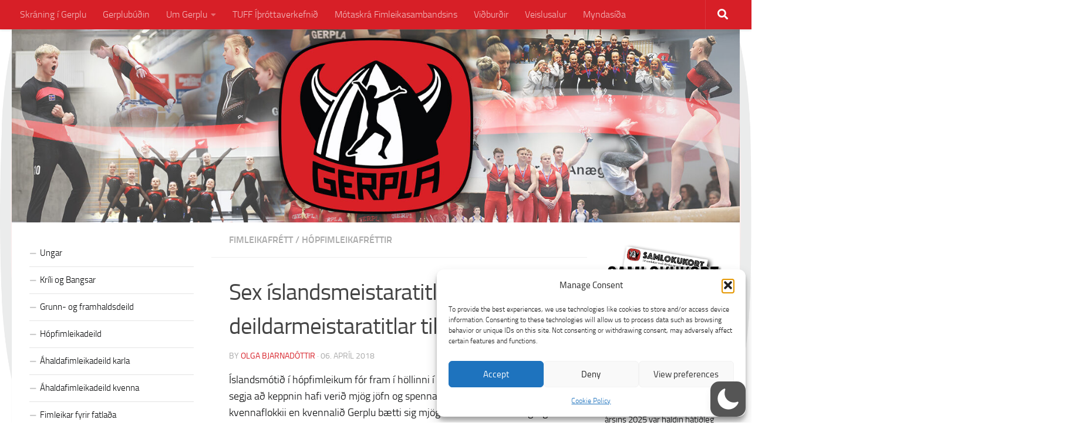

--- FILE ---
content_type: text/html; charset=UTF-8
request_url: https://www.gerpla.is/sex-islandsmeistaratitlar-og-tveir-deildarmeistaratitlar-til-gerplu/
body_size: 59872
content:
<!DOCTYPE html>
<html class="no-js" lang="is"  data-wp-dark-mode-preset="0">
<head>
  <meta charset="UTF-8">
  <meta name="viewport" content="width=device-width, initial-scale=1.0">
  <link rel="profile" href="https://gmpg.org/xfn/11" />
  <link rel="pingback" href="https://www.gerpla.is/xmlrpc.php">

  <title>Sex íslandsmeistaratitlar og tveir deildarmeistaratitlar til Gerplu &#8211; Íþróttafélagið Gerpla</title>
<meta name='robots' content='max-image-preview:large' />
<script>document.documentElement.className = document.documentElement.className.replace("no-js","js");</script>
<link rel='dns-prefetch' href='//www.googletagmanager.com' />
<link rel="alternate" type="application/rss+xml" title="Íþróttafélagið Gerpla &raquo; Straumur" href="https://www.gerpla.is/feed/" />
<link rel="alternate" type="application/rss+xml" title="Íþróttafélagið Gerpla &raquo; Straumur athugasemda" href="https://www.gerpla.is/comments/feed/" />
<link rel="alternate" type="text/calendar" title="Íþróttafélagið Gerpla &raquo; iCal Feed" href="https://www.gerpla.is/events/?ical=1" />
<link rel="alternate" type="application/rss+xml" title="Íþróttafélagið Gerpla &raquo; Sex íslandsmeistaratitlar og tveir deildarmeistaratitlar til Gerplu Straumur athugasemda" href="https://www.gerpla.is/sex-islandsmeistaratitlar-og-tveir-deildarmeistaratitlar-til-gerplu/feed/" />
<link rel="alternate" title="oEmbed (JSON)" type="application/json+oembed" href="https://www.gerpla.is/wp-json/oembed/1.0/embed?url=https%3A%2F%2Fwww.gerpla.is%2Fsex-islandsmeistaratitlar-og-tveir-deildarmeistaratitlar-til-gerplu%2F" />
<link rel="alternate" title="oEmbed (XML)" type="text/xml+oembed" href="https://www.gerpla.is/wp-json/oembed/1.0/embed?url=https%3A%2F%2Fwww.gerpla.is%2Fsex-islandsmeistaratitlar-og-tveir-deildarmeistaratitlar-til-gerplu%2F&#038;format=xml" />
<style id='wp-img-auto-sizes-contain-inline-css'>
img:is([sizes=auto i],[sizes^="auto," i]){contain-intrinsic-size:3000px 1500px}
/*# sourceURL=wp-img-auto-sizes-contain-inline-css */
</style>
<link rel='stylesheet' id='wp-dark-mode-css' href='https://www.gerpla.is/wp-content/plugins/wp-dark-mode/assets/css/app.min.css?ver=5.3.0' media='all' />
<style id='wp-dark-mode-inline-css'>
html[data-wp-dark-mode-active], [data-wp-dark-mode-loading] {
				--wpdm-body-filter: brightness(100%) contrast(90%) grayscale(0%) sepia(10%);
				--wpdm-grayscale: 0%;
	--wpdm-img-brightness: 100%;
	--wpdm-img-grayscale: 0%;
	--wpdm-video-brightness: 100%;
	--wpdm-video-grayscale: 0%;

	--wpdm-large-font-sized: 1em;
}
.wp-dark-mode-active, [data-wp-dark-mode-active] {
						--wpdm-background-color: #232323;
						--wpdm-text-color: #f0f0f0; }
/*# sourceURL=wp-dark-mode-inline-css */
</style>
<link rel='stylesheet' id='sbi_styles-css' href='https://www.gerpla.is/wp-content/plugins/instagram-feed/css/sbi-styles.min.css?ver=6.10.0' media='all' />
<style id='wp-emoji-styles-inline-css'>

	img.wp-smiley, img.emoji {
		display: inline !important;
		border: none !important;
		box-shadow: none !important;
		height: 1em !important;
		width: 1em !important;
		margin: 0 0.07em !important;
		vertical-align: -0.1em !important;
		background: none !important;
		padding: 0 !important;
	}
/*# sourceURL=wp-emoji-styles-inline-css */
</style>
<link rel='stylesheet' id='wp-block-library-css' href='https://www.gerpla.is/wp-includes/css/dist/block-library/style.min.css?ver=d43815f1c2ddcd5b2db6c074f18eb2de' media='all' />
<style id='wp-block-image-inline-css'>
.wp-block-image>a,.wp-block-image>figure>a{display:inline-block}.wp-block-image img{box-sizing:border-box;height:auto;max-width:100%;vertical-align:bottom}@media not (prefers-reduced-motion){.wp-block-image img.hide{visibility:hidden}.wp-block-image img.show{animation:show-content-image .4s}}.wp-block-image[style*=border-radius] img,.wp-block-image[style*=border-radius]>a{border-radius:inherit}.wp-block-image.has-custom-border img{box-sizing:border-box}.wp-block-image.aligncenter{text-align:center}.wp-block-image.alignfull>a,.wp-block-image.alignwide>a{width:100%}.wp-block-image.alignfull img,.wp-block-image.alignwide img{height:auto;width:100%}.wp-block-image .aligncenter,.wp-block-image .alignleft,.wp-block-image .alignright,.wp-block-image.aligncenter,.wp-block-image.alignleft,.wp-block-image.alignright{display:table}.wp-block-image .aligncenter>figcaption,.wp-block-image .alignleft>figcaption,.wp-block-image .alignright>figcaption,.wp-block-image.aligncenter>figcaption,.wp-block-image.alignleft>figcaption,.wp-block-image.alignright>figcaption{caption-side:bottom;display:table-caption}.wp-block-image .alignleft{float:left;margin:.5em 1em .5em 0}.wp-block-image .alignright{float:right;margin:.5em 0 .5em 1em}.wp-block-image .aligncenter{margin-left:auto;margin-right:auto}.wp-block-image :where(figcaption){margin-bottom:1em;margin-top:.5em}.wp-block-image.is-style-circle-mask img{border-radius:9999px}@supports ((-webkit-mask-image:none) or (mask-image:none)) or (-webkit-mask-image:none){.wp-block-image.is-style-circle-mask img{border-radius:0;-webkit-mask-image:url('data:image/svg+xml;utf8,<svg viewBox="0 0 100 100" xmlns="http://www.w3.org/2000/svg"><circle cx="50" cy="50" r="50"/></svg>');mask-image:url('data:image/svg+xml;utf8,<svg viewBox="0 0 100 100" xmlns="http://www.w3.org/2000/svg"><circle cx="50" cy="50" r="50"/></svg>');mask-mode:alpha;-webkit-mask-position:center;mask-position:center;-webkit-mask-repeat:no-repeat;mask-repeat:no-repeat;-webkit-mask-size:contain;mask-size:contain}}:root :where(.wp-block-image.is-style-rounded img,.wp-block-image .is-style-rounded img){border-radius:9999px}.wp-block-image figure{margin:0}.wp-lightbox-container{display:flex;flex-direction:column;position:relative}.wp-lightbox-container img{cursor:zoom-in}.wp-lightbox-container img:hover+button{opacity:1}.wp-lightbox-container button{align-items:center;backdrop-filter:blur(16px) saturate(180%);background-color:#5a5a5a40;border:none;border-radius:4px;cursor:zoom-in;display:flex;height:20px;justify-content:center;opacity:0;padding:0;position:absolute;right:16px;text-align:center;top:16px;width:20px;z-index:100}@media not (prefers-reduced-motion){.wp-lightbox-container button{transition:opacity .2s ease}}.wp-lightbox-container button:focus-visible{outline:3px auto #5a5a5a40;outline:3px auto -webkit-focus-ring-color;outline-offset:3px}.wp-lightbox-container button:hover{cursor:pointer;opacity:1}.wp-lightbox-container button:focus{opacity:1}.wp-lightbox-container button:focus,.wp-lightbox-container button:hover,.wp-lightbox-container button:not(:hover):not(:active):not(.has-background){background-color:#5a5a5a40;border:none}.wp-lightbox-overlay{box-sizing:border-box;cursor:zoom-out;height:100vh;left:0;overflow:hidden;position:fixed;top:0;visibility:hidden;width:100%;z-index:100000}.wp-lightbox-overlay .close-button{align-items:center;cursor:pointer;display:flex;justify-content:center;min-height:40px;min-width:40px;padding:0;position:absolute;right:calc(env(safe-area-inset-right) + 16px);top:calc(env(safe-area-inset-top) + 16px);z-index:5000000}.wp-lightbox-overlay .close-button:focus,.wp-lightbox-overlay .close-button:hover,.wp-lightbox-overlay .close-button:not(:hover):not(:active):not(.has-background){background:none;border:none}.wp-lightbox-overlay .lightbox-image-container{height:var(--wp--lightbox-container-height);left:50%;overflow:hidden;position:absolute;top:50%;transform:translate(-50%,-50%);transform-origin:top left;width:var(--wp--lightbox-container-width);z-index:9999999999}.wp-lightbox-overlay .wp-block-image{align-items:center;box-sizing:border-box;display:flex;height:100%;justify-content:center;margin:0;position:relative;transform-origin:0 0;width:100%;z-index:3000000}.wp-lightbox-overlay .wp-block-image img{height:var(--wp--lightbox-image-height);min-height:var(--wp--lightbox-image-height);min-width:var(--wp--lightbox-image-width);width:var(--wp--lightbox-image-width)}.wp-lightbox-overlay .wp-block-image figcaption{display:none}.wp-lightbox-overlay button{background:none;border:none}.wp-lightbox-overlay .scrim{background-color:#fff;height:100%;opacity:.9;position:absolute;width:100%;z-index:2000000}.wp-lightbox-overlay.active{visibility:visible}@media not (prefers-reduced-motion){.wp-lightbox-overlay.active{animation:turn-on-visibility .25s both}.wp-lightbox-overlay.active img{animation:turn-on-visibility .35s both}.wp-lightbox-overlay.show-closing-animation:not(.active){animation:turn-off-visibility .35s both}.wp-lightbox-overlay.show-closing-animation:not(.active) img{animation:turn-off-visibility .25s both}.wp-lightbox-overlay.zoom.active{animation:none;opacity:1;visibility:visible}.wp-lightbox-overlay.zoom.active .lightbox-image-container{animation:lightbox-zoom-in .4s}.wp-lightbox-overlay.zoom.active .lightbox-image-container img{animation:none}.wp-lightbox-overlay.zoom.active .scrim{animation:turn-on-visibility .4s forwards}.wp-lightbox-overlay.zoom.show-closing-animation:not(.active){animation:none}.wp-lightbox-overlay.zoom.show-closing-animation:not(.active) .lightbox-image-container{animation:lightbox-zoom-out .4s}.wp-lightbox-overlay.zoom.show-closing-animation:not(.active) .lightbox-image-container img{animation:none}.wp-lightbox-overlay.zoom.show-closing-animation:not(.active) .scrim{animation:turn-off-visibility .4s forwards}}@keyframes show-content-image{0%{visibility:hidden}99%{visibility:hidden}to{visibility:visible}}@keyframes turn-on-visibility{0%{opacity:0}to{opacity:1}}@keyframes turn-off-visibility{0%{opacity:1;visibility:visible}99%{opacity:0;visibility:visible}to{opacity:0;visibility:hidden}}@keyframes lightbox-zoom-in{0%{transform:translate(calc((-100vw + var(--wp--lightbox-scrollbar-width))/2 + var(--wp--lightbox-initial-left-position)),calc(-50vh + var(--wp--lightbox-initial-top-position))) scale(var(--wp--lightbox-scale))}to{transform:translate(-50%,-50%) scale(1)}}@keyframes lightbox-zoom-out{0%{transform:translate(-50%,-50%) scale(1);visibility:visible}99%{visibility:visible}to{transform:translate(calc((-100vw + var(--wp--lightbox-scrollbar-width))/2 + var(--wp--lightbox-initial-left-position)),calc(-50vh + var(--wp--lightbox-initial-top-position))) scale(var(--wp--lightbox-scale));visibility:hidden}}
/*# sourceURL=https://www.gerpla.is/wp-includes/blocks/image/style.min.css */
</style>
<style id='wp-block-columns-inline-css'>
.wp-block-columns{box-sizing:border-box;display:flex;flex-wrap:wrap!important}@media (min-width:782px){.wp-block-columns{flex-wrap:nowrap!important}}.wp-block-columns{align-items:normal!important}.wp-block-columns.are-vertically-aligned-top{align-items:flex-start}.wp-block-columns.are-vertically-aligned-center{align-items:center}.wp-block-columns.are-vertically-aligned-bottom{align-items:flex-end}@media (max-width:781px){.wp-block-columns:not(.is-not-stacked-on-mobile)>.wp-block-column{flex-basis:100%!important}}@media (min-width:782px){.wp-block-columns:not(.is-not-stacked-on-mobile)>.wp-block-column{flex-basis:0;flex-grow:1}.wp-block-columns:not(.is-not-stacked-on-mobile)>.wp-block-column[style*=flex-basis]{flex-grow:0}}.wp-block-columns.is-not-stacked-on-mobile{flex-wrap:nowrap!important}.wp-block-columns.is-not-stacked-on-mobile>.wp-block-column{flex-basis:0;flex-grow:1}.wp-block-columns.is-not-stacked-on-mobile>.wp-block-column[style*=flex-basis]{flex-grow:0}:where(.wp-block-columns){margin-bottom:1.75em}:where(.wp-block-columns.has-background){padding:1.25em 2.375em}.wp-block-column{flex-grow:1;min-width:0;overflow-wrap:break-word;word-break:break-word}.wp-block-column.is-vertically-aligned-top{align-self:flex-start}.wp-block-column.is-vertically-aligned-center{align-self:center}.wp-block-column.is-vertically-aligned-bottom{align-self:flex-end}.wp-block-column.is-vertically-aligned-stretch{align-self:stretch}.wp-block-column.is-vertically-aligned-bottom,.wp-block-column.is-vertically-aligned-center,.wp-block-column.is-vertically-aligned-top{width:100%}
/*# sourceURL=https://www.gerpla.is/wp-includes/blocks/columns/style.min.css */
</style>
<style id='global-styles-inline-css'>
:root{--wp--preset--aspect-ratio--square: 1;--wp--preset--aspect-ratio--4-3: 4/3;--wp--preset--aspect-ratio--3-4: 3/4;--wp--preset--aspect-ratio--3-2: 3/2;--wp--preset--aspect-ratio--2-3: 2/3;--wp--preset--aspect-ratio--16-9: 16/9;--wp--preset--aspect-ratio--9-16: 9/16;--wp--preset--color--black: #000000;--wp--preset--color--cyan-bluish-gray: #abb8c3;--wp--preset--color--white: #ffffff;--wp--preset--color--pale-pink: #f78da7;--wp--preset--color--vivid-red: #cf2e2e;--wp--preset--color--luminous-vivid-orange: #ff6900;--wp--preset--color--luminous-vivid-amber: #fcb900;--wp--preset--color--light-green-cyan: #7bdcb5;--wp--preset--color--vivid-green-cyan: #00d084;--wp--preset--color--pale-cyan-blue: #8ed1fc;--wp--preset--color--vivid-cyan-blue: #0693e3;--wp--preset--color--vivid-purple: #9b51e0;--wp--preset--gradient--vivid-cyan-blue-to-vivid-purple: linear-gradient(135deg,rgb(6,147,227) 0%,rgb(155,81,224) 100%);--wp--preset--gradient--light-green-cyan-to-vivid-green-cyan: linear-gradient(135deg,rgb(122,220,180) 0%,rgb(0,208,130) 100%);--wp--preset--gradient--luminous-vivid-amber-to-luminous-vivid-orange: linear-gradient(135deg,rgb(252,185,0) 0%,rgb(255,105,0) 100%);--wp--preset--gradient--luminous-vivid-orange-to-vivid-red: linear-gradient(135deg,rgb(255,105,0) 0%,rgb(207,46,46) 100%);--wp--preset--gradient--very-light-gray-to-cyan-bluish-gray: linear-gradient(135deg,rgb(238,238,238) 0%,rgb(169,184,195) 100%);--wp--preset--gradient--cool-to-warm-spectrum: linear-gradient(135deg,rgb(74,234,220) 0%,rgb(151,120,209) 20%,rgb(207,42,186) 40%,rgb(238,44,130) 60%,rgb(251,105,98) 80%,rgb(254,248,76) 100%);--wp--preset--gradient--blush-light-purple: linear-gradient(135deg,rgb(255,206,236) 0%,rgb(152,150,240) 100%);--wp--preset--gradient--blush-bordeaux: linear-gradient(135deg,rgb(254,205,165) 0%,rgb(254,45,45) 50%,rgb(107,0,62) 100%);--wp--preset--gradient--luminous-dusk: linear-gradient(135deg,rgb(255,203,112) 0%,rgb(199,81,192) 50%,rgb(65,88,208) 100%);--wp--preset--gradient--pale-ocean: linear-gradient(135deg,rgb(255,245,203) 0%,rgb(182,227,212) 50%,rgb(51,167,181) 100%);--wp--preset--gradient--electric-grass: linear-gradient(135deg,rgb(202,248,128) 0%,rgb(113,206,126) 100%);--wp--preset--gradient--midnight: linear-gradient(135deg,rgb(2,3,129) 0%,rgb(40,116,252) 100%);--wp--preset--font-size--small: 13px;--wp--preset--font-size--medium: 20px;--wp--preset--font-size--large: 36px;--wp--preset--font-size--x-large: 42px;--wp--preset--spacing--20: 0.44rem;--wp--preset--spacing--30: 0.67rem;--wp--preset--spacing--40: 1rem;--wp--preset--spacing--50: 1.5rem;--wp--preset--spacing--60: 2.25rem;--wp--preset--spacing--70: 3.38rem;--wp--preset--spacing--80: 5.06rem;--wp--preset--shadow--natural: 6px 6px 9px rgba(0, 0, 0, 0.2);--wp--preset--shadow--deep: 12px 12px 50px rgba(0, 0, 0, 0.4);--wp--preset--shadow--sharp: 6px 6px 0px rgba(0, 0, 0, 0.2);--wp--preset--shadow--outlined: 6px 6px 0px -3px rgb(255, 255, 255), 6px 6px rgb(0, 0, 0);--wp--preset--shadow--crisp: 6px 6px 0px rgb(0, 0, 0);}:where(.is-layout-flex){gap: 0.5em;}:where(.is-layout-grid){gap: 0.5em;}body .is-layout-flex{display: flex;}.is-layout-flex{flex-wrap: wrap;align-items: center;}.is-layout-flex > :is(*, div){margin: 0;}body .is-layout-grid{display: grid;}.is-layout-grid > :is(*, div){margin: 0;}:where(.wp-block-columns.is-layout-flex){gap: 2em;}:where(.wp-block-columns.is-layout-grid){gap: 2em;}:where(.wp-block-post-template.is-layout-flex){gap: 1.25em;}:where(.wp-block-post-template.is-layout-grid){gap: 1.25em;}.has-black-color{color: var(--wp--preset--color--black) !important;}.has-cyan-bluish-gray-color{color: var(--wp--preset--color--cyan-bluish-gray) !important;}.has-white-color{color: var(--wp--preset--color--white) !important;}.has-pale-pink-color{color: var(--wp--preset--color--pale-pink) !important;}.has-vivid-red-color{color: var(--wp--preset--color--vivid-red) !important;}.has-luminous-vivid-orange-color{color: var(--wp--preset--color--luminous-vivid-orange) !important;}.has-luminous-vivid-amber-color{color: var(--wp--preset--color--luminous-vivid-amber) !important;}.has-light-green-cyan-color{color: var(--wp--preset--color--light-green-cyan) !important;}.has-vivid-green-cyan-color{color: var(--wp--preset--color--vivid-green-cyan) !important;}.has-pale-cyan-blue-color{color: var(--wp--preset--color--pale-cyan-blue) !important;}.has-vivid-cyan-blue-color{color: var(--wp--preset--color--vivid-cyan-blue) !important;}.has-vivid-purple-color{color: var(--wp--preset--color--vivid-purple) !important;}.has-black-background-color{background-color: var(--wp--preset--color--black) !important;}.has-cyan-bluish-gray-background-color{background-color: var(--wp--preset--color--cyan-bluish-gray) !important;}.has-white-background-color{background-color: var(--wp--preset--color--white) !important;}.has-pale-pink-background-color{background-color: var(--wp--preset--color--pale-pink) !important;}.has-vivid-red-background-color{background-color: var(--wp--preset--color--vivid-red) !important;}.has-luminous-vivid-orange-background-color{background-color: var(--wp--preset--color--luminous-vivid-orange) !important;}.has-luminous-vivid-amber-background-color{background-color: var(--wp--preset--color--luminous-vivid-amber) !important;}.has-light-green-cyan-background-color{background-color: var(--wp--preset--color--light-green-cyan) !important;}.has-vivid-green-cyan-background-color{background-color: var(--wp--preset--color--vivid-green-cyan) !important;}.has-pale-cyan-blue-background-color{background-color: var(--wp--preset--color--pale-cyan-blue) !important;}.has-vivid-cyan-blue-background-color{background-color: var(--wp--preset--color--vivid-cyan-blue) !important;}.has-vivid-purple-background-color{background-color: var(--wp--preset--color--vivid-purple) !important;}.has-black-border-color{border-color: var(--wp--preset--color--black) !important;}.has-cyan-bluish-gray-border-color{border-color: var(--wp--preset--color--cyan-bluish-gray) !important;}.has-white-border-color{border-color: var(--wp--preset--color--white) !important;}.has-pale-pink-border-color{border-color: var(--wp--preset--color--pale-pink) !important;}.has-vivid-red-border-color{border-color: var(--wp--preset--color--vivid-red) !important;}.has-luminous-vivid-orange-border-color{border-color: var(--wp--preset--color--luminous-vivid-orange) !important;}.has-luminous-vivid-amber-border-color{border-color: var(--wp--preset--color--luminous-vivid-amber) !important;}.has-light-green-cyan-border-color{border-color: var(--wp--preset--color--light-green-cyan) !important;}.has-vivid-green-cyan-border-color{border-color: var(--wp--preset--color--vivid-green-cyan) !important;}.has-pale-cyan-blue-border-color{border-color: var(--wp--preset--color--pale-cyan-blue) !important;}.has-vivid-cyan-blue-border-color{border-color: var(--wp--preset--color--vivid-cyan-blue) !important;}.has-vivid-purple-border-color{border-color: var(--wp--preset--color--vivid-purple) !important;}.has-vivid-cyan-blue-to-vivid-purple-gradient-background{background: var(--wp--preset--gradient--vivid-cyan-blue-to-vivid-purple) !important;}.has-light-green-cyan-to-vivid-green-cyan-gradient-background{background: var(--wp--preset--gradient--light-green-cyan-to-vivid-green-cyan) !important;}.has-luminous-vivid-amber-to-luminous-vivid-orange-gradient-background{background: var(--wp--preset--gradient--luminous-vivid-amber-to-luminous-vivid-orange) !important;}.has-luminous-vivid-orange-to-vivid-red-gradient-background{background: var(--wp--preset--gradient--luminous-vivid-orange-to-vivid-red) !important;}.has-very-light-gray-to-cyan-bluish-gray-gradient-background{background: var(--wp--preset--gradient--very-light-gray-to-cyan-bluish-gray) !important;}.has-cool-to-warm-spectrum-gradient-background{background: var(--wp--preset--gradient--cool-to-warm-spectrum) !important;}.has-blush-light-purple-gradient-background{background: var(--wp--preset--gradient--blush-light-purple) !important;}.has-blush-bordeaux-gradient-background{background: var(--wp--preset--gradient--blush-bordeaux) !important;}.has-luminous-dusk-gradient-background{background: var(--wp--preset--gradient--luminous-dusk) !important;}.has-pale-ocean-gradient-background{background: var(--wp--preset--gradient--pale-ocean) !important;}.has-electric-grass-gradient-background{background: var(--wp--preset--gradient--electric-grass) !important;}.has-midnight-gradient-background{background: var(--wp--preset--gradient--midnight) !important;}.has-small-font-size{font-size: var(--wp--preset--font-size--small) !important;}.has-medium-font-size{font-size: var(--wp--preset--font-size--medium) !important;}.has-large-font-size{font-size: var(--wp--preset--font-size--large) !important;}.has-x-large-font-size{font-size: var(--wp--preset--font-size--x-large) !important;}
:where(.wp-block-columns.is-layout-flex){gap: 2em;}:where(.wp-block-columns.is-layout-grid){gap: 2em;}
/*# sourceURL=global-styles-inline-css */
</style>
<style id='core-block-supports-inline-css'>
.wp-container-core-columns-is-layout-9d6595d7{flex-wrap:nowrap;}
/*# sourceURL=core-block-supports-inline-css */
</style>

<style id='classic-theme-styles-inline-css'>
/*! This file is auto-generated */
.wp-block-button__link{color:#fff;background-color:#32373c;border-radius:9999px;box-shadow:none;text-decoration:none;padding:calc(.667em + 2px) calc(1.333em + 2px);font-size:1.125em}.wp-block-file__button{background:#32373c;color:#fff;text-decoration:none}
/*# sourceURL=/wp-includes/css/classic-themes.min.css */
</style>
<link rel='stylesheet' id='contact-form-7-css' href='https://www.gerpla.is/wp-content/plugins/contact-form-7/includes/css/styles.css?ver=6.1.4' media='all' />
<link rel='stylesheet' id='cff-css' href='https://www.gerpla.is/wp-content/plugins/custom-facebook-feed/assets/css/cff-style.min.css?ver=4.3.4' media='all' />
<link rel='stylesheet' id='sb-font-awesome-css' href='https://www.gerpla.is/wp-content/plugins/custom-facebook-feed/assets/css/font-awesome.min.css?ver=4.7.0' media='all' />
<link rel='stylesheet' id='cmplz-general-css' href='https://www.gerpla.is/wp-content/plugins/complianz-gdpr/assets/css/cookieblocker.min.css?ver=1766009388' media='all' />
<link rel='stylesheet' id='hueman-main-style-css' href='https://www.gerpla.is/wp-content/themes/hueman/assets/front/css/main.min.css?ver=3.7.27' media='all' />
<style id='hueman-main-style-inline-css'>
body { font-size:1.00rem; }@media only screen and (min-width: 720px) {
        .nav > li { font-size:1.00rem; }
      }.container-inner { max-width: 1480px; }::selection { background-color: #d71f27; }
::-moz-selection { background-color: #d71f27; }a,a>span.hu-external::after,.themeform label .required,#flexslider-featured .flex-direction-nav .flex-next:hover,#flexslider-featured .flex-direction-nav .flex-prev:hover,.post-hover:hover .post-title a,.post-title a:hover,.sidebar.s1 .post-nav li a:hover i,.content .post-nav li a:hover i,.post-related a:hover,.sidebar.s1 .widget_rss ul li a,#footer .widget_rss ul li a,.sidebar.s1 .widget_calendar a,#footer .widget_calendar a,.sidebar.s1 .alx-tab .tab-item-category a,.sidebar.s1 .alx-posts .post-item-category a,.sidebar.s1 .alx-tab li:hover .tab-item-title a,.sidebar.s1 .alx-tab li:hover .tab-item-comment a,.sidebar.s1 .alx-posts li:hover .post-item-title a,#footer .alx-tab .tab-item-category a,#footer .alx-posts .post-item-category a,#footer .alx-tab li:hover .tab-item-title a,#footer .alx-tab li:hover .tab-item-comment a,#footer .alx-posts li:hover .post-item-title a,.comment-tabs li.active a,.comment-awaiting-moderation,.child-menu a:hover,.child-menu .current_page_item > a,.wp-pagenavi a{ color: #d71f27; }input[type="submit"],.themeform button[type="submit"],.sidebar.s1 .sidebar-top,.sidebar.s1 .sidebar-toggle,#flexslider-featured .flex-control-nav li a.flex-active,.post-tags a:hover,.sidebar.s1 .widget_calendar caption,#footer .widget_calendar caption,.author-bio .bio-avatar:after,.commentlist li.bypostauthor > .comment-body:after,.commentlist li.comment-author-admin > .comment-body:after{ background-color: #d71f27; }.post-format .format-container { border-color: #d71f27; }.sidebar.s1 .alx-tabs-nav li.active a,#footer .alx-tabs-nav li.active a,.comment-tabs li.active a,.wp-pagenavi a:hover,.wp-pagenavi a:active,.wp-pagenavi span.current{ border-bottom-color: #d71f27!important; }.sidebar.s2 .post-nav li a:hover i,
.sidebar.s2 .widget_rss ul li a,
.sidebar.s2 .widget_calendar a,
.sidebar.s2 .alx-tab .tab-item-category a,
.sidebar.s2 .alx-posts .post-item-category a,
.sidebar.s2 .alx-tab li:hover .tab-item-title a,
.sidebar.s2 .alx-tab li:hover .tab-item-comment a,
.sidebar.s2 .alx-posts li:hover .post-item-title a { color: #d71f27; }
.sidebar.s2 .sidebar-top,.sidebar.s2 .sidebar-toggle,.post-comments,.jp-play-bar,.jp-volume-bar-value,.sidebar.s2 .widget_calendar caption{ background-color: #d71f27; }.sidebar.s2 .alx-tabs-nav li.active a { border-bottom-color: #d71f27; }
.post-comments::before { border-right-color: #d71f27; }
      .search-expand,
              #nav-topbar.nav-container { background-color: #d71f27}@media only screen and (min-width: 720px) {
                #nav-topbar .nav ul { background-color: #d71f27; }
              }.is-scrolled #header .nav-container.desktop-sticky,
              .is-scrolled #header .search-expand { background-color: #d71f27; background-color: rgba(215,31,39,0.90) }.is-scrolled .topbar-transparent #nav-topbar.desktop-sticky .nav ul { background-color: #d71f27; background-color: rgba(215,31,39,0.95) }#header { background-color: rgba(255,255,255,0); }
@media only screen and (min-width: 720px) {
  #nav-header .nav ul { background-color: rgba(255,255,255,0); }
}
        #header #nav-mobile { background-color: #d71f27; }.is-scrolled #header #nav-mobile { background-color: #d71f27; background-color: rgba(215,31,39,0.90) }#nav-header.nav-container, #main-header-search .search-expand { background-color: #d71f27; }
@media only screen and (min-width: 720px) {
  #nav-header .nav ul { background-color: #d71f27; }
}
        #footer-bottom { background-color: #d71f27; }.sidebar.expanding, .sidebar.collapsing, .sidebar .sidebar-content, .sidebar .sidebar-toggle, .container-inner > .main::before,.container-inner > .main::after { background-color: rgba(255,255,255,0); }@media only screen and (min-width: 480px) and (max-width: 1200px) { .s2.expanded { background-color: rgba(255,255,255,0); } }@media only screen and (min-width: 480px) and (max-width: 960px) { .s1.expanded { background-color: rgba(255,255,255,0); } }body {background: rgba(234,234,234,0) url(https://www.gerpla.is/wp-content/uploads/2019/09/GERPLA_LOGO_heimasíðaBG.png) repeat center center;background-attachment:fixed;background-size: cover;}

/*# sourceURL=hueman-main-style-inline-css */
</style>
<link rel='stylesheet' id='hueman-font-awesome-css' href='https://www.gerpla.is/wp-content/themes/hueman/assets/front/css/font-awesome.min.css?ver=3.7.27' media='all' />
<link rel='stylesheet' id='rt-team-css-css' href='https://www.gerpla.is/wp-content/plugins/tlp-team/assets/css/tlpteam.css?ver=5.0.13' media='all' />
<link rel='stylesheet' id='rt-team-sc-css' href='https://www.gerpla.is/wp-content/uploads/tlp-team/team-sc.css?ver=1638534049' media='all' />
<link rel='stylesheet' id='__EPYT__style-css' href='https://www.gerpla.is/wp-content/plugins/youtube-embed-plus/styles/ytprefs.min.css?ver=14.2.4' media='all' />
<style id='__EPYT__style-inline-css'>

                .epyt-gallery-thumb {
                        width: 33.333%;
                }
                
/*# sourceURL=__EPYT__style-inline-css */
</style>
<script src="https://www.gerpla.is/wp-content/plugins/wp-dark-mode/assets/js/dark-mode.js?ver=5.3.0" id="wp-dark-mode-automatic-js"></script>
<script id="wp-dark-mode-js-extra">
var wp_dark_mode_json = {"security_key":"64bd167341","is_pro":"","version":"5.3.0","is_excluded":"","excluded_elements":" #wpadminbar, .wp-dark-mode-switch, .elementor-button-content-wrapper","options":{"frontend_enabled":true,"frontend_mode":"default_light","frontend_time_starts":"06:00 PM","frontend_time_ends":"06:00 AM","frontend_custom_css":"","frontend_remember_choice":true,"admin_enabled":false,"admin_enabled_block_editor":true,"admin_enabled_classic_editor":false,"floating_switch_enabled":true,"floating_switch_display":{"desktop":true,"mobile":true,"tablet":true},"floating_switch_has_delay":false,"floating_switch_delay":5,"floating_switch_hide_on_idle":false,"floating_switch_idle_timeout":5,"floating_switch_enabled_login_pages":false,"floating_switch_style":1,"floating_switch_size":"1","floating_switch_size_custom":100,"floating_switch_position":"right","floating_switch_position_side":"right","floating_switch_position_side_value":10,"floating_switch_position_bottom_value":10,"floating_switch_enabled_attention_effect":false,"floating_switch_attention_effect":"wobble","floating_switch_enabled_cta":false,"floating_switch_cta_text":"Enable Dark Mode","floating_switch_cta_color":"#ffffff","floating_switch_cta_background":"#000000","floating_switch_enabled_custom_icons":false,"floating_switch_icon_light":"","floating_switch_icon_dark":"","floating_switch_enabled_custom_texts":false,"floating_switch_text_light":"Light","floating_switch_text_dark":"Dark","menu_switch_enabled":false,"content_switch_enabled_top_of_posts":false,"content_switch_enabled_top_of_pages":false,"content_switch_style":1,"custom_triggers_enabled":false,"custom_triggers_triggers":[],"color_mode":"automatic","color_presets":[{"name":"Sweet Dark","bg":"#11131F","text":"#F8FAFC","link":"#04E2FF","link_hover":"#98F3FF","input_bg":"#45425F","input_text":"#FFFFFF","input_placeholder":"#6B7399","button_text":"#F8FAFC","button_hover_text":"#F3F5F7","button_bg":"#2E89FF","button_hover_bg":"#77B2FF","button_border":"#2E89FF","enable_scrollbar":true,"scrollbar_track":"#1D2033","scrollbar_thumb":"#2E334D"},{"name":"Gold","bg":"#000","text":"#dfdedb","link":"#e58c17","link_hover":"#e58c17","input_bg":"#000","input_text":"#dfdedb","input_placeholder":"#dfdedb","button_text":"#dfdedb","button_hover_text":"#dfdedb","button_bg":"#141414","button_hover_bg":"#141414","button_border":"#1e1e1e","enable_scrollbar":false,"scrollbar_track":"#141414","scrollbar_thumb":"#dfdedb"},{"name":"Sapphire","bg":"#1B2836","text":"#fff","link":"#459BE6","link_hover":"#459BE6","input_bg":"#1B2836","input_text":"#fff","input_placeholder":"#fff","button_text":"#fff","button_hover_text":"#fff","button_bg":"#2f3c4a","button_hover_bg":"#2f3c4a","button_border":"#394654","enable_scrollbar":false,"scrollbar_track":"#1B2836","scrollbar_thumb":"#fff"},{"name":"Tailwind","bg":"#111827","text":"#F8FAFC","link":"#06B6D4","link_hover":"#7EE5F6","input_bg":"#1E2133","input_text":"#FFFFFF","input_placeholder":"#A8AFBA","button_text":"#F8FAFC","button_hover_text":"#F3F5F7","button_bg":"#6366F1","button_hover_bg":"#8688FF","button_border":"#6E71FF","enable_scrollbar":false,"scrollbar_track":"#111827","scrollbar_thumb":"#374151"},{"name":"Midnight Bloom","bg":"#141438","text":"#F8FAFC","link":"#908DFF","link_hover":"#C1C0FF","input_bg":"#43415A","input_text":"#FFFFFF","input_placeholder":"#A9A7B7","button_text":"#141438","button_hover_text":"#33336F","button_bg":"#908DFF","button_hover_bg":"#B0AEFF","button_border":"#908DFF","enable_scrollbar":false,"scrollbar_track":"#212244","scrollbar_thumb":"#16173A"},{"name":"Fuchsia","bg":"#1E0024","text":"#fff","link":"#E251FF","link_hover":"#E251FF","input_bg":"#1E0024","input_text":"#fff","input_placeholder":"#fff","button_text":"#fff","button_hover_text":"#fff","button_bg":"#321438","button_hover_bg":"#321438","button_border":"#321438","enable_scrollbar":false,"scrollbar_track":"#1E0024","scrollbar_thumb":"#fff"},{"name":"Rose","bg":"#270000","text":"#fff","link":"#FF7878","link_hover":"#FF7878","input_bg":"#270000","input_text":"#fff","input_placeholder":"#fff","button_text":"#fff","button_hover_text":"#fff","button_bg":"#3b1414","button_hover_bg":"#3b1414","button_border":"#451e1e","enable_scrollbar":false,"scrollbar_track":"#270000","scrollbar_thumb":"#fff"},{"name":"Violet","bg":"#160037","text":"#EBEBEB","link":"#B381FF","link_hover":"#B381FF","input_bg":"#160037","input_text":"#EBEBEB","input_placeholder":"#EBEBEB","button_text":"#EBEBEB","button_hover_text":"#EBEBEB","button_bg":"#2a144b","button_hover_bg":"#2a144b","button_border":"#341e55","enable_scrollbar":false,"scrollbar_track":"#160037","scrollbar_thumb":"#EBEBEB"},{"name":"Pink","bg":"#121212","text":"#E6E6E6","link":"#FF9191","link_hover":"#FF9191","input_bg":"#121212","input_text":"#E6E6E6","input_placeholder":"#E6E6E6","button_text":"#E6E6E6","button_hover_text":"#E6E6E6","button_bg":"#262626","button_hover_bg":"#262626","button_border":"#303030","enable_scrollbar":false,"scrollbar_track":"#121212","scrollbar_thumb":"#E6E6E6"},{"name":"Kelly","bg":"#000A3B","text":"#FFFFFF","link":"#3AFF82","link_hover":"#3AFF82","input_bg":"#000A3B","input_text":"#FFFFFF","input_placeholder":"#FFFFFF","button_text":"#FFFFFF","button_hover_text":"#FFFFFF","button_bg":"#141e4f","button_hover_bg":"#141e4f","button_border":"#1e2859","enable_scrollbar":false,"scrollbar_track":"#000A3B","scrollbar_thumb":"#FFFFFF"},{"name":"Magenta","bg":"#171717","text":"#BFB7C0","link":"#F776F0","link_hover":"#F776F0","input_bg":"#171717","input_text":"#BFB7C0","input_placeholder":"#BFB7C0","button_text":"#BFB7C0","button_hover_text":"#BFB7C0","button_bg":"#2b2b2b","button_hover_bg":"#2b2b2b","button_border":"#353535","enable_scrollbar":false,"scrollbar_track":"#171717","scrollbar_thumb":"#BFB7C0"},{"name":"Green","bg":"#003711","text":"#FFFFFF","link":"#84FF6D","link_hover":"#84FF6D","input_bg":"#003711","input_text":"#FFFFFF","input_placeholder":"#FFFFFF","button_text":"#FFFFFF","button_hover_text":"#FFFFFF","button_bg":"#144b25","button_hover_bg":"#144b25","button_border":"#1e552f","enable_scrollbar":false,"scrollbar_track":"#003711","scrollbar_thumb":"#FFFFFF"},{"name":"Orange","bg":"#23243A","text":"#D6CB99","link":"#FF9323","link_hover":"#FF9323","input_bg":"#23243A","input_text":"#D6CB99","input_placeholder":"#D6CB99","button_text":"#D6CB99","button_hover_text":"#D6CB99","button_bg":"#37384e","button_hover_bg":"#37384e","button_border":"#414258","enable_scrollbar":false,"scrollbar_track":"#23243A","scrollbar_thumb":"#D6CB99"},{"name":"Yellow","bg":"#151819","text":"#D5D6D7","link":"#DAA40B","link_hover":"#DAA40B","input_bg":"#151819","input_text":"#D5D6D7","input_placeholder":"#D5D6D7","button_text":"#D5D6D7","button_hover_text":"#D5D6D7","button_bg":"#292c2d","button_hover_bg":"#292c2d","button_border":"#333637","enable_scrollbar":false,"scrollbar_track":"#151819","scrollbar_thumb":"#D5D6D7"},{"name":"Facebook","bg":"#18191A","text":"#DCDEE3","link":"#2D88FF","link_hover":"#2D88FF","input_bg":"#18191A","input_text":"#DCDEE3","input_placeholder":"#DCDEE3","button_text":"#DCDEE3","button_hover_text":"#DCDEE3","button_bg":"#2c2d2e","button_hover_bg":"#2c2d2e","button_border":"#363738","enable_scrollbar":false,"scrollbar_track":"#18191A","scrollbar_thumb":"#DCDEE3"},{"name":"Twitter","bg":"#141d26","text":"#fff","link":"#1C9CEA","link_hover":"#1C9CEA","input_bg":"#141d26","input_text":"#fff","input_placeholder":"#fff","button_text":"#fff","button_hover_text":"#fff","button_bg":"#28313a","button_hover_bg":"#28313a","button_border":"#323b44","enable_scrollbar":false,"scrollbar_track":"#141d26","scrollbar_thumb":"#fff"}],"color_preset_id":0,"color_filter_brightness":100,"color_filter_contrast":90,"color_filter_grayscale":0,"color_filter_sepia":10,"image_replaces":[],"image_enabled_low_brightness":false,"image_brightness":80,"image_low_brightness_excludes":[],"image_enabled_low_grayscale":false,"image_grayscale":0,"image_low_grayscale_excludes":[],"video_replaces":[],"video_enabled_low_brightness":false,"video_brightness":80,"video_low_brightness_excludes":[],"video_enabled_low_grayscale":false,"video_grayscale":0,"video_low_grayscale_excludes":[],"animation_enabled":false,"animation_name":"fade-in","performance_track_dynamic_content":false,"performance_load_scripts_in_footer":false,"performance_execute_as":"sync","performance_exclude_cache":false,"excludes_elements":"","excludes_elements_includes":"","excludes_posts":[],"excludes_posts_all":false,"excludes_posts_except":[],"excludes_taxonomies":[],"excludes_taxonomies_all":false,"excludes_taxonomies_except":[],"excludes_wc_products":[],"excludes_wc_products_all":false,"excludes_wc_products_except":[],"excludes_wc_categories":[],"excludes_wc_categories_all":false,"excludes_wc_categories_except":[],"accessibility_enabled_keyboard_shortcut":true,"accessibility_enabled_url_param":false,"typography_enabled":false,"typography_font_size":"1.2","typography_font_size_custom":100,"analytics_enabled":true,"analytics_enabled_dashboard_widget":true,"analytics_enabled_email_reporting":false,"analytics_email_reporting_frequency":"daily","analytics_email_reporting_address":"","analytics_email_reporting_subject":"WP Dark Mode Analytics Report"},"analytics_enabled":"1","url":{"ajax":"https://www.gerpla.is/wp-admin/admin-ajax.php","home":"https://www.gerpla.is","admin":"https://www.gerpla.is/wp-admin/","assets":"https://www.gerpla.is/wp-content/plugins/wp-dark-mode/assets/"},"debug":"","additional":{"is_elementor_editor":false}};
var wp_dark_mode_icons = {"HalfMoonFilled":"\u003Csvg viewBox=\"0 0 30 30\" fill=\"none\" xmlns=\"http://www.w3.org/2000/svg\" class=\"wp-dark-mode-ignore\"\u003E\u003Cpath fill-rule=\"evenodd\" clip-rule=\"evenodd\" d=\"M10.8956 0.505198C11.2091 0.818744 11.3023 1.29057 11.1316 1.69979C10.4835 3.25296 10.125 4.95832 10.125 6.75018C10.125 13.9989 16.0013 19.8752 23.25 19.8752C25.0419 19.8752 26.7472 19.5167 28.3004 18.8686C28.7096 18.6979 29.1814 18.7911 29.495 19.1046C29.8085 19.4182 29.9017 19.89 29.731 20.2992C27.4235 25.8291 21.9642 29.7189 15.5938 29.7189C7.13689 29.7189 0.28125 22.8633 0.28125 14.4064C0.28125 8.036 4.17113 2.57666 9.70097 0.269199C10.1102 0.098441 10.582 0.191653 10.8956 0.505198Z\" fill=\"currentColor\"/\u003E\u003C/svg\u003E","HalfMoonOutlined":"\u003Csvg viewBox=\"0 0 25 25\" fill=\"none\" xmlns=\"http://www.w3.org/2000/svg\" class=\"wp-dark-mode-ignore\"\u003E \u003Cpath d=\"M23.3773 16.5026C22.0299 17.0648 20.5512 17.3753 19 17.3753C12.7178 17.3753 7.625 12.2826 7.625 6.00031C7.625 4.44912 7.9355 2.97044 8.49773 1.62305C4.38827 3.33782 1.5 7.39427 1.5 12.1253C1.5 18.4076 6.59276 23.5003 12.875 23.5003C17.606 23.5003 21.6625 20.612 23.3773 16.5026Z\" stroke=\"currentColor\" stroke-width=\"1.5\" stroke-linecap=\"round\" stroke-linejoin=\"round\"/\u003E\u003C/svg\u003E","CurvedMoonFilled":"\u003Csvg  viewBox=\"0 0 23 23\" fill=\"none\" xmlns=\"http://www.w3.org/2000/svg\" class=\"wp-dark-mode-ignore\"\u003E\u003Cpath d=\"M6.11767 1.57622C8.52509 0.186296 11.2535 -0.171447 13.8127 0.36126C13.6914 0.423195 13.5692 0.488292 13.4495 0.557448C9.41421 2.88721 8.09657 8.15546 10.503 12.3234C12.9105 16.4934 18.1326 17.9833 22.1658 15.6547C22.2856 15.5855 22.4031 15.5123 22.5174 15.4382C21.6991 17.9209 20.0251 20.1049 17.6177 21.4948C12.2943 24.5683 5.40509 22.5988 2.23017 17.0997C-0.947881 11.5997 0.79427 4.64968 6.11767 1.57622ZM4.77836 10.2579C4.70178 10.3021 4.6784 10.4022 4.72292 10.4793C4.76861 10.5585 4.86776 10.5851 4.94238 10.542C5.01896 10.4978 5.04235 10.3977 4.99783 10.3206C4.95331 10.2435 4.85495 10.2137 4.77836 10.2579ZM14.0742 19.6608C14.1508 19.6166 14.1741 19.5165 14.1296 19.4394C14.0839 19.3603 13.9848 19.3336 13.9102 19.3767C13.8336 19.4209 13.8102 19.521 13.8547 19.5981C13.8984 19.6784 13.9976 19.705 14.0742 19.6608ZM6.11345 5.87243C6.19003 5.82822 6.21341 5.72814 6.16889 5.65103C6.1232 5.57189 6.02405 5.54526 5.94943 5.58835C5.87285 5.63256 5.84947 5.73264 5.89399 5.80975C5.93654 5.88799 6.03687 5.91665 6.11345 5.87243ZM9.42944 18.3138C9.50603 18.2696 9.52941 18.1695 9.48489 18.0924C9.4392 18.0133 9.34004 17.9867 9.26543 18.0297C9.18885 18.074 9.16546 18.174 9.20998 18.2511C9.25254 18.3294 9.35286 18.358 9.42944 18.3138ZM6.25969 15.1954L7.35096 16.3781L6.87234 14.8416L8.00718 13.7644L6.50878 14.2074L5.41751 13.0247L5.89613 14.5611L4.76326 15.6372L6.25969 15.1954Z\" fill=\"white\"/\u003E\u003C/svg\u003E","CurvedMoonOutlined":"\u003Csvg viewBox=\"0 0 16 16\" fill=\"none\" xmlns=\"http://www.w3.org/2000/svg\" class=\"wp-dark-mode-ignore\"\u003E \u003Cpath d=\"M5.99222 9.70618C8.30834 12.0223 12.0339 12.0633 14.4679 9.87934C14.1411 11.0024 13.5331 12.0648 12.643 12.9549C9.85623 15.7417 5.38524 15.7699 2.65685 13.0415C-0.0715325 10.3132 -0.0432656 5.84217 2.74352 3.05539C3.63362 2.16529 4.69605 1.55721 5.81912 1.23044C3.63513 3.66445 3.67608 7.39004 5.99222 9.70618Z\" stroke=\"currentColor\"/\u003E \u003C/svg\u003E","SunFilled":"\u003Csvg viewBox=\"0 0 22 22\" fill=\"none\" xmlns=\"http://www.w3.org/2000/svg\" class=\"wp-dark-mode-ignore\"\u003E\u003Cpath fill-rule=\"evenodd\" clip-rule=\"evenodd\" d=\"M10.9999 3.73644C11.1951 3.73644 11.3548 3.57676 11.3548 3.3816V0.354838C11.3548 0.159677 11.1951 0 10.9999 0C10.8048 0 10.6451 0.159677 10.6451 0.354838V3.38515C10.6451 3.58031 10.8048 3.73644 10.9999 3.73644ZM10.9998 4.61291C7.47269 4.61291 4.6127 7.4729 4.6127 11C4.6127 14.5271 7.47269 17.3871 10.9998 17.3871C14.5269 17.3871 17.3868 14.5271 17.3868 11C17.3868 7.4729 14.5269 4.61291 10.9998 4.61291ZM10.9998 6.3871C8.45559 6.3871 6.38688 8.4558 6.38688 11C6.38688 11.1951 6.22721 11.3548 6.03205 11.3548C5.83688 11.3548 5.67721 11.1951 5.67721 11C5.67721 8.06548 8.06526 5.67742 10.9998 5.67742C11.1949 5.67742 11.3546 5.8371 11.3546 6.03226C11.3546 6.22742 11.1949 6.3871 10.9998 6.3871ZM10.6451 18.6184C10.6451 18.4232 10.8048 18.2635 10.9999 18.2635C11.1951 18.2635 11.3548 18.4197 11.3548 18.6148V21.6451C11.3548 21.8403 11.1951 22 10.9999 22C10.8048 22 10.6451 21.8403 10.6451 21.6451V18.6184ZM6.88367 4.58091C6.95109 4.69446 7.06819 4.75833 7.19238 4.75833C7.2527 4.75833 7.31302 4.74414 7.3698 4.7122C7.54012 4.61285 7.59689 4.3964 7.50109 4.22608L5.98593 1.60383C5.88658 1.43351 5.67013 1.37673 5.4998 1.47254C5.32948 1.57189 5.27271 1.78834 5.36851 1.95867L6.88367 4.58091ZM14.6298 17.2877C14.8001 17.1919 15.0166 17.2487 15.1159 17.419L16.6311 20.0413C16.7269 20.2116 16.6701 20.428 16.4998 20.5274C16.443 20.5593 16.3827 20.5735 16.3224 20.5735C16.1982 20.5735 16.0811 20.5096 16.0137 20.3961L14.4985 17.7738C14.4027 17.6035 14.4595 17.3871 14.6298 17.2877ZM1.60383 5.98611L4.22608 7.50127C4.28285 7.5332 4.34317 7.5474 4.4035 7.5474C4.52769 7.5474 4.64478 7.48353 4.7122 7.36998C4.81156 7.19966 4.75124 6.98321 4.58091 6.88385L1.95867 5.36869C1.78834 5.26934 1.57189 5.32966 1.47254 5.49998C1.37673 5.67031 1.43351 5.88676 1.60383 5.98611ZM17.774 14.4986L20.3963 16.0137C20.5666 16.1131 20.6234 16.3295 20.5276 16.4999C20.4601 16.6134 20.3431 16.6773 20.2189 16.6773C20.1585 16.6773 20.0982 16.6631 20.0414 16.6312L17.4192 15.116C17.2489 15.0166 17.1885 14.8002 17.2879 14.6299C17.3873 14.4596 17.6037 14.3992 17.774 14.4986ZM3.73644 10.9999C3.73644 10.8048 3.57676 10.6451 3.3816 10.6451H0.354837C0.159677 10.6451 0 10.8048 0 10.9999C0 11.1951 0.159677 11.3548 0.354837 11.3548H3.38515C3.58031 11.3548 3.73644 11.1951 3.73644 10.9999ZM18.6148 10.6451H21.6451C21.8403 10.6451 22 10.8048 22 10.9999C22 11.1951 21.8403 11.3548 21.6451 11.3548H18.6148C18.4197 11.3548 18.26 11.1951 18.26 10.9999C18.26 10.8048 18.4197 10.6451 18.6148 10.6451ZM4.7122 14.6299C4.61285 14.4596 4.3964 14.4028 4.22608 14.4986L1.60383 16.0138C1.43351 16.1131 1.37673 16.3296 1.47254 16.4999C1.53996 16.6135 1.65705 16.6773 1.78125 16.6773C1.84157 16.6773 1.90189 16.6631 1.95867 16.6312L4.58091 15.116C4.75124 15.0167 4.80801 14.8002 4.7122 14.6299ZM17.5963 7.54732C17.4721 7.54732 17.355 7.48345 17.2876 7.36991C17.1918 7.19958 17.2486 6.98313 17.4189 6.88378L20.0412 5.36862C20.2115 5.27282 20.4279 5.32959 20.5273 5.49991C20.6231 5.67023 20.5663 5.88669 20.396 5.98604L17.7737 7.5012C17.717 7.53313 17.6566 7.54732 17.5963 7.54732ZM7.37009 17.2877C7.19976 17.1883 6.98331 17.2487 6.88396 17.419L5.3688 20.0412C5.26945 20.2115 5.32977 20.428 5.50009 20.5274C5.55687 20.5593 5.61719 20.5735 5.67751 20.5735C5.8017 20.5735 5.9188 20.5096 5.98622 20.3961L7.50138 17.7738C7.59718 17.6035 7.54041 17.387 7.37009 17.2877ZM14.8072 4.7583C14.7469 4.7583 14.6866 4.7441 14.6298 4.71217C14.4595 4.61281 14.4027 4.39636 14.4985 4.22604L16.0137 1.60379C16.113 1.43347 16.3295 1.37315 16.4998 1.4725C16.6701 1.57186 16.7304 1.78831 16.6311 1.95863L15.1159 4.58088C15.0485 4.69443 14.9314 4.7583 14.8072 4.7583ZM8.68659 3.73643C8.72917 3.89611 8.87111 3.99901 9.02724 3.99901C9.05917 3.99901 9.08756 3.99546 9.11949 3.98837C9.30756 3.93869 9.4211 3.74353 9.37143 3.55546L8.86401 1.65708C8.81433 1.46902 8.61917 1.35547 8.43111 1.40515C8.24304 1.45483 8.1295 1.64999 8.17917 1.83805L8.68659 3.73643ZM12.8805 18.0152C13.0686 17.9655 13.2637 18.079 13.3134 18.2671L13.8208 20.1655C13.8705 20.3535 13.757 20.5487 13.5689 20.5984C13.537 20.6055 13.5086 20.609 13.4766 20.609C13.3205 20.609 13.1786 20.5061 13.136 20.3464L12.6286 18.4481C12.5789 18.26 12.6925 18.0648 12.8805 18.0152ZM5.36172 5.86548C5.43269 5.93645 5.5214 5.96838 5.61365 5.96838C5.70591 5.96838 5.79462 5.9329 5.86559 5.86548C6.00397 5.72709 6.00397 5.50355 5.86559 5.36516L4.47817 3.97775C4.33979 3.83936 4.11624 3.83936 3.97785 3.97775C3.83947 4.11613 3.83947 4.33968 3.97785 4.47807L5.36172 5.86548ZM16.138 16.1346C16.2764 15.9962 16.4999 15.9962 16.6383 16.1346L18.0293 17.522C18.1677 17.6604 18.1677 17.8839 18.0293 18.0223C17.9583 18.0897 17.8696 18.1252 17.7774 18.1252C17.6851 18.1252 17.5964 18.0933 17.5254 18.0223L16.138 16.6349C15.9996 16.4965 15.9996 16.273 16.138 16.1346ZM1.65365 8.86392L3.55203 9.37134C3.58396 9.37843 3.61235 9.38198 3.64429 9.38198C3.80041 9.38198 3.94235 9.27908 3.98493 9.1194C4.03461 8.93134 3.92461 8.73618 3.73299 8.6865L1.83461 8.17908C1.64655 8.1294 1.45139 8.2394 1.40171 8.43102C1.35203 8.61908 1.46558 8.81069 1.65365 8.86392ZM18.4517 12.6287L20.3466 13.1361C20.5346 13.1894 20.6482 13.381 20.5985 13.569C20.5595 13.7287 20.414 13.8316 20.2578 13.8316C20.2259 13.8316 20.1975 13.8281 20.1656 13.821L18.2708 13.3135C18.0791 13.2639 17.9691 13.0687 18.0188 12.8806C18.0685 12.689 18.2637 12.579 18.4517 12.6287ZM1.74579 13.835C1.77773 13.835 1.80612 13.8315 1.83805 13.8244L3.73643 13.317C3.9245 13.2673 4.03804 13.0721 3.98837 12.8841C3.93869 12.696 3.74353 12.5825 3.55546 12.6321L1.65708 13.1395C1.46902 13.1892 1.35547 13.3844 1.40515 13.5725C1.44418 13.7286 1.58967 13.835 1.74579 13.835ZM18.2671 8.68643L20.1619 8.17901C20.35 8.12579 20.5451 8.23934 20.5948 8.43095C20.6445 8.61901 20.5309 8.81417 20.3429 8.86385L18.4481 9.37127C18.4161 9.37837 18.3877 9.38191 18.3558 9.38191C18.1997 9.38191 18.0577 9.27901 18.0151 9.11933C17.9655 8.93127 18.079 8.73611 18.2671 8.68643ZM5.86559 16.1346C5.7272 15.9962 5.50365 15.9962 5.36527 16.1346L3.97785 17.522C3.83947 17.6604 3.83947 17.8839 3.97785 18.0223C4.04882 18.0933 4.13753 18.1252 4.22979 18.1252C4.32204 18.1252 4.41075 18.0897 4.48172 18.0223L5.86914 16.6349C6.00397 16.4965 6.00397 16.273 5.86559 16.1346ZM16.3865 5.96838C16.2942 5.96838 16.2055 5.93645 16.1346 5.86548C15.9962 5.72709 15.9962 5.50355 16.1381 5.36516L17.5255 3.97775C17.6639 3.83936 17.8875 3.83936 18.0258 3.97775C18.1642 4.11613 18.1642 4.33968 18.0258 4.47807L16.6384 5.86548C16.5675 5.9329 16.4788 5.96838 16.3865 5.96838ZM9.11929 18.0151C8.93123 17.9654 8.73607 18.0754 8.68639 18.267L8.17897 20.1654C8.1293 20.3534 8.2393 20.5486 8.43091 20.5983C8.46284 20.6054 8.49123 20.6089 8.52317 20.6089C8.67929 20.6089 8.82478 20.506 8.86381 20.3463L9.37123 18.448C9.42091 18.2599 9.31091 18.0647 9.11929 18.0151ZM12.973 3.99548C12.9411 3.99548 12.9127 3.99193 12.8808 3.98484C12.6891 3.93516 12.5791 3.74 12.6288 3.55194L13.1362 1.65355C13.1859 1.46194 13.3811 1.35194 13.5691 1.40162C13.7607 1.4513 13.8707 1.64646 13.8211 1.83452L13.3137 3.7329C13.2711 3.89258 13.1291 3.99548 12.973 3.99548Z\" fill=\"currentColor\"/\u003E\u003C/svg\u003E","SunOutlined":"\u003Csvg viewBox=\"0 0 15 15\" fill=\"none\" xmlns=\"http://www.w3.org/2000/svg\" class=\"wp-dark-mode-ignore\"\u003E \u003Cpath  fill-rule=\"evenodd\" clip-rule=\"evenodd\" d=\"M7.39113 2.94568C7.21273 2.94568 7.06816 2.80111 7.06816 2.62271V0.322968C7.06816 0.144567 7.21273 0 7.39113 0C7.56953 0 7.7141 0.144567 7.7141 0.322968V2.62271C7.7141 2.80111 7.56953 2.94568 7.39113 2.94568ZM7.39105 11.5484C6.84467 11.5484 6.31449 11.4414 5.81517 11.2302C5.33308 11.0262 4.9002 10.7344 4.52843 10.3628C4.15665 9.99108 3.86485 9.5582 3.66103 9.07611C3.44981 8.57679 3.34277 8.04661 3.34277 7.50023C3.34277 6.95385 3.44981 6.42367 3.66103 5.92435C3.86496 5.44225 4.15676 5.00937 4.52843 4.6377C4.9001 4.26603 5.33298 3.97413 5.81507 3.7703C6.31439 3.55909 6.84457 3.45205 7.39095 3.45205C7.93733 3.45205 8.46751 3.55909 8.96683 3.7703C9.44893 3.97423 9.88181 4.26603 10.2535 4.6377C10.6251 5.00937 10.917 5.44225 11.1209 5.92435C11.3321 6.42367 11.4391 6.95385 11.4391 7.50023C11.4391 8.04661 11.3321 8.57679 11.1209 9.07611C10.9169 9.5582 10.6251 9.99108 10.2535 10.3628C9.88181 10.7344 9.44893 11.0263 8.96683 11.2302C8.46761 11.4414 7.93743 11.5484 7.39105 11.5484ZM7.39105 4.09778C5.51497 4.09778 3.98871 5.62404 3.98871 7.50013C3.98871 9.37621 5.51497 10.9025 7.39105 10.9025C9.26714 10.9025 10.7934 9.37621 10.7934 7.50013C10.7934 5.62404 9.26714 4.09778 7.39105 4.09778ZM5.41926 3.02731C5.46693 3.15845 5.59079 3.23985 5.72274 3.23985C5.75935 3.23985 5.79667 3.2336 5.83317 3.22037C6.0008 3.15937 6.08724 2.9741 6.02623 2.80646L5.23962 0.645342C5.17862 0.477706 4.99335 0.391273 4.82571 0.452278C4.65808 0.513283 4.57164 0.698554 4.63265 0.86619L5.41926 3.02731ZM4.25602 4.08639C4.16384 4.08639 4.07228 4.04713 4.00841 3.97105L2.53013 2.20928C2.41551 2.07261 2.43335 1.86888 2.56992 1.75426C2.70659 1.63963 2.91031 1.65747 3.02494 1.79404L4.50322 3.5558C4.61784 3.69248 4.6 3.8962 4.46343 4.01083C4.40294 4.06158 4.32922 4.08639 4.25602 4.08639ZM3.00535 5.34148C3.0562 5.3709 3.11177 5.38485 3.16652 5.38485C3.27808 5.38485 3.38665 5.32692 3.44643 5.22326C3.53563 5.06875 3.48273 4.87128 3.32821 4.78208L1.33657 3.63221C1.18206 3.543 0.98459 3.59591 0.895389 3.75042C0.806188 3.90493 0.859094 4.10241 1.01361 4.19161L3.00535 5.34148ZM2.58819 6.97619C2.56953 6.97619 2.55067 6.97455 2.5317 6.97126L0.266921 6.57191C0.0912879 6.54095 -0.0260062 6.37341 0.00495775 6.19778C0.0359217 6.02215 0.203455 5.90485 0.379088 5.93582L2.64387 6.33507C2.8195 6.36603 2.93679 6.53357 2.90583 6.7092C2.87825 6.86597 2.74199 6.97619 2.58819 6.97619ZM0.00495775 8.80286C0.0325382 8.95962 0.1688 9.06984 0.322595 9.06984C0.341153 9.06984 0.36012 9.0682 0.379088 9.06482L2.64387 8.66547C2.8195 8.6345 2.93679 8.46697 2.90583 8.29134C2.87486 8.1157 2.70733 7.99841 2.5317 8.02937L0.266921 8.42873C0.0912879 8.45969 -0.0260062 8.62722 0.00495775 8.80286ZM1.1754 11.4112C1.06374 11.4112 0.955266 11.3533 0.895389 11.2496C0.806188 11.0951 0.859094 10.8976 1.01361 10.8084L3.00524 9.65857C3.15965 9.56937 3.35723 9.62228 3.44643 9.77679C3.53563 9.9313 3.48273 10.1288 3.32821 10.218L1.33657 11.3678C1.28572 11.3972 1.23025 11.4112 1.1754 11.4112ZM2.56995 13.2452C2.63044 13.296 2.70406 13.3208 2.77737 13.3208C2.86954 13.3208 2.9611 13.2815 3.02498 13.2055L4.50325 11.4437C4.61788 11.307 4.60014 11.1033 4.46347 10.9887C4.3268 10.874 4.12307 10.8918 4.00844 11.0284L2.53017 12.7902C2.41554 12.9269 2.43328 13.1306 2.56995 13.2452ZM4.93614 14.5672C4.89943 14.5672 4.86221 14.5609 4.82571 14.5476C4.65808 14.4866 4.57164 14.3012 4.63265 14.1337L5.41926 11.9725C5.48026 11.8049 5.66564 11.7185 5.83317 11.7795C6.0008 11.8405 6.08724 12.0259 6.02623 12.1934L5.23962 14.3545C5.19195 14.4857 5.06809 14.5672 4.93614 14.5672ZM7.06836 14.6774C7.06836 14.8558 7.21293 15.0004 7.39133 15.0004C7.56973 15.0004 7.7143 14.8558 7.7143 14.6774V12.3777C7.7143 12.1993 7.56973 12.0547 7.39133 12.0547C7.21293 12.0547 7.06836 12.1993 7.06836 12.3777V14.6774ZM9.84569 14.5672C9.71374 14.5672 9.58988 14.4857 9.54221 14.3545L8.7556 12.1934C8.69459 12.0258 8.78103 11.8405 8.94866 11.7795C9.1163 11.7185 9.30157 11.8049 9.36257 11.9725L10.1492 14.1337C10.2102 14.3013 10.1238 14.4866 9.95612 14.5476C9.91962 14.5609 9.8823 14.5672 9.84569 14.5672ZM11.757 13.2056C11.8209 13.2816 11.9125 13.3209 12.0046 13.3209C12.0779 13.3209 12.1516 13.2961 12.2121 13.2454C12.3486 13.1307 12.3665 12.927 12.2518 12.7903L10.7736 11.0286C10.6589 10.892 10.4552 10.8741 10.3185 10.9888C10.182 11.1034 10.1641 11.3071 10.2788 11.4438L11.757 13.2056ZM13.6064 11.4112C13.5516 11.4112 13.496 11.3973 13.4452 11.3678L11.4535 10.218C11.299 10.1288 11.2461 9.9313 11.3353 9.77679C11.4245 9.62228 11.622 9.56937 11.7765 9.65857L13.7682 10.8084C13.9227 10.8976 13.9756 11.0951 13.8864 11.2496C13.8265 11.3533 13.718 11.4112 13.6064 11.4112ZM14.4029 9.06482C14.4219 9.0681 14.4407 9.06974 14.4594 9.06974C14.6132 9.06974 14.7494 8.95942 14.777 8.80286C14.808 8.62722 14.6907 8.45969 14.5151 8.42873L12.2502 8.02937C12.0745 7.99841 11.907 8.1157 11.8761 8.29134C11.8451 8.46697 11.9624 8.6345 12.138 8.66547L14.4029 9.06482ZM12.194 6.976C12.0402 6.976 11.9039 6.86578 11.8763 6.70901C11.8454 6.53337 11.9627 6.36584 12.1383 6.33488L14.4032 5.93552C14.5788 5.90456 14.7464 6.02185 14.7773 6.19749C14.8083 6.37312 14.691 6.54065 14.5154 6.57162L12.2505 6.97097C12.2315 6.97435 12.2126 6.976 12.194 6.976ZM11.3353 5.22326C11.3952 5.32692 11.5037 5.38485 11.6153 5.38485C11.6702 5.38485 11.7257 5.3709 11.7765 5.34148L13.7682 4.19161C13.9227 4.10241 13.9756 3.90493 13.8864 3.75042C13.7972 3.59591 13.5996 3.543 13.4452 3.63221L11.4535 4.78208C11.299 4.87128 11.2461 5.06875 11.3353 5.22326ZM10.5259 4.08647C10.4526 4.08647 10.379 4.06166 10.3185 4.01091C10.1818 3.89628 10.1641 3.69255 10.2787 3.55588L11.757 1.79411C11.8716 1.65744 12.0753 1.6396 12.212 1.75433C12.3487 1.86896 12.3664 2.07269 12.2518 2.20936L10.7735 3.97102C10.7096 4.0472 10.6181 4.08647 10.5259 4.08647ZM8.94866 3.22037C8.98516 3.2337 9.02238 3.23996 9.05909 3.23996C9.19094 3.23996 9.3148 3.15855 9.36257 3.02731L10.1492 0.86619C10.2102 0.698657 10.1237 0.513283 9.95612 0.452278C9.78858 0.391273 9.60321 0.477706 9.54221 0.645342L8.7556 2.80646C8.69459 2.97399 8.78103 3.15937 8.94866 3.22037Z\"  fill=\"currentColor\"/\u003E \u003C/svg\u003E","DoubleUpperT":"\u003Csvg viewBox=\"0 0 22 15\" fill=\"none\" xmlns=\"http://www.w3.org/2000/svg\" class=\"wp-dark-mode-ignore\"\u003E\u003Cpath d=\"M17.1429 6.42857V15H15V6.42857H10.7143V4.28571H21.4286V6.42857H17.1429ZM8.57143 2.14286V15H6.42857V2.14286H0V0H16.0714V2.14286H8.57143Z\" fill=\"currentColor\"/\u003E\u003C/svg\u003E","LowerA":"","DoubleT":"\u003Csvg viewBox=\"0 0 20 16\" fill=\"none\" xmlns=\"http://www.w3.org/2000/svg\" class=\"wp-dark-mode-ignore\"\u003E\u003Cpath d=\"M0.880682 2.34375V0.454545H12.1378V2.34375H7.59943V15H5.41193V2.34375H0.880682ZM19.5472 4.09091V5.79545H13.5884V4.09091H19.5472ZM15.1864 1.47727H17.31V11.7969C17.31 12.2088 17.3716 12.5189 17.4947 12.7273C17.6178 12.9309 17.7764 13.0705 17.9705 13.1463C18.1694 13.2173 18.3848 13.2528 18.6168 13.2528C18.7873 13.2528 18.9364 13.241 19.0643 13.2173C19.1921 13.1937 19.2915 13.1747 19.3626 13.1605L19.7461 14.9148C19.623 14.9621 19.4478 15.0095 19.2205 15.0568C18.9933 15.1089 18.7092 15.1373 18.3683 15.142C17.8095 15.1515 17.2887 15.0521 16.8058 14.8438C16.3228 14.6354 15.9322 14.3134 15.6339 13.8778C15.3356 13.4422 15.1864 12.8954 15.1864 12.2372V1.47727Z\" fill=\"currentColor\"/\u003E\u003C/svg\u003E","UpperA":"\u003Csvg viewBox=\"0 0 20 15\" fill=\"none\" xmlns=\"http://www.w3.org/2000/svg\" class=\"wp-dark-mode-ignore\"\u003E\u003Cpath d=\"M2.32955 14.5455H0L5.23438 0H7.76989L13.0043 14.5455H10.6747L6.5625 2.64205H6.44886L2.32955 14.5455ZM2.72017 8.84943H10.277V10.696H2.72017V8.84943Z\" fill=\"currentColor\"/\u003E\u003Cpath fill-rule=\"evenodd\" clip-rule=\"evenodd\" d=\"M19.9474 8.33333L17.7085 5L15.5029 8.33333H17.1697V11.6667H15.5029L17.7085 15.0001L19.9474 11.6667H18.2808V8.33333H19.9474Z\" fill=\"currentColor\"/\u003E\u003C/svg\u003E","Stars":"\u003Csvg xmlns=\"http://www.w3.org/2000/svg\" viewBox=\"0 0 144 55\" fill=\"none\"\u003E\u003Cpath fill-rule=\"evenodd\" clip-rule=\"evenodd\" d=\"M135.831 3.00688C135.055 3.85027 134.111 4.29946 133 4.35447C134.111 4.40947 135.055 4.85867 135.831 5.71123C136.607 6.55462 136.996 7.56303 136.996 8.72727C136.996 7.95722 137.172 7.25134 137.525 6.59129C137.886 5.93124 138.372 5.39954 138.98 5.00535C139.598 4.60199 140.268 4.39114 141 4.35447C139.88 4.2903 138.936 3.85027 138.16 3.00688C137.384 2.16348 136.996 1.16425 136.996 0C136.996 1.16425 136.607 2.16348 135.831 3.00688ZM31 23.3545C32.1114 23.2995 33.0551 22.8503 33.8313 22.0069C34.6075 21.1635 34.9956 20.1642 34.9956 19C34.9956 20.1642 35.3837 21.1635 36.1599 22.0069C36.9361 22.8503 37.8798 23.2903 39 23.3545C38.2679 23.3911 37.5976 23.602 36.9802 24.0053C36.3716 24.3995 35.8864 24.9312 35.5248 25.5913C35.172 26.2513 34.9956 26.9572 34.9956 27.7273C34.9956 26.563 34.6075 25.5546 33.8313 24.7112C33.0551 23.8587 32.1114 23.4095 31 23.3545ZM0 36.3545C1.11136 36.2995 2.05513 35.8503 2.83131 35.0069C3.6075 34.1635 3.99559 33.1642 3.99559 32C3.99559 33.1642 4.38368 34.1635 5.15987 35.0069C5.93605 35.8503 6.87982 36.2903 8 36.3545C7.26792 36.3911 6.59757 36.602 5.98015 37.0053C5.37155 37.3995 4.88644 37.9312 4.52481 38.5913C4.172 39.2513 3.99559 39.9572 3.99559 40.7273C3.99559 39.563 3.6075 38.5546 2.83131 37.7112C2.05513 36.8587 1.11136 36.4095 0 36.3545ZM56.8313 24.0069C56.0551 24.8503 55.1114 25.2995 54 25.3545C55.1114 25.4095 56.0551 25.8587 56.8313 26.7112C57.6075 27.5546 57.9956 28.563 57.9956 29.7273C57.9956 28.9572 58.172 28.2513 58.5248 27.5913C58.8864 26.9312 59.3716 26.3995 59.9802 26.0053C60.5976 25.602 61.2679 25.3911 62 25.3545C60.8798 25.2903 59.9361 24.8503 59.1599 24.0069C58.3837 23.1635 57.9956 22.1642 57.9956 21C57.9956 22.1642 57.6075 23.1635 56.8313 24.0069ZM81 25.3545C82.1114 25.2995 83.0551 24.8503 83.8313 24.0069C84.6075 23.1635 84.9956 22.1642 84.9956 21C84.9956 22.1642 85.3837 23.1635 86.1599 24.0069C86.9361 24.8503 87.8798 25.2903 89 25.3545C88.2679 25.3911 87.5976 25.602 86.9802 26.0053C86.3716 26.3995 85.8864 26.9312 85.5248 27.5913C85.172 28.2513 84.9956 28.9572 84.9956 29.7273C84.9956 28.563 84.6075 27.5546 83.8313 26.7112C83.0551 25.8587 82.1114 25.4095 81 25.3545ZM136 36.3545C137.111 36.2995 138.055 35.8503 138.831 35.0069C139.607 34.1635 139.996 33.1642 139.996 32C139.996 33.1642 140.384 34.1635 141.16 35.0069C141.936 35.8503 142.88 36.2903 144 36.3545C143.268 36.3911 142.598 36.602 141.98 37.0053C141.372 37.3995 140.886 37.9312 140.525 38.5913C140.172 39.2513 139.996 39.9572 139.996 40.7273C139.996 39.563 139.607 38.5546 138.831 37.7112C138.055 36.8587 137.111 36.4095 136 36.3545ZM101.831 49.0069C101.055 49.8503 100.111 50.2995 99 50.3545C100.111 50.4095 101.055 50.8587 101.831 51.7112C102.607 52.5546 102.996 53.563 102.996 54.7273C102.996 53.9572 103.172 53.2513 103.525 52.5913C103.886 51.9312 104.372 51.3995 104.98 51.0053C105.598 50.602 106.268 50.3911 107 50.3545C105.88 50.2903 104.936 49.8503 104.16 49.0069C103.384 48.1635 102.996 47.1642 102.996 46C102.996 47.1642 102.607 48.1635 101.831 49.0069Z\" fill=\"currentColor\"\u003E\u003C/path\u003E\u003C/svg\u003E","StarMoonFilled":"\u003Csvg  viewBox=\"0 0 23 23\" fill=\"none\" xmlns=\"http://www.w3.org/2000/svg\" class=\"wp-dark-mode-ignore\"\u003E\u003Cpath d=\"M6.11767 1.57622C8.52509 0.186296 11.2535 -0.171447 13.8127 0.36126C13.6914 0.423195 13.5692 0.488292 13.4495 0.557448C9.41421 2.88721 8.09657 8.15546 10.503 12.3234C12.9105 16.4934 18.1326 17.9833 22.1658 15.6547C22.2856 15.5855 22.4031 15.5123 22.5174 15.4382C21.6991 17.9209 20.0251 20.1049 17.6177 21.4948C12.2943 24.5683 5.40509 22.5988 2.23017 17.0997C-0.947881 11.5997 0.79427 4.64968 6.11767 1.57622ZM4.77836 10.2579C4.70178 10.3021 4.6784 10.4022 4.72292 10.4793C4.76861 10.5585 4.86776 10.5851 4.94238 10.542C5.01896 10.4978 5.04235 10.3977 4.99783 10.3206C4.95331 10.2435 4.85495 10.2137 4.77836 10.2579ZM14.0742 19.6608C14.1508 19.6166 14.1741 19.5165 14.1296 19.4394C14.0839 19.3603 13.9848 19.3336 13.9102 19.3767C13.8336 19.4209 13.8102 19.521 13.8547 19.5981C13.8984 19.6784 13.9976 19.705 14.0742 19.6608ZM6.11345 5.87243C6.19003 5.82822 6.21341 5.72814 6.16889 5.65103C6.1232 5.57189 6.02405 5.54526 5.94943 5.58835C5.87285 5.63256 5.84947 5.73264 5.89399 5.80975C5.93654 5.88799 6.03687 5.91665 6.11345 5.87243ZM9.42944 18.3138C9.50603 18.2696 9.52941 18.1695 9.48489 18.0924C9.4392 18.0133 9.34004 17.9867 9.26543 18.0297C9.18885 18.074 9.16546 18.174 9.20998 18.2511C9.25254 18.3294 9.35286 18.358 9.42944 18.3138ZM6.25969 15.1954L7.35096 16.3781L6.87234 14.8416L8.00718 13.7644L6.50878 14.2074L5.41751 13.0247L5.89613 14.5611L4.76326 15.6372L6.25969 15.1954Z\" fill=\"white\"/\u003E\u003C/svg\u003E","StarMoonOutlined":"\u003Csvg viewBox=\"0 0 25 25\" fill=\"none\" xmlns=\"http://www.w3.org/2000/svg\" class=\"wp-dark-mode-ignore\"\u003E\u003Cpath d=\"M22.6583 15.6271C21.4552 16.1291 20.135 16.4063 18.75 16.4063C13.1409 16.4063 8.59375 11.8592 8.59375 6.25007C8.59375 4.86507 8.87098 3.54483 9.37297 2.3418C5.70381 3.87285 3.125 7.49468 3.125 11.7188C3.125 17.328 7.67211 21.8751 13.2812 21.8751C17.5054 21.8751 21.1272 19.2963 22.6583 15.6271Z\" stroke=\"currentColor\" stroke-width=\"1.5\" stroke-linecap=\"round\" stroke-linejoin=\"round\"/\u003E\u003Ccircle cx=\"16\" cy=\"3\" r=\"1\" fill=\"currentColor\"/\u003E\u003Ccircle cx=\"24\" cy=\"5\" r=\"1\" fill=\"currentColor\"/\u003E\u003Ccircle cx=\"20\" cy=\"11\" r=\"1\" fill=\"currentColor\"/\u003E\u003C/svg\u003E","FullMoonFilled":"\u003Csvg viewBox=\"0 0 16 16\" fill=\"none\" xmlns=\"http://www.w3.org/2000/svg\" class=\"wp-dark-mode-ignore\"\u003E\u003Cpath d=\"M8 14.4C8.0896 14.4 8.0896 10.1336 8 1.6C6.30261 1.6 4.67475 2.27428 3.47452 3.47452C2.27428 4.67475 1.6 6.30261 1.6 8C1.6 9.69739 2.27428 11.3253 3.47452 12.5255C4.67475 13.7257 6.30261 14.4 8 14.4ZM8 16C3.5816 16 0 12.4184 0 8C0 3.5816 3.5816 0 8 0C12.4184 0 16 3.5816 16 8C16 12.4184 12.4184 16 8 16Z\" fill=\"currentColor\"/\u003E\u003C/svg\u003E","RichSunOutlined":"\u003Csvg viewBox=\"0 0 15 15\" fill=\"none\" xmlns=\"http://www.w3.org/2000/svg\" class=\"wp-dark-mode-ignore\"\u003E \u003Cpath  fill-rule=\"evenodd\" clip-rule=\"evenodd\" d=\"M7.39113 2.94568C7.21273 2.94568 7.06816 2.80111 7.06816 2.62271V0.322968C7.06816 0.144567 7.21273 0 7.39113 0C7.56953 0 7.7141 0.144567 7.7141 0.322968V2.62271C7.7141 2.80111 7.56953 2.94568 7.39113 2.94568ZM7.39105 11.5484C6.84467 11.5484 6.31449 11.4414 5.81517 11.2302C5.33308 11.0262 4.9002 10.7344 4.52843 10.3628C4.15665 9.99108 3.86485 9.5582 3.66103 9.07611C3.44981 8.57679 3.34277 8.04661 3.34277 7.50023C3.34277 6.95385 3.44981 6.42367 3.66103 5.92435C3.86496 5.44225 4.15676 5.00937 4.52843 4.6377C4.9001 4.26603 5.33298 3.97413 5.81507 3.7703C6.31439 3.55909 6.84457 3.45205 7.39095 3.45205C7.93733 3.45205 8.46751 3.55909 8.96683 3.7703C9.44893 3.97423 9.88181 4.26603 10.2535 4.6377C10.6251 5.00937 10.917 5.44225 11.1209 5.92435C11.3321 6.42367 11.4391 6.95385 11.4391 7.50023C11.4391 8.04661 11.3321 8.57679 11.1209 9.07611C10.9169 9.5582 10.6251 9.99108 10.2535 10.3628C9.88181 10.7344 9.44893 11.0263 8.96683 11.2302C8.46761 11.4414 7.93743 11.5484 7.39105 11.5484ZM7.39105 4.09778C5.51497 4.09778 3.98871 5.62404 3.98871 7.50013C3.98871 9.37621 5.51497 10.9025 7.39105 10.9025C9.26714 10.9025 10.7934 9.37621 10.7934 7.50013C10.7934 5.62404 9.26714 4.09778 7.39105 4.09778ZM5.41926 3.02731C5.46693 3.15845 5.59079 3.23985 5.72274 3.23985C5.75935 3.23985 5.79667 3.2336 5.83317 3.22037C6.0008 3.15937 6.08724 2.9741 6.02623 2.80646L5.23962 0.645342C5.17862 0.477706 4.99335 0.391273 4.82571 0.452278C4.65808 0.513283 4.57164 0.698554 4.63265 0.86619L5.41926 3.02731ZM4.25602 4.08639C4.16384 4.08639 4.07228 4.04713 4.00841 3.97105L2.53013 2.20928C2.41551 2.07261 2.43335 1.86888 2.56992 1.75426C2.70659 1.63963 2.91031 1.65747 3.02494 1.79404L4.50322 3.5558C4.61784 3.69248 4.6 3.8962 4.46343 4.01083C4.40294 4.06158 4.32922 4.08639 4.25602 4.08639ZM3.00535 5.34148C3.0562 5.3709 3.11177 5.38485 3.16652 5.38485C3.27808 5.38485 3.38665 5.32692 3.44643 5.22326C3.53563 5.06875 3.48273 4.87128 3.32821 4.78208L1.33657 3.63221C1.18206 3.543 0.98459 3.59591 0.895389 3.75042C0.806188 3.90493 0.859094 4.10241 1.01361 4.19161L3.00535 5.34148ZM2.58819 6.97619C2.56953 6.97619 2.55067 6.97455 2.5317 6.97126L0.266921 6.57191C0.0912879 6.54095 -0.0260062 6.37341 0.00495775 6.19778C0.0359217 6.02215 0.203455 5.90485 0.379088 5.93582L2.64387 6.33507C2.8195 6.36603 2.93679 6.53357 2.90583 6.7092C2.87825 6.86597 2.74199 6.97619 2.58819 6.97619ZM0.00495775 8.80286C0.0325382 8.95962 0.1688 9.06984 0.322595 9.06984C0.341153 9.06984 0.36012 9.0682 0.379088 9.06482L2.64387 8.66547C2.8195 8.6345 2.93679 8.46697 2.90583 8.29134C2.87486 8.1157 2.70733 7.99841 2.5317 8.02937L0.266921 8.42873C0.0912879 8.45969 -0.0260062 8.62722 0.00495775 8.80286ZM1.1754 11.4112C1.06374 11.4112 0.955266 11.3533 0.895389 11.2496C0.806188 11.0951 0.859094 10.8976 1.01361 10.8084L3.00524 9.65857C3.15965 9.56937 3.35723 9.62228 3.44643 9.77679C3.53563 9.9313 3.48273 10.1288 3.32821 10.218L1.33657 11.3678C1.28572 11.3972 1.23025 11.4112 1.1754 11.4112ZM2.56995 13.2452C2.63044 13.296 2.70406 13.3208 2.77737 13.3208C2.86954 13.3208 2.9611 13.2815 3.02498 13.2055L4.50325 11.4437C4.61788 11.307 4.60014 11.1033 4.46347 10.9887C4.3268 10.874 4.12307 10.8918 4.00844 11.0284L2.53017 12.7902C2.41554 12.9269 2.43328 13.1306 2.56995 13.2452ZM4.93614 14.5672C4.89943 14.5672 4.86221 14.5609 4.82571 14.5476C4.65808 14.4866 4.57164 14.3012 4.63265 14.1337L5.41926 11.9725C5.48026 11.8049 5.66564 11.7185 5.83317 11.7795C6.0008 11.8405 6.08724 12.0259 6.02623 12.1934L5.23962 14.3545C5.19195 14.4857 5.06809 14.5672 4.93614 14.5672ZM7.06836 14.6774C7.06836 14.8558 7.21293 15.0004 7.39133 15.0004C7.56973 15.0004 7.7143 14.8558 7.7143 14.6774V12.3777C7.7143 12.1993 7.56973 12.0547 7.39133 12.0547C7.21293 12.0547 7.06836 12.1993 7.06836 12.3777V14.6774ZM9.84569 14.5672C9.71374 14.5672 9.58988 14.4857 9.54221 14.3545L8.7556 12.1934C8.69459 12.0258 8.78103 11.8405 8.94866 11.7795C9.1163 11.7185 9.30157 11.8049 9.36257 11.9725L10.1492 14.1337C10.2102 14.3013 10.1238 14.4866 9.95612 14.5476C9.91962 14.5609 9.8823 14.5672 9.84569 14.5672ZM11.757 13.2056C11.8209 13.2816 11.9125 13.3209 12.0046 13.3209C12.0779 13.3209 12.1516 13.2961 12.2121 13.2454C12.3486 13.1307 12.3665 12.927 12.2518 12.7903L10.7736 11.0286C10.6589 10.892 10.4552 10.8741 10.3185 10.9888C10.182 11.1034 10.1641 11.3071 10.2788 11.4438L11.757 13.2056ZM13.6064 11.4112C13.5516 11.4112 13.496 11.3973 13.4452 11.3678L11.4535 10.218C11.299 10.1288 11.2461 9.9313 11.3353 9.77679C11.4245 9.62228 11.622 9.56937 11.7765 9.65857L13.7682 10.8084C13.9227 10.8976 13.9756 11.0951 13.8864 11.2496C13.8265 11.3533 13.718 11.4112 13.6064 11.4112ZM14.4029 9.06482C14.4219 9.0681 14.4407 9.06974 14.4594 9.06974C14.6132 9.06974 14.7494 8.95942 14.777 8.80286C14.808 8.62722 14.6907 8.45969 14.5151 8.42873L12.2502 8.02937C12.0745 7.99841 11.907 8.1157 11.8761 8.29134C11.8451 8.46697 11.9624 8.6345 12.138 8.66547L14.4029 9.06482ZM12.194 6.976C12.0402 6.976 11.9039 6.86578 11.8763 6.70901C11.8454 6.53337 11.9627 6.36584 12.1383 6.33488L14.4032 5.93552C14.5788 5.90456 14.7464 6.02185 14.7773 6.19749C14.8083 6.37312 14.691 6.54065 14.5154 6.57162L12.2505 6.97097C12.2315 6.97435 12.2126 6.976 12.194 6.976ZM11.3353 5.22326C11.3952 5.32692 11.5037 5.38485 11.6153 5.38485C11.6702 5.38485 11.7257 5.3709 11.7765 5.34148L13.7682 4.19161C13.9227 4.10241 13.9756 3.90493 13.8864 3.75042C13.7972 3.59591 13.5996 3.543 13.4452 3.63221L11.4535 4.78208C11.299 4.87128 11.2461 5.06875 11.3353 5.22326ZM10.5259 4.08647C10.4526 4.08647 10.379 4.06166 10.3185 4.01091C10.1818 3.89628 10.1641 3.69255 10.2787 3.55588L11.757 1.79411C11.8716 1.65744 12.0753 1.6396 12.212 1.75433C12.3487 1.86896 12.3664 2.07269 12.2518 2.20936L10.7735 3.97102C10.7096 4.0472 10.6181 4.08647 10.5259 4.08647ZM8.94866 3.22037C8.98516 3.2337 9.02238 3.23996 9.05909 3.23996C9.19094 3.23996 9.3148 3.15855 9.36257 3.02731L10.1492 0.86619C10.2102 0.698657 10.1237 0.513283 9.95612 0.452278C9.78858 0.391273 9.60321 0.477706 9.54221 0.645342L8.7556 2.80646C8.69459 2.97399 8.78103 3.15937 8.94866 3.22037Z\"  fill=\"currentColor\"/\u003E \u003C/svg\u003E","RichSunFilled":"\u003Csvg viewBox=\"0 0 22 22\" fill=\"none\" xmlns=\"http://www.w3.org/2000/svg\" class=\"wp-dark-mode-ignore\"\u003E\u003Cpath fill-rule=\"evenodd\" clip-rule=\"evenodd\" d=\"M10.9999 3.73644C11.1951 3.73644 11.3548 3.57676 11.3548 3.3816V0.354838C11.3548 0.159677 11.1951 0 10.9999 0C10.8048 0 10.6451 0.159677 10.6451 0.354838V3.38515C10.6451 3.58031 10.8048 3.73644 10.9999 3.73644ZM10.9998 4.61291C7.47269 4.61291 4.6127 7.4729 4.6127 11C4.6127 14.5271 7.47269 17.3871 10.9998 17.3871C14.5269 17.3871 17.3868 14.5271 17.3868 11C17.3868 7.4729 14.5269 4.61291 10.9998 4.61291ZM10.9998 6.3871C8.45559 6.3871 6.38688 8.4558 6.38688 11C6.38688 11.1951 6.22721 11.3548 6.03205 11.3548C5.83688 11.3548 5.67721 11.1951 5.67721 11C5.67721 8.06548 8.06526 5.67742 10.9998 5.67742C11.1949 5.67742 11.3546 5.8371 11.3546 6.03226C11.3546 6.22742 11.1949 6.3871 10.9998 6.3871ZM10.6451 18.6184C10.6451 18.4232 10.8048 18.2635 10.9999 18.2635C11.1951 18.2635 11.3548 18.4197 11.3548 18.6148V21.6451C11.3548 21.8403 11.1951 22 10.9999 22C10.8048 22 10.6451 21.8403 10.6451 21.6451V18.6184ZM6.88367 4.58091C6.95109 4.69446 7.06819 4.75833 7.19238 4.75833C7.2527 4.75833 7.31302 4.74414 7.3698 4.7122C7.54012 4.61285 7.59689 4.3964 7.50109 4.22608L5.98593 1.60383C5.88658 1.43351 5.67013 1.37673 5.4998 1.47254C5.32948 1.57189 5.27271 1.78834 5.36851 1.95867L6.88367 4.58091ZM14.6298 17.2877C14.8001 17.1919 15.0166 17.2487 15.1159 17.419L16.6311 20.0413C16.7269 20.2116 16.6701 20.428 16.4998 20.5274C16.443 20.5593 16.3827 20.5735 16.3224 20.5735C16.1982 20.5735 16.0811 20.5096 16.0137 20.3961L14.4985 17.7738C14.4027 17.6035 14.4595 17.3871 14.6298 17.2877ZM1.60383 5.98611L4.22608 7.50127C4.28285 7.5332 4.34317 7.5474 4.4035 7.5474C4.52769 7.5474 4.64478 7.48353 4.7122 7.36998C4.81156 7.19966 4.75124 6.98321 4.58091 6.88385L1.95867 5.36869C1.78834 5.26934 1.57189 5.32966 1.47254 5.49998C1.37673 5.67031 1.43351 5.88676 1.60383 5.98611ZM17.774 14.4986L20.3963 16.0137C20.5666 16.1131 20.6234 16.3295 20.5276 16.4999C20.4601 16.6134 20.3431 16.6773 20.2189 16.6773C20.1585 16.6773 20.0982 16.6631 20.0414 16.6312L17.4192 15.116C17.2489 15.0166 17.1885 14.8002 17.2879 14.6299C17.3873 14.4596 17.6037 14.3992 17.774 14.4986ZM3.73644 10.9999C3.73644 10.8048 3.57676 10.6451 3.3816 10.6451H0.354837C0.159677 10.6451 0 10.8048 0 10.9999C0 11.1951 0.159677 11.3548 0.354837 11.3548H3.38515C3.58031 11.3548 3.73644 11.1951 3.73644 10.9999ZM18.6148 10.6451H21.6451C21.8403 10.6451 22 10.8048 22 10.9999C22 11.1951 21.8403 11.3548 21.6451 11.3548H18.6148C18.4197 11.3548 18.26 11.1951 18.26 10.9999C18.26 10.8048 18.4197 10.6451 18.6148 10.6451ZM4.7122 14.6299C4.61285 14.4596 4.3964 14.4028 4.22608 14.4986L1.60383 16.0138C1.43351 16.1131 1.37673 16.3296 1.47254 16.4999C1.53996 16.6135 1.65705 16.6773 1.78125 16.6773C1.84157 16.6773 1.90189 16.6631 1.95867 16.6312L4.58091 15.116C4.75124 15.0167 4.80801 14.8002 4.7122 14.6299ZM17.5963 7.54732C17.4721 7.54732 17.355 7.48345 17.2876 7.36991C17.1918 7.19958 17.2486 6.98313 17.4189 6.88378L20.0412 5.36862C20.2115 5.27282 20.4279 5.32959 20.5273 5.49991C20.6231 5.67023 20.5663 5.88669 20.396 5.98604L17.7737 7.5012C17.717 7.53313 17.6566 7.54732 17.5963 7.54732ZM7.37009 17.2877C7.19976 17.1883 6.98331 17.2487 6.88396 17.419L5.3688 20.0412C5.26945 20.2115 5.32977 20.428 5.50009 20.5274C5.55687 20.5593 5.61719 20.5735 5.67751 20.5735C5.8017 20.5735 5.9188 20.5096 5.98622 20.3961L7.50138 17.7738C7.59718 17.6035 7.54041 17.387 7.37009 17.2877ZM14.8072 4.7583C14.7469 4.7583 14.6866 4.7441 14.6298 4.71217C14.4595 4.61281 14.4027 4.39636 14.4985 4.22604L16.0137 1.60379C16.113 1.43347 16.3295 1.37315 16.4998 1.4725C16.6701 1.57186 16.7304 1.78831 16.6311 1.95863L15.1159 4.58088C15.0485 4.69443 14.9314 4.7583 14.8072 4.7583ZM8.68659 3.73643C8.72917 3.89611 8.87111 3.99901 9.02724 3.99901C9.05917 3.99901 9.08756 3.99546 9.11949 3.98837C9.30756 3.93869 9.4211 3.74353 9.37143 3.55546L8.86401 1.65708C8.81433 1.46902 8.61917 1.35547 8.43111 1.40515C8.24304 1.45483 8.1295 1.64999 8.17917 1.83805L8.68659 3.73643ZM12.8805 18.0152C13.0686 17.9655 13.2637 18.079 13.3134 18.2671L13.8208 20.1655C13.8705 20.3535 13.757 20.5487 13.5689 20.5984C13.537 20.6055 13.5086 20.609 13.4766 20.609C13.3205 20.609 13.1786 20.5061 13.136 20.3464L12.6286 18.4481C12.5789 18.26 12.6925 18.0648 12.8805 18.0152ZM5.36172 5.86548C5.43269 5.93645 5.5214 5.96838 5.61365 5.96838C5.70591 5.96838 5.79462 5.9329 5.86559 5.86548C6.00397 5.72709 6.00397 5.50355 5.86559 5.36516L4.47817 3.97775C4.33979 3.83936 4.11624 3.83936 3.97785 3.97775C3.83947 4.11613 3.83947 4.33968 3.97785 4.47807L5.36172 5.86548ZM16.138 16.1346C16.2764 15.9962 16.4999 15.9962 16.6383 16.1346L18.0293 17.522C18.1677 17.6604 18.1677 17.8839 18.0293 18.0223C17.9583 18.0897 17.8696 18.1252 17.7774 18.1252C17.6851 18.1252 17.5964 18.0933 17.5254 18.0223L16.138 16.6349C15.9996 16.4965 15.9996 16.273 16.138 16.1346ZM1.65365 8.86392L3.55203 9.37134C3.58396 9.37843 3.61235 9.38198 3.64429 9.38198C3.80041 9.38198 3.94235 9.27908 3.98493 9.1194C4.03461 8.93134 3.92461 8.73618 3.73299 8.6865L1.83461 8.17908C1.64655 8.1294 1.45139 8.2394 1.40171 8.43102C1.35203 8.61908 1.46558 8.81069 1.65365 8.86392ZM18.4517 12.6287L20.3466 13.1361C20.5346 13.1894 20.6482 13.381 20.5985 13.569C20.5595 13.7287 20.414 13.8316 20.2578 13.8316C20.2259 13.8316 20.1975 13.8281 20.1656 13.821L18.2708 13.3135C18.0791 13.2639 17.9691 13.0687 18.0188 12.8806C18.0685 12.689 18.2637 12.579 18.4517 12.6287ZM1.74579 13.835C1.77773 13.835 1.80612 13.8315 1.83805 13.8244L3.73643 13.317C3.9245 13.2673 4.03804 13.0721 3.98837 12.8841C3.93869 12.696 3.74353 12.5825 3.55546 12.6321L1.65708 13.1395C1.46902 13.1892 1.35547 13.3844 1.40515 13.5725C1.44418 13.7286 1.58967 13.835 1.74579 13.835ZM18.2671 8.68643L20.1619 8.17901C20.35 8.12579 20.5451 8.23934 20.5948 8.43095C20.6445 8.61901 20.5309 8.81417 20.3429 8.86385L18.4481 9.37127C18.4161 9.37837 18.3877 9.38191 18.3558 9.38191C18.1997 9.38191 18.0577 9.27901 18.0151 9.11933C17.9655 8.93127 18.079 8.73611 18.2671 8.68643ZM5.86559 16.1346C5.7272 15.9962 5.50365 15.9962 5.36527 16.1346L3.97785 17.522C3.83947 17.6604 3.83947 17.8839 3.97785 18.0223C4.04882 18.0933 4.13753 18.1252 4.22979 18.1252C4.32204 18.1252 4.41075 18.0897 4.48172 18.0223L5.86914 16.6349C6.00397 16.4965 6.00397 16.273 5.86559 16.1346ZM16.3865 5.96838C16.2942 5.96838 16.2055 5.93645 16.1346 5.86548C15.9962 5.72709 15.9962 5.50355 16.1381 5.36516L17.5255 3.97775C17.6639 3.83936 17.8875 3.83936 18.0258 3.97775C18.1642 4.11613 18.1642 4.33968 18.0258 4.47807L16.6384 5.86548C16.5675 5.9329 16.4788 5.96838 16.3865 5.96838ZM9.11929 18.0151C8.93123 17.9654 8.73607 18.0754 8.68639 18.267L8.17897 20.1654C8.1293 20.3534 8.2393 20.5486 8.43091 20.5983C8.46284 20.6054 8.49123 20.6089 8.52317 20.6089C8.67929 20.6089 8.82478 20.506 8.86381 20.3463L9.37123 18.448C9.42091 18.2599 9.31091 18.0647 9.11929 18.0151ZM12.973 3.99548C12.9411 3.99548 12.9127 3.99193 12.8808 3.98484C12.6891 3.93516 12.5791 3.74 12.6288 3.55194L13.1362 1.65355C13.1859 1.46194 13.3811 1.35194 13.5691 1.40162C13.7607 1.4513 13.8707 1.64646 13.8211 1.83452L13.3137 3.7329C13.2711 3.89258 13.1291 3.99548 12.973 3.99548Z\" fill=\"currentColor\"/\u003E\u003C/svg\u003E","RichMoonFilled":"\u003Csvg viewBox=\"0 0 22 22\" fill=\"none\" xmlns=\"http://www.w3.org/2000/svg\" class=\"wp-dark-mode-ignore\"\u003E\u003Cpath fill-rule=\"evenodd\" clip-rule=\"evenodd\" d=\"M0 11C0 17.0655 4.93454 22 11 22C17.0655 22 21.9999 17.0654 21.9999 11C21.9999 4.93454 17.0654 0 11 0C4.93454 0 0 4.93461 0 11ZM4.57387 2.50047C2.30624 4.21915 0.744669 6.82303 0.408418 9.79286C0.462355 9.83055 0.51419 9.88498 0.54925 9.93864C0.618474 10.0443 0.672687 10.3381 0.672687 10.6078V11.506C0.672687 11.7309 0.729163 11.9933 0.796056 12.0789C0.869323 12.1724 0.974804 12.3422 1.03121 12.4576C1.08659 12.5704 1.16733 12.7331 1.21092 12.8191C1.25506 12.9061 1.32407 13.0723 1.36479 13.1895C1.40337 13.3008 1.46999 13.442 1.51016 13.4978C1.54998 13.5531 1.63236 13.6326 1.68993 13.6714C1.74819 13.7106 1.82906 13.755 1.86642 13.7681C1.90425 13.7815 1.97251 13.7995 2.01542 13.8075C2.05928 13.8155 2.16346 13.8278 2.24769 13.8348C2.3335 13.8419 2.44289 13.8556 2.49148 13.8653C2.54351 13.8757 2.63603 13.9215 2.70196 13.9698C2.76632 14.0167 2.84823 14.1028 2.88441 14.1615C2.91286 14.2075 2.98928 14.2541 3.04781 14.2611C3.10895 14.2683 3.16761 14.2415 3.1805 14.217C3.20346 14.1736 3.25089 14.0903 3.28639 14.0312C3.31216 13.9881 3.3417 13.9791 3.36192 13.9791C3.38111 13.9791 3.4284 13.9886 3.45239 14.0761C3.47254 14.1498 3.54478 14.275 3.61003 14.3496C3.68014 14.4295 3.77507 14.5512 3.82188 14.6208C3.86924 14.691 3.92948 14.8088 3.95635 14.8831C3.98239 14.9553 4.01632 15.0532 4.03167 15.1005C4.04751 15.1491 4.06731 15.2312 4.07574 15.2834C4.08493 15.3391 4.08274 15.417 4.07074 15.4607C4.06019 15.4991 4.04703 15.5547 4.04134 15.5845C4.03407 15.6224 4.00858 15.6699 3.98199 15.695C3.958 15.7177 3.90186 15.7516 3.85423 15.7723C3.8103 15.7912 3.74895 15.8165 3.71804 15.8285C3.6835 15.8418 3.63114 15.8522 3.59865 15.8522C3.5676 15.8522 3.52202 15.847 3.49495 15.8405C3.47994 15.8368 3.45479 15.8431 3.44704 15.8492C3.43896 15.8558 3.41675 15.8952 3.40489 15.9438C3.39358 15.9904 3.37103 16.1423 3.35575 16.2754C3.34115 16.4021 3.37892 16.5697 3.4382 16.6415C3.50366 16.7208 3.64348 16.8963 3.74978 17.0325C3.84971 17.1606 4.01091 17.2834 4.10172 17.3007C4.12146 17.3044 4.14456 17.3064 4.17026 17.3064C4.26073 17.3063 4.36669 17.2829 4.43399 17.2482C4.51836 17.2045 4.58964 17.1007 4.58964 17.0216V16.6382C4.58964 16.516 4.62364 16.3077 4.66538 16.1739C4.70684 16.0409 4.77086 15.8777 4.80801 15.81C4.83981 15.7518 4.92185 15.7157 5.02219 15.7157C5.05735 15.7157 5.09244 15.7201 5.1265 15.7289C5.24343 15.7593 5.43081 15.7935 5.54404 15.8052C5.67597 15.8187 5.78324 15.9694 5.78324 16.1412C5.78324 16.2932 5.80572 16.4965 5.83334 16.5945C5.86308 16.6998 5.86322 16.8798 5.83354 16.9957C5.80489 17.1079 5.72861 17.3253 5.6635 17.4802C5.59633 17.64 5.55226 17.7922 5.55473 17.8288C5.55713 17.8644 5.58996 17.9429 5.63327 17.9986C5.67495 18.0521 5.75774 18.1298 5.81408 18.1684C5.87179 18.2078 5.95472 18.2576 5.99522 18.277C6.02833 18.2929 6.14539 18.3106 6.26026 18.3106C6.37075 18.3106 6.48459 18.27 6.51755 18.2335C6.56258 18.1838 6.63729 18.1052 6.68438 18.0581C6.73324 18.0092 6.84674 17.925 6.93714 17.8704L6.93865 17.8695C6.38157 17.1515 6.07672 16.4385 6.03025 15.7466C5.93923 15.7332 5.86898 15.6554 5.86898 15.5608C5.86898 15.4569 5.95348 15.3723 6.05746 15.3723C6.16143 15.3723 6.24594 15.4569 6.24594 15.5608C6.24594 15.6505 6.18288 15.7255 6.09879 15.7444C6.14512 16.4246 6.4473 17.1272 6.99958 17.8364C7.06497 17.8033 7.14159 17.772 7.20698 17.7516C6.80679 17.2485 6.54572 16.7488 6.42887 16.2622C6.42715 16.2623 6.42547 16.2625 6.42379 16.2627C6.42265 16.2629 6.4215 16.2631 6.42035 16.2632C6.41934 16.2633 6.41832 16.2633 6.41728 16.2633C6.285 16.2633 6.1774 16.1557 6.1774 16.0235C6.1774 15.8912 6.285 15.7836 6.41728 15.7836C6.54956 15.7836 6.65717 15.8912 6.65717 16.0235C6.65717 16.1279 6.58966 16.2161 6.49624 16.2489C6.61282 16.7324 6.87539 17.2302 7.27915 17.7325C7.36133 17.714 7.45797 17.6813 7.49457 17.6591C7.53192 17.6365 7.59573 17.5681 7.63404 17.5096C7.67729 17.4438 7.76447 17.3526 7.82848 17.3065C7.89558 17.258 7.99832 17.22 8.0622 17.22H8.59124C8.68761 17.22 8.81338 17.1958 8.86615 17.1671C8.91783 17.139 8.98068 17.0753 9.00343 17.0282C9.02701 16.9793 9.04689 16.8972 9.04689 16.8488C9.04689 16.7987 9.02852 16.6824 9.00679 16.5951C8.9852 16.5084 8.94195 16.3929 8.91235 16.343C8.88452 16.296 8.81379 16.2368 8.75807 16.2136C8.68597 16.1836 8.60961 16.0931 8.58412 16.0076C8.56218 15.9337 8.55848 15.825 8.5946 15.7692C8.62312 15.7252 8.69467 15.6553 8.75759 15.6101C8.81317 15.5701 8.885 15.5028 8.91433 15.4633C8.94511 15.4216 9.00234 15.3327 9.04175 15.2651C9.07972 15.1999 9.12413 15.0997 9.13866 15.0463C9.15243 14.9955 9.15244 14.9073 9.13852 14.8541C9.12557 14.8044 9.09007 14.7726 9.07135 14.7726C9.0399 14.7726 8.99027 14.7931 8.96512 14.8164C8.92749 14.8511 8.8423 14.8783 8.77116 14.8783C8.69933 14.8783 8.59913 14.8326 8.54293 14.7742C8.48576 14.7149 8.45136 14.6035 8.46445 14.5209C8.47679 14.4432 8.51894 14.3363 8.56033 14.2774C8.58967 14.2357 8.59255 14.1684 8.56657 14.1333C8.53374 14.0891 8.44971 14.01 8.38303 13.9605C8.30763 13.9045 8.22237 13.7993 8.18913 13.7208C8.15884 13.6492 8.10113 13.5216 8.06049 13.4366C8.01909 13.3496 7.9718 13.2189 7.95521 13.1452C7.93705 13.0642 7.97522 12.9221 8.04226 12.8216C8.10415 12.7288 8.18749 12.6113 8.22799 12.5596C8.26836 12.5081 8.35876 12.4022 8.42936 12.3237C8.50023 12.2449 8.6164 12.1314 8.68836 12.0706C8.7665 12.0046 8.90035 11.9766 8.98205 12.0109C9.04935 12.0389 9.13955 12.0903 9.1743 12.1277C9.20028 12.1556 9.28204 12.2201 9.35277 12.2684C9.40959 12.3072 9.50082 12.2876 9.54674 12.2273C9.60225 12.1544 9.66764 12.0233 9.68936 11.9409C9.7091 11.8659 9.69478 11.7646 9.65866 11.724C9.61534 11.6753 9.53104 11.5898 9.47066 11.5336C9.41 11.477 9.32837 11.4047 9.28869 11.3722C9.23283 11.3267 9.20274 11.1897 9.20274 11.084C9.20274 10.9707 9.21385 10.8325 9.22742 10.7762C9.24181 10.7167 9.29801 10.6166 9.35531 10.5484C9.41172 10.4811 9.53029 10.3961 9.61966 10.3588C9.70814 10.322 9.89601 10.292 10.0384 10.292C10.1794 10.292 10.4037 10.3213 10.5383 10.3573C10.6762 10.3943 10.8265 10.4527 10.8804 10.4904C10.9344 10.5283 11.0046 10.5976 11.0402 10.6481C11.0529 10.6662 11.1211 10.6917 11.2327 10.6917C11.264 10.6917 11.2956 10.6896 11.3265 10.6856C11.4635 10.6678 11.587 10.6032 11.6059 10.5573C11.6247 10.5118 11.6016 10.4095 11.5383 10.3357C11.4678 10.2532 11.3971 10.1368 11.3773 10.0704C11.3585 10.0074 11.327 9.88949 11.3071 9.80745C11.2878 9.72857 11.2445 9.61548 11.2126 9.56051C11.1814 9.50678 11.0718 9.40603 10.9732 9.3405C10.8734 9.27423 10.7287 9.20055 10.6571 9.17957C10.5915 9.16059 10.4769 9.16045 10.4205 9.17923C10.3611 9.19904 10.272 9.26902 10.226 9.33214C10.1724 9.40555 10.0401 9.50191 9.9311 9.54701C9.82445 9.59115 9.61692 9.64166 9.46846 9.65969C9.32406 9.67737 9.12612 9.67716 9.04209 9.65921C8.94257 9.63789 8.86464 9.51973 8.86464 9.39006C8.86464 9.27553 8.88754 9.09644 8.9157 8.99082C8.94401 8.88486 9.0216 8.70982 9.08869 8.6005C9.15593 8.49084 9.29486 8.33087 9.39856 8.24382C9.50088 8.15788 9.67997 8.02971 9.79779 7.95809C9.91362 7.88756 10.0963 7.76522 10.205 7.68537C10.3122 7.60683 10.5164 7.38538 10.6605 7.19176C10.816 6.98286 11.0214 6.8366 11.135 6.86079C11.2488 6.88478 11.338 6.97834 11.338 7.07381V7.64898C11.338 7.74418 11.4346 7.91868 11.5488 8.02999C11.6694 8.14746 11.847 8.29619 11.945 8.36151C12.0456 8.42854 12.1846 8.54203 12.2546 8.61462C12.3174 8.67966 12.5175 8.75567 12.6917 8.78055C12.8739 8.80652 13.1697 8.8277 13.351 8.8277C13.5396 8.8277 13.7157 8.79419 13.756 8.76417C13.8156 8.71962 13.9017 8.69535 13.9501 8.71153C14.0057 8.7301 14.0343 8.8009 14.0152 8.8728C14.0003 8.92907 13.9563 9.02728 13.9171 9.09171C13.8815 9.15038 13.8258 9.30555 13.7956 9.43042C13.76 9.57723 13.6657 9.68799 13.5762 9.68799C13.5008 9.68552 13.4036 9.68367 13.3567 9.68367C13.3194 9.68367 13.2594 9.71486 13.2283 9.7505C13.203 9.77949 13.1988 9.86098 13.2333 9.93137C13.2736 10.0137 13.3053 10.2283 13.3053 10.4198C13.3053 10.5937 13.4272 10.8858 13.5714 11.0575C13.7092 11.2214 13.8619 11.4555 13.8789 11.5632C13.8936 11.6557 13.8936 11.8152 13.879 11.9188C13.8642 12.0242 13.8673 12.1181 13.876 12.1364C13.8761 12.1362 13.8765 12.1362 13.8774 12.1363C13.8782 12.1364 13.8794 12.1367 13.8809 12.1369C13.8879 12.1382 13.9028 12.141 13.9273 12.141C13.9634 12.141 14.0072 12.1348 14.0507 12.1236C14.1569 12.0961 14.3157 12.0739 14.4048 12.0739C14.5001 12.0739 14.6493 12.1391 14.7443 12.2223C14.8303 12.2975 14.907 12.4201 14.8798 12.4991C14.8663 12.5386 14.8959 12.6482 14.9557 12.7357C15.0143 12.8213 15.1139 12.9115 15.1731 12.9327C15.2299 12.953 15.3601 12.9528 15.4446 12.9316C15.5433 12.907 15.6263 12.8614 15.6423 12.8397C15.6623 12.8124 15.7215 12.669 15.7744 12.5066C15.8241 12.3537 15.8747 12.1443 15.8872 12.0399C15.9005 11.9273 15.9379 11.7968 15.9723 11.7428C16.0144 11.6763 16.1594 11.6169 16.2745 11.5947C16.3762 11.5752 16.6506 11.3533 16.8971 11.0543C17.128 10.7743 17.3619 10.4908 17.4169 10.4246C17.4692 10.3617 17.544 10.2365 17.5803 10.1511C17.6171 10.0642 17.6976 9.96249 17.7683 9.94295C17.8156 9.93 17.8813 9.88977 17.9117 9.85522C17.9405 9.82239 17.9465 9.78634 17.9425 9.77887C17.9281 9.75571 17.8907 9.70931 17.861 9.67778C17.8372 9.65256 17.74 9.60828 17.6384 9.58491C17.5382 9.56181 17.3772 9.52686 17.2795 9.50698C17.1803 9.4867 16.8173 9.37601 16.4701 9.26024C16.1107 9.14044 15.8235 9.05456 15.7907 9.05251C15.7453 9.05251 15.6685 9.02153 15.6196 8.9924C15.5641 8.95936 15.4963 8.90015 15.4651 8.85752C15.4417 8.8253 15.3537 8.74038 15.2601 8.66513C15.1777 8.59892 15.0785 8.48946 15.0549 8.42099C15.0336 8.35863 15.0336 8.26226 15.055 8.20147C15.0737 8.14835 15.1042 8.04835 15.1227 7.97844C15.1388 7.91868 15.1255 7.83102 15.0945 7.79092C15.0536 7.73788 15.0083 7.6446 14.9913 7.57852C14.9739 7.51026 14.9894 7.38079 15.0268 7.28374C15.0636 7.18847 15.1252 7.08327 15.1668 7.04447L15.1669 7.0444C15.168 7.04326 15.1708 7.04052 15.1704 7.03186C15.1691 7.00637 15.1415 6.95846 15.0836 6.91391C14.9935 6.84434 14.8972 6.78225 14.8639 6.76785C14.8262 6.75147 14.7288 6.72235 14.6511 6.70398C14.5656 6.6839 14.4591 6.63873 14.4086 6.60103C14.3536 6.56005 14.3106 6.4508 14.3106 6.35224C14.3106 6.26122 14.3347 6.1262 14.3644 6.05122C14.3911 5.98344 14.3855 5.91284 14.3698 5.89413C14.3628 5.88618 14.318 5.86966 14.2254 5.86966C14.1887 5.86966 14.1498 5.8724 14.1125 5.87761C13.9739 5.89687 13.7223 5.83388 13.5542 5.74108C13.3907 5.65075 13.0499 5.51628 12.7944 5.4413C12.6517 5.39935 12.4898 5.37427 12.3615 5.37427C12.2793 5.37427 12.2144 5.38496 12.1834 5.40353C12.0977 5.45501 12.0053 5.5964 11.982 5.71216C11.9558 5.84197 11.8614 6.05149 11.7716 6.17918C11.7318 6.23559 11.6688 6.26663 11.5941 6.26663C11.4864 6.26663 11.3663 6.20536 11.2646 6.09837C11.134 5.96123 10.996 5.70263 10.9165 5.46076L10.4716 5.81627C10.4936 5.8502 10.5067 5.89036 10.5067 5.93374C10.5067 6.05341 10.4093 6.1508 10.2896 6.1508C10.17 6.1508 10.0726 6.05341 10.0726 5.93374C10.0726 5.85527 10.1149 5.787 10.1775 5.7489L9.44626 3.99898C9.33022 3.90549 9.16532 3.80934 9.05312 3.77226C8.92064 3.72853 8.68884 3.64601 8.53641 3.58837C8.4626 3.56041 8.35122 3.54444 8.2308 3.54444C8.12464 3.54444 8.02108 3.55684 7.93938 3.57939C7.7485 3.63182 7.53144 3.67911 7.45543 3.68473C7.40362 3.68857 7.32034 3.79967 7.28648 3.94264C7.25119 4.09178 7.22247 4.29603 7.22247 4.39787C7.22247 4.50664 7.16222 4.71507 7.0882 4.86256C7.01096 5.01643 6.7782 5.14165 6.56923 5.14165C6.35999 5.14165 6.12387 5.05961 6.03162 4.95495C5.95355 4.86626 5.80339 4.79142 5.70366 4.79142C5.60168 4.79142 5.41299 4.86846 5.29154 4.95961C5.16262 5.05646 4.91554 5.22616 4.74077 5.33801C4.55928 5.45411 4.34208 5.5097 4.25662 5.45405C4.17423 5.40031 4.10974 5.22211 4.10974 5.04837C4.10974 4.88539 4.1743 4.50041 4.2536 4.1902C4.32034 3.92897 4.45416 3.21935 4.57387 2.50047ZM9.21974 3.45671L9.4333 3.9678L9.4965 3.94134L9.27868 3.42011C9.35113 3.36363 9.39862 3.27652 9.39862 3.17776C9.39862 3.00771 9.26025 2.86933 9.0902 2.86933C8.92016 2.86933 8.78178 3.00771 8.78178 3.17776C8.78178 3.3478 8.92016 3.48618 9.0902 3.48618C9.1366 3.48618 9.18026 3.47514 9.21974 3.45671ZM10.1412 5.93361C10.1412 6.01551 10.2078 6.08213 10.2896 6.08213C10.3715 6.08213 10.4381 6.01551 10.4381 5.93361C10.4381 5.85177 10.3715 5.78515 10.2896 5.78515C10.2078 5.78515 10.1412 5.85177 10.1412 5.93361ZM10.2896 5.71662C10.3411 5.71662 10.3878 5.7354 10.4251 5.76548L10.8949 5.39017C10.8829 5.34795 10.8727 5.30662 10.8653 5.26707C10.8154 5.00306 10.6468 4.71623 10.497 4.64057C10.3367 4.55962 10.0948 4.43619 9.95933 4.36628C9.84488 4.3072 9.6821 4.1963 9.56181 4.09781L10.2408 5.72265C10.2565 5.71901 10.2728 5.71662 10.2896 5.71662ZM12.4914 3.40914C12.4914 3.26267 12.3723 3.14356 12.2258 3.14356C12.0794 3.14356 11.9602 3.26267 11.9602 3.40914C11.9602 3.55561 12.0794 3.67473 12.2258 3.67473C12.3723 3.67473 12.4914 3.55561 12.4914 3.40914ZM12.184 4.44784C12.2274 4.47861 12.28 4.49718 12.3372 4.49718C12.4836 4.49718 12.6028 4.37807 12.6028 4.2316C12.6028 4.08513 12.4837 3.96601 12.3372 3.96601C12.1907 3.96601 12.0716 4.08513 12.0716 4.2316C12.0716 4.29596 12.0955 4.35421 12.1337 4.4002L10.9394 5.35453L10.9822 5.40806L12.184 4.44784ZM14.5561 6.1935C14.5561 6.40611 14.729 6.57903 14.9416 6.57903C15.1542 6.57903 15.3272 6.40611 15.3272 6.1935C15.3272 5.9809 15.1543 5.80798 14.9416 5.80798C14.729 5.80798 14.5561 5.9809 14.5561 6.1935ZM15.5414 8.56952C15.5414 8.6593 15.6144 8.7323 15.7041 8.7323C15.7939 8.7323 15.8669 8.6593 15.8669 8.56952C15.8669 8.47973 15.7939 8.40674 15.7041 8.40674C15.6144 8.40674 15.5414 8.47973 15.5414 8.56952ZM15.6956 2.52671C15.6956 2.60704 15.7609 2.67236 15.8412 2.67236C15.9215 2.67236 15.9869 2.60704 15.9869 2.52671C15.9869 2.44639 15.9215 2.38107 15.8412 2.38107C15.7609 2.38107 15.6956 2.44639 15.6956 2.52671ZM20.1848 11.6709C20.1848 11.6189 20.1425 11.5766 20.0906 11.5766C20.0386 11.5766 19.9963 11.6189 19.9963 11.6709C19.9963 11.7228 20.0386 11.7651 20.0906 11.7651C20.1425 11.7651 20.1848 11.7228 20.1848 11.6709ZM18.557 10.6856C18.557 10.5392 18.4379 10.42 18.2915 10.42C18.145 10.42 18.0259 10.5392 18.0259 10.6856C18.0259 10.8321 18.145 10.9512 18.2915 10.9512C18.3315 10.9512 18.3691 10.9416 18.4032 10.9257L18.6713 11.3078C18.6642 11.3217 18.6598 11.3372 18.6598 11.3539C18.6598 11.4106 18.706 11.4567 18.7627 11.4567C18.8193 11.4567 18.8655 11.4106 18.8655 11.3539C18.8655 11.2972 18.8193 11.2511 18.7627 11.2511C18.748 11.2511 18.7341 11.2543 18.7214 11.2598L18.4607 10.8885C18.5191 10.8398 18.557 10.7674 18.557 10.6856ZM18.5228 12.2391C18.6015 12.2391 18.6656 12.175 18.6656 12.0964C18.6656 12.0177 18.6015 11.9536 18.5228 11.9536C18.4441 11.9536 18.38 12.0177 18.38 12.0964C18.38 12.175 18.4441 12.2391 18.5228 12.2391ZM18.3034 13.6126C18.2625 13.5188 18.1689 13.4529 18.0601 13.4529C17.9137 13.4529 17.7945 13.572 17.7945 13.7184C17.7945 13.8649 17.9137 13.984 18.0601 13.984C18.2066 13.984 18.3257 13.8649 18.3257 13.7184C18.3257 13.7048 18.3237 13.6918 18.3217 13.6787L19.5683 13.3193C19.6388 13.5406 19.8462 13.7013 20.0906 13.7013C20.3929 13.7013 20.6389 13.4553 20.6389 13.153C20.6389 12.8507 20.3929 12.6047 20.0906 12.6047C19.8959 12.6047 19.725 12.707 19.6277 12.8604L19.3171 12.6965C19.3186 12.689 19.3195 12.6812 19.3195 12.6732C19.3195 12.6071 19.2657 12.5533 19.1995 12.5533C19.1334 12.5533 19.0796 12.6071 19.0796 12.6732C19.0796 12.7394 19.1334 12.7932 19.1995 12.7932C19.233 12.7932 19.2633 12.7793 19.2851 12.7571L19.5947 12.9206C19.5752 12.9619 19.5606 13.0059 19.5519 13.0521L18.9489 12.9858C18.9387 12.93 18.8899 12.8874 18.8312 12.8874C18.7651 12.8874 18.7112 12.9412 18.7112 13.0074C18.7112 13.0735 18.7651 13.1273 18.8312 13.1273C18.8807 13.1273 18.9234 13.097 18.9417 13.054L19.5439 13.1202L19.5433 13.1295C19.5428 13.1373 19.5423 13.1451 19.5423 13.153C19.5423 13.1871 19.5458 13.2203 19.5518 13.2527L18.3034 13.6126ZM8.2735 13.153C8.2735 13.2475 8.35033 13.3244 8.44485 13.3244C8.53936 13.3244 8.61619 13.2475 8.61619 13.153C8.61619 13.0585 8.53936 12.9817 8.44485 12.9817C8.35033 12.9817 8.2735 13.0585 8.2735 13.153ZM8.86464 12.3876C8.86464 12.4617 8.92482 12.5218 8.99884 12.5218C9.07286 12.5218 9.13304 12.4617 9.13304 12.3876C9.13304 12.3136 9.07286 12.2534 8.99884 12.2534C8.92482 12.2534 8.86464 12.3136 8.86464 12.3876ZM17.2205 14.738C17.2205 14.3175 16.8785 13.9755 16.4581 13.9755C16.0376 13.9755 15.6956 14.3175 15.6956 14.738C15.6956 15.1584 16.0376 15.5004 16.4581 15.5004C16.8785 15.5004 17.2205 15.1584 17.2205 14.738ZM11.746 9.24633C11.641 9.24633 11.5555 9.3318 11.5555 9.4368C11.5555 9.54194 11.6411 9.62741 11.746 9.62734C11.8511 9.62734 11.9365 9.54187 11.9365 9.4368C11.9365 9.3318 11.8511 9.24633 11.746 9.24633ZM9.49362 11.0019C9.49362 11.0629 9.54324 11.1126 9.60424 11.1126C9.66517 11.1126 9.71486 11.0629 9.71486 11.0019C9.71486 10.941 9.66517 10.8913 9.60424 10.8913C9.54331 10.8913 9.49362 10.941 9.49362 11.0019ZM8.49522 19.2765C8.24451 19.0929 7.57935 18.5746 7.0159 17.8575L6.96223 17.8995C7.54974 18.6472 8.24684 19.1809 8.47966 19.3493C8.4761 19.3737 8.47363 19.3986 8.47363 19.4239C8.47363 19.5299 8.50591 19.6285 8.56109 19.7104L8.26925 19.8966C8.20928 19.8351 8.12587 19.7966 8.03341 19.7966C7.85151 19.7966 7.70354 19.9446 7.70354 20.1265C7.70354 20.3084 7.85151 20.4564 8.03341 20.4564C8.21531 20.4564 8.36329 20.3083 8.36329 20.1265C8.36329 20.0619 8.34389 20.002 8.31161 19.951L8.60372 19.7646C8.69796 19.8707 8.8349 19.938 8.98767 19.938C9.01536 19.938 9.04229 19.9352 9.06875 19.931L9.20809 20.5954C9.11392 20.6335 9.04709 20.7255 9.04709 20.8333C9.04709 20.9749 9.1623 21.0901 9.30384 21.0901C9.44544 21.0901 9.56065 20.9749 9.56065 20.8333C9.56065 20.6917 9.44544 20.5764 9.30384 20.5764C9.29678 20.5764 9.28997 20.5774 9.28315 20.5783L9.27478 20.5794L9.13564 19.9161C9.33831 19.8551 9.488 19.6721 9.50027 19.4528C10.1582 19.4093 13.8922 19.0354 15.7784 16.1378C15.8185 16.157 15.8628 16.1685 15.91 16.1685C16.0801 16.1685 16.2184 16.0301 16.2184 15.8601C16.2184 15.69 16.0801 15.5516 15.91 15.5516C15.74 15.5516 15.6016 15.69 15.6016 15.8601C15.6016 15.9583 15.6486 16.0449 15.7204 16.1015C13.8542 18.967 10.1579 19.3403 9.49972 19.3842C9.49156 19.2789 9.45181 19.1825 9.38958 19.1045C10.1244 18.8433 13.9793 17.348 15.6095 14.2295C15.618 14.2314 15.6268 14.2323 15.6359 14.2323C15.7067 14.2323 15.7644 14.1747 15.7644 14.1038C15.7644 14.033 15.7067 13.9753 15.6359 13.9753C15.565 13.9753 15.5074 14.033 15.5074 14.1038C15.5074 14.141 15.5235 14.1742 15.5488 14.1977C13.908 17.3369 9.98977 18.8215 9.33886 19.0498L9.33606 19.0471L9.33601 19.0471C9.32931 19.0408 9.32265 19.0345 9.31562 19.0287C9.90272 18.584 13.0122 16.1303 13.5647 13.6633C13.5809 13.6654 13.5972 13.6668 13.6139 13.6668C13.8217 13.6668 13.9909 13.4977 13.9909 13.2899C13.9909 13.0821 13.8217 12.9129 13.6139 12.9129C13.4061 12.9129 13.237 13.0821 13.237 13.2899C13.237 13.4572 13.3466 13.5992 13.4978 13.6483C12.9447 16.1183 9.79224 18.5836 9.25696 18.987C9.23461 18.9733 9.21145 18.9607 9.18698 18.9503C10.9028 16.1595 11.5252 14.31 11.6077 14.0513C11.6328 14.0572 11.6586 14.061 11.6855 14.061C11.8744 14.061 12.0282 13.9073 12.0282 13.7183C12.0282 13.5294 11.8744 13.3756 11.6855 13.3756C11.4965 13.3756 11.3428 13.5294 11.3428 13.7183C11.3428 13.8563 11.4252 13.9747 11.5429 14.029C11.4635 14.2781 10.8433 16.1284 9.12022 18.9281C9.0778 18.9168 9.03345 18.9101 8.98753 18.9101C8.91941 18.9101 8.8545 18.9238 8.79501 18.9479C8.61625 18.6835 8.40597 18.2142 8.27858 17.9128C8.25856 17.9238 8.23721 17.9326 8.21482 17.9389C8.34137 18.2391 8.54991 18.7049 8.73284 18.9783C8.70632 18.9934 8.68124 19.0107 8.65793 19.0302C8.44211 18.8746 7.82094 18.4013 7.29224 17.7486L7.23899 17.7917C7.76468 18.4408 8.38063 18.9139 8.60804 19.0786C8.55684 19.1347 8.51763 19.2019 8.49522 19.2765ZM3.72819 15.1789C3.72819 14.9757 3.56294 14.8105 3.3598 14.8105C3.15672 14.8105 2.9914 14.9757 2.9914 15.1789C2.9914 15.382 3.15665 15.5473 3.3598 15.5473C3.56294 15.5473 3.72819 15.382 3.72819 15.1789ZM2.43343 14.5238C2.43343 14.434 2.36044 14.361 2.27065 14.361C2.18087 14.361 2.10788 14.434 2.10788 14.5238C2.10788 14.6136 2.18087 14.6865 2.27065 14.6865C2.36044 14.6865 2.43343 14.6136 2.43343 14.5238ZM12.2261 3.60622C12.3348 3.60622 12.4232 3.51781 12.4232 3.40918C12.4232 3.30054 12.3348 3.21213 12.2261 3.21213C12.1175 3.21213 12.0291 3.30054 12.0291 3.40918C12.0291 3.51781 12.1175 3.60622 12.2261 3.60622ZM14.805 7.19276C14.7483 7.19276 14.7022 7.14664 14.7022 7.08996C14.7022 7.03327 14.7483 6.98715 14.805 6.98715C14.8617 6.98715 14.9078 7.03327 14.9078 7.08996C14.9078 7.14664 14.8617 7.19276 14.805 7.19276ZM14.805 7.05569C14.7861 7.05569 14.7707 7.07111 14.7707 7.08996C14.7707 7.1088 14.7861 7.12422 14.805 7.12422C14.8238 7.12422 14.8393 7.1088 14.8393 7.08996C14.8393 7.07111 14.8238 7.05569 14.805 7.05569ZM6.85994 10.2857L9.11649 10.0776C9.14404 10.1999 9.25348 10.2915 9.38396 10.2915C9.53515 10.2915 9.65811 10.1685 9.65811 10.0173C9.65811 9.86612 9.53515 9.74316 9.38396 9.74316C9.2354 9.74316 9.11411 9.86186 9.10992 10.0094L6.84769 10.218C6.82564 10.1304 6.78098 10.0517 6.72041 9.98834L9.22918 6.91948C9.27408 6.94806 9.32692 6.96519 9.38401 6.96519C9.5435 6.96519 9.67324 6.83545 9.67324 6.67596C9.67324 6.51647 9.5435 6.38666 9.38401 6.38666C9.22452 6.38666 9.09478 6.51647 9.09478 6.67596C9.09478 6.75375 9.12597 6.82414 9.17614 6.87616L6.67004 9.9418C6.59876 9.88464 6.51199 9.84633 6.41706 9.83372L6.5159 8.45548C6.58635 8.44397 6.64043 8.38311 6.64043 8.30936C6.64043 8.22746 6.57381 8.16084 6.49198 8.16084C6.41007 8.16084 6.34345 8.22746 6.34345 8.30936C6.34345 8.37571 6.38739 8.43129 6.44749 8.45035L6.34866 9.82872C6.19109 9.82885 6.05004 9.90041 5.95573 10.0125L5.15781 9.28713C5.17049 9.26478 5.1783 9.23929 5.1783 9.21187C5.1783 9.12689 5.10908 9.05766 5.02409 9.05766C4.93911 9.05766 4.86981 9.12702 4.86981 9.21201C4.86981 9.297 4.93904 9.36622 5.02403 9.36622C5.05679 9.36622 5.08701 9.3558 5.11203 9.33833L5.91523 10.0685C5.86471 10.148 5.83511 10.2419 5.83511 10.3429C5.83511 10.358 5.83606 10.3729 5.83737 10.3878L4.11164 10.6763C4.05784 10.3517 3.77588 10.103 3.43627 10.103C3.25896 10.103 3.09769 10.1713 2.97583 10.2822L2.25179 9.73756C2.26372 9.7133 2.27105 9.68636 2.27105 9.65751C2.27105 9.55669 2.18908 9.47472 2.08833 9.47472C1.98751 9.47472 1.90554 9.55669 1.90554 9.65751C1.90554 9.75826 1.98751 9.84023 2.08833 9.84023C2.13548 9.84023 2.17811 9.82179 2.2106 9.79232L2.92703 10.3312C2.8356 10.4329 2.77412 10.5618 2.75651 10.7043L1.37951 10.4168L1.37978 10.4143L1.38006 10.4114C1.38006 10.3043 1.29294 10.2172 1.18589 10.2172C1.07883 10.2172 0.991719 10.3043 0.991719 10.4114C0.991719 10.5186 1.07883 10.6056 1.18589 10.6056C1.26731 10.6056 1.33688 10.5552 1.36573 10.4839L2.75164 10.7732L2.75128 10.7799C2.75108 10.7827 2.75089 10.7855 2.75089 10.7883C2.75089 11.064 2.9149 11.3015 3.15005 11.4102L2.81367 12.4058C2.79338 12.4015 2.77241 12.399 2.75082 12.399C2.5855 12.399 2.45096 12.5335 2.45096 12.6988C2.45096 12.8641 2.5855 12.9987 2.75082 12.9987C2.91613 12.9987 3.05067 12.8641 3.05067 12.6988C3.05067 12.5792 2.97981 12.4766 2.8783 12.4285L3.21366 11.4359C3.28357 11.46 3.3582 11.4737 3.4362 11.4737C3.81412 11.4737 4.12158 11.1662 4.12158 10.7883C4.12158 10.777 4.12083 10.7659 4.12008 10.7549L4.11939 10.7444L5.84785 10.4554C5.88212 10.6079 5.98424 10.7347 6.12084 10.8028L5.86273 11.5519L5.85849 11.5514C5.85639 11.5511 5.85428 11.5508 5.8521 11.5508C5.77651 11.5508 5.71503 11.6123 5.71503 11.6879C5.71503 11.7635 5.77651 11.825 5.8521 11.825C5.9277 11.825 5.98918 11.7635 5.98918 11.6879C5.98918 11.6402 5.96471 11.5983 5.9277 11.5737L6.18417 10.8292C6.23599 10.8469 6.2913 10.8569 6.34901 10.8569C6.43235 10.8569 6.51089 10.8365 6.5806 10.8011L7.1008 11.9923C7.06585 12.0189 7.04295 12.0605 7.04295 12.1077C7.04295 12.188 7.10827 12.2533 7.1886 12.2533C7.26893 12.2533 7.33424 12.188 7.33424 12.1077C7.33424 12.0274 7.26893 11.962 7.1886 11.962C7.18003 11.962 7.17167 11.9631 7.16351 11.9646L6.64009 10.766C6.69451 10.7286 6.74132 10.6809 6.77778 10.6257L8.15814 11.15C8.15224 11.1733 8.1482 11.1972 8.1482 11.2224C8.1482 11.3862 8.28144 11.5193 8.44524 11.5193C8.60905 11.5193 8.74222 11.3862 8.74222 11.2224C8.74222 11.0586 8.60905 10.9254 8.44524 10.9254C8.33086 10.9254 8.2325 10.9911 8.18288 11.086L6.81177 10.5652C6.84433 10.4978 6.86311 10.4225 6.86311 10.3428C6.86311 10.3235 6.86203 10.3044 6.85994 10.2857ZM12.1404 4.2316C12.1404 4.12296 12.2288 4.03455 12.3374 4.03455C12.4461 4.03455 12.5345 4.12296 12.5345 4.2316C12.5345 4.34023 12.4461 4.42865 12.3374 4.42865C12.2288 4.42865 12.1404 4.34023 12.1404 4.2316ZM14.942 5.94494C14.805 5.94494 14.6936 6.05638 14.6936 6.19339C14.6936 6.3304 14.805 6.44184 14.942 6.44184C15.0791 6.44184 15.1905 6.3304 15.1905 6.19339C15.1905 6.05638 15.0791 5.94494 14.942 5.94494ZM4.90962 6.51042C4.90962 6.58612 4.84825 6.64749 4.77255 6.64749C4.69684 6.64749 4.63547 6.58612 4.63547 6.51042C4.63547 6.43471 4.69684 6.37334 4.77255 6.37334C4.84825 6.37334 4.90962 6.43471 4.90962 6.51042ZM3.18742 13.41C3.18742 13.547 3.29886 13.6584 3.43587 13.6584C3.57288 13.6584 3.68432 13.547 3.68432 13.41C3.68432 13.273 3.57288 13.1615 3.43587 13.1615C3.29886 13.1615 3.18742 13.273 3.18742 13.41ZM5.21789 12.0736C5.33598 12.0736 5.43207 12.1697 5.43207 12.2878C5.43207 12.4058 5.33598 12.5019 5.21789 12.5019C5.0998 12.5019 5.00371 12.4058 5.00371 12.2878C5.00371 12.1697 5.0998 12.0736 5.21789 12.0736ZM8.03352 19.8652C7.88939 19.8652 7.77219 19.9824 7.77219 20.1265C7.77219 20.2707 7.88939 20.3879 8.03352 20.3879C8.17766 20.3879 8.29486 20.2707 8.29486 20.1265C8.29486 19.9824 8.17759 19.8652 8.03352 19.8652ZM11.6854 13.4443C11.8366 13.4443 11.9595 13.5672 11.9595 13.7184C11.9595 13.8696 11.8366 13.9926 11.6854 13.9926C11.5342 13.9926 11.4112 13.8696 11.4112 13.7184C11.4112 13.5672 11.5342 13.4443 11.6854 13.4443ZM9.22334 20.6694L9.22231 20.6645C9.15933 20.6949 9.11539 20.759 9.11539 20.8336C9.11539 20.9374 9.19976 21.0219 9.3036 21.0219C9.40743 21.0219 9.49187 20.9374 9.49187 20.8336C9.49187 20.7297 9.40743 20.6453 9.3036 20.6453L9.30093 20.6454L9.2982 20.6456L9.29437 20.6461L9.29129 20.6465L9.28859 20.6468L9.29037 20.6554L9.22334 20.6694ZM20.5021 13.153C20.5021 13.3798 20.3177 13.5642 20.0909 13.5642C19.8641 13.5642 19.6797 13.3798 19.6797 13.153C19.6797 12.9262 19.8641 12.7417 20.0909 12.7417C20.3177 12.7417 20.5021 12.9262 20.5021 13.153ZM13.9225 13.2901C13.9225 13.1201 13.7842 12.9817 13.6141 12.9817C13.4441 12.9817 13.3057 13.1201 13.3057 13.2901C13.3057 13.4602 13.4441 13.5986 13.6141 13.5986C13.7842 13.5986 13.9225 13.4602 13.9225 13.2901ZM18.4887 10.6855C18.4887 10.7941 18.4002 10.8826 18.2916 10.8826C18.183 10.8826 18.0946 10.7941 18.0946 10.6855C18.0946 10.5769 18.183 10.4885 18.2916 10.4885C18.4002 10.4885 18.4887 10.5769 18.4887 10.6855ZM5.23522 7.89274C5.30778 7.89274 5.3666 7.83391 5.3666 7.76135C5.3666 7.68878 5.30778 7.62996 5.23522 7.62996C5.16265 7.62996 5.10383 7.68878 5.10383 7.76135C5.10383 7.83391 5.16265 7.89274 5.23522 7.89274ZM6.73138 7.36715C6.73138 7.43654 6.67513 7.49278 6.60575 7.49278C6.53636 7.49278 6.48012 7.43654 6.48012 7.36715C6.48012 7.29777 6.53636 7.24152 6.60575 7.24152C6.67513 7.24152 6.73138 7.29777 6.73138 7.36715ZM3.4362 11.3367C3.13388 11.3367 2.88789 11.0907 2.88789 10.7884C2.88789 10.4861 3.13388 10.2401 3.4362 10.2401C3.73852 10.2401 3.98451 10.4861 3.98451 10.7884C3.98451 11.0907 3.73852 11.3367 3.4362 11.3367ZM6.34907 9.96593C6.55688 9.96593 6.72603 10.1351 6.72603 10.3429C6.72603 10.5507 6.55688 10.7198 6.34907 10.7198C6.14126 10.7198 5.97211 10.5507 5.97211 10.3429C5.97211 10.1351 6.14126 9.96593 6.34907 9.96593ZM3.9729 6.76737C3.9729 6.8209 3.92931 6.86449 3.87578 6.86449C3.85357 6.86449 3.83335 6.85675 3.81691 6.84414L3.10815 7.28415C3.13173 7.31547 3.14921 7.35125 3.15866 7.39052L4.58974 6.92988C4.59036 6.87059 4.63868 6.82241 4.69817 6.82241C4.758 6.82241 4.80667 6.87114 4.80667 6.93097C4.80667 6.99081 4.758 7.03947 4.69817 7.03947C4.66239 7.03947 4.63086 7.02179 4.61106 6.99499L3.16744 7.45968C3.1673 7.48997 3.16134 7.51862 3.15263 7.54603L3.99833 8.03444C4.01752 8.01744 4.04239 8.00675 4.06995 8.00675C4.12978 8.00675 4.17851 8.05548 4.17851 8.11531C4.17851 8.17515 4.12978 8.22381 4.06995 8.22381C4.01011 8.22381 3.96145 8.17515 3.96145 8.11531C3.96145 8.10777 3.96221 8.10051 3.96364 8.09345L3.12446 7.60882C3.1052 7.64041 3.08026 7.66783 3.05085 7.6901L3.34084 8.16884C3.34755 8.16747 3.35462 8.16672 3.36174 8.16672C3.41842 8.16672 3.46455 8.21284 3.46455 8.26952C3.46455 8.3262 3.41842 8.37233 3.36174 8.37233C3.30506 8.37233 3.25894 8.3262 3.25894 8.26952C3.25894 8.24485 3.26805 8.22257 3.28251 8.20482L2.99212 7.7254C2.95655 7.74089 2.91748 7.74973 2.87629 7.74973C2.71563 7.74973 2.585 7.6191 2.585 7.45844C2.585 7.29779 2.71563 7.16716 2.87629 7.16716C2.94606 7.16716 3.00932 7.19279 3.05949 7.23384L3.78058 6.78615C3.77935 6.78005 3.77866 6.77381 3.77866 6.76737C3.77866 6.71384 3.82225 6.67025 3.87578 6.67025C3.92931 6.67025 3.9729 6.71384 3.9729 6.76737ZM2.65354 7.45844C2.65354 7.58126 2.75347 7.68119 2.87629 7.68119C2.99911 7.68119 3.09904 7.58126 3.09904 7.45844C3.09904 7.33562 2.99911 7.23569 2.87629 7.23569C2.75347 7.23569 2.65354 7.33562 2.65354 7.45844ZM8.06223 16.4278C8.13794 16.4278 8.19931 16.3665 8.19931 16.2907C8.19931 16.215 8.13794 16.1537 8.06223 16.1537C7.98653 16.1537 7.92516 16.215 7.92516 16.2907C7.92516 16.3665 7.98653 16.4278 8.06223 16.4278ZM8.11793 14.4553C8.11793 14.5073 8.07574 14.5495 8.02369 14.5495C7.97165 14.5495 7.92945 14.5073 7.92945 14.4553C7.92945 14.4032 7.97165 14.361 8.02369 14.361C8.07574 14.361 8.11793 14.4032 8.11793 14.4553ZM7.43693 16.5864C7.52801 16.5864 7.60184 16.5126 7.60184 16.4215C7.60184 16.3304 7.52801 16.2566 7.43693 16.2566C7.34586 16.2566 7.27203 16.3304 7.27203 16.4215C7.27203 16.5126 7.34586 16.5864 7.43693 16.5864ZM6.70441 14.7636C6.70441 14.6408 6.80434 14.5408 6.92716 14.5408C7.04998 14.5408 7.14991 14.6408 7.14991 14.7636C7.14991 14.8864 7.04998 14.9863 6.92716 14.9863C6.80434 14.9863 6.70441 14.8864 6.70441 14.7636ZM5.43201 15.4662C5.52664 15.4662 5.60335 15.3895 5.60335 15.2948C5.60335 15.2002 5.52664 15.1235 5.43201 15.1235C5.33738 15.1235 5.26066 15.2002 5.26066 15.2948C5.26066 15.3895 5.33738 15.4662 5.43201 15.4662ZM8.36205 15.0165C8.36205 15.0638 8.32369 15.1021 8.27638 15.1021C8.22906 15.1021 8.1907 15.0638 8.1907 15.0165C8.1907 14.9691 8.22906 14.9308 8.27638 14.9308C8.32369 14.9308 8.36205 14.9691 8.36205 15.0165ZM15.716 11.7364C15.7854 11.7364 15.8416 11.6801 15.8416 11.6107C15.8416 11.5414 15.7854 11.4851 15.716 11.4851C15.6466 11.4851 15.5904 11.5414 15.5904 11.6107C15.5904 11.6801 15.6466 11.7364 15.716 11.7364ZM12.1489 7.36716C12.1489 7.45233 12.0798 7.52137 11.9947 7.52137C11.9095 7.52137 11.8405 7.45233 11.8405 7.36716C11.8405 7.28199 11.9095 7.21295 11.9947 7.21295C12.0798 7.21295 12.1489 7.28199 12.1489 7.36716ZM13.12 6.38472C13.12 6.27286 13.029 6.18191 12.9173 6.18191C12.8054 6.18191 12.7145 6.27286 12.7145 6.38472C12.7145 6.4965 12.8054 6.58745 12.9173 6.58745C13.029 6.58745 13.12 6.4965 13.12 6.38472ZM14.2823 9.89738C14.2823 9.98254 14.2132 10.0516 14.1281 10.0516C14.0429 10.0516 13.9739 9.98254 13.9739 9.89738C13.9739 9.81221 14.0429 9.74316 14.1281 9.74316C14.2132 9.74316 14.2823 9.81221 14.2823 9.89738ZM13.2714 8.61224C13.3282 8.61224 13.3742 8.56621 13.3742 8.50943C13.3742 8.45265 13.3282 8.40662 13.2714 8.40662C13.2147 8.40662 13.1686 8.45265 13.1686 8.50943C13.1686 8.56621 13.2147 8.61224 13.2714 8.61224ZM10.5069 6.51047C10.5069 6.59861 10.4351 6.67037 10.347 6.67037C10.2588 6.67037 10.187 6.59861 10.187 6.51047C10.187 6.42233 10.2588 6.35057 10.347 6.35057C10.4351 6.35057 10.5069 6.42233 10.5069 6.51047ZM10.4384 6.51047C10.4384 6.46009 10.3974 6.4191 10.347 6.4191C10.2966 6.4191 10.2556 6.46009 10.2556 6.51047C10.2556 6.56084 10.2966 6.60183 10.347 6.60183C10.3974 6.60183 10.4384 6.56084 10.4384 6.51047ZM8.78201 16.37C8.78201 16.4481 8.7187 16.5114 8.64061 16.5114C8.56252 16.5114 8.49922 16.4481 8.49922 16.37C8.49922 16.292 8.56252 16.2287 8.64061 16.2287C8.7187 16.2287 8.78201 16.292 8.78201 16.37ZM15.8985 10.3601C15.9427 10.3601 15.9785 10.3243 15.9785 10.2801C15.9785 10.2359 15.9427 10.2001 15.8985 10.2001C15.8543 10.2001 15.8185 10.2359 15.8185 10.2801C15.8185 10.3243 15.8543 10.3601 15.8985 10.3601ZM14.345 8.98348C14.4568 8.98348 14.5478 9.07443 14.5478 9.18628C14.5478 9.29807 14.4568 9.38902 14.345 9.38902C14.2333 9.38902 14.1423 9.29807 14.1423 9.18628C14.1423 9.07443 14.2333 8.98348 14.345 8.98348ZM14.345 9.05201C14.271 9.05201 14.2108 9.11226 14.2108 9.18628C14.2108 9.2603 14.271 9.32048 14.345 9.32048C14.4191 9.32048 14.4792 9.2603 14.4792 9.18628C14.4792 9.11226 14.4191 9.05201 14.345 9.05201ZM14.9964 10.1659C15.0784 10.1659 15.1449 10.0994 15.1449 10.0174C15.1449 9.93534 15.0784 9.86885 14.9964 9.86885C14.9143 9.86885 14.8479 9.93534 14.8479 10.0174C14.8479 10.0994 14.9143 10.1659 14.9964 10.1659ZM17.1439 10.0174C17.1439 10.0742 17.0979 10.1202 17.0411 10.1202C16.9843 10.1202 16.9383 10.0742 16.9383 10.0174C16.9383 9.96064 16.9843 9.91461 17.0411 9.91461C17.0979 9.91461 17.1439 9.96064 17.1439 10.0174ZM13.8198 10.2686C13.8671 10.2686 13.9054 10.2302 13.9054 10.1829C13.9054 10.1356 13.8671 10.0972 13.8198 10.0972C13.7725 10.0972 13.7341 10.1356 13.7341 10.1829C13.7341 10.2302 13.7725 10.2686 13.8198 10.2686ZM13.9739 11.0019C13.9739 10.9169 14.0431 10.8477 14.1281 10.8477C14.2131 10.8477 14.2823 10.9169 14.2823 11.0019C14.2823 11.0869 14.2131 11.1561 14.1281 11.1561C14.0431 11.1561 13.9739 11.0869 13.9739 11.0019ZM14.0424 11.0019C14.0424 11.0491 14.0809 11.0876 14.1281 11.0876C14.1753 11.0876 14.2138 11.0491 14.2138 11.0019C14.2138 10.9547 14.1753 10.9162 14.1281 10.9162C14.0809 10.9162 14.0424 10.9547 14.0424 11.0019ZM8.67926 19.424C8.67926 19.5941 8.81764 19.7325 8.98768 19.7325C9.15772 19.7325 9.2961 19.5941 9.2961 19.424C9.2961 19.254 9.15772 19.1156 8.98768 19.1156C8.81764 19.1156 8.67926 19.254 8.67926 19.424ZM3.35987 15.4102C3.48762 15.4102 3.59119 15.3066 3.59119 15.1789C3.59119 15.0511 3.48762 14.9475 3.35987 14.9475C3.23212 14.9475 3.12855 15.0511 3.12855 15.1789C3.12855 15.3066 3.23212 15.4102 3.35987 15.4102Z\" fill=\"currentColor\"/\u003E\u003C/svg\u003E","Halloween":{"dark":"\u003Csvg viewBox=\"0 0 20 19\" fill=\"none\" xmlns=\"http://www.w3.org/2000/svg\"\u003E\n\u003Cpath d=\"M19.9734 15.8815C19.9734 17.471 15.6993 18.7594 10.4265 18.7594C5.15378 18.7594 0.8797 17.471 0.8797 15.8815C0.8797 15.8331 0.883802 15.785 0.891634 15.7372C1.14187 17.2595 5.31525 18.4704 10.4265 18.4704C15.5378 18.4704 19.7112 17.2595 19.9615 15.7372C19.9693 15.785 19.9734 15.8331 19.9734 15.8815Z\" fill=\"#404350\"\u003E\u003C/path\u003E\n\u003Cpath d=\"M19.9734 15.5925C19.9734 15.641 19.9693 15.6895 19.9615 15.7372C19.7112 17.2595 15.5382 18.4704 10.4265 18.4704C5.31488 18.4704 1.14187 17.2595 0.891634 15.7372C0.883802 15.6895 0.8797 15.641 0.8797 15.5925C0.8797 14.0031 5.15415 12.7147 10.4265 12.7147C15.6989 12.7147 19.9734 14.0031 19.9734 15.5925Z\" fill=\"#575B6C\"\u003E\u003C/path\u003E\n\u003Cpath d=\"M13.3826 6.80123C13.3774 6.79153 13.3718 6.78034 13.3651 6.76878C13.3703 6.77736 13.3767 6.78818 13.3826 6.80123Z\" fill=\"#575A6C\"\u003E\u003C/path\u003E\n\u003Cpath d=\"M17.1704 3.54598C17.1059 3.60155 17.0392 3.56985 16.9761 3.55418C16.0696 3.33192 15.1492 3.26815 14.2191 3.31328C14.1602 3.31589 14.1065 3.32894 14.0431 3.34647C13.9607 3.36959 13.6799 3.45946 13.2241 4.04532C13.2241 4.04532 12.8464 4.53162 12.7024 5.02723C12.68 5.10443 12.6536 5.21481 12.6845 5.34534C12.7233 5.50718 12.8303 5.61235 12.8885 5.6612C12.4996 5.74772 12.1259 5.87601 11.7753 6.06806C11.7578 6.07776 11.7407 6.08745 11.7239 6.09715C11.7067 6.10685 11.6899 6.11691 11.6732 6.12698C11.257 6.37871 11.1376 6.61514 11.1 6.68861C11.0645 6.75723 11.0392 6.82286 11.0205 6.88178C11.0034 6.93586 10.9922 6.98434 10.9844 7.02498C11.0451 6.98322 11.141 6.92206 11.2652 6.86202C11.7794 6.6129 12.2855 6.62409 12.5995 6.65392C12.6081 6.65467 12.617 6.65579 12.6256 6.65654C12.6513 6.65915 12.6756 6.66176 12.6983 6.66437C12.7058 6.66511 12.7132 6.66623 12.7203 6.66698C12.7278 6.66772 12.7349 6.66884 12.7416 6.66959C12.8993 6.68861 13.1246 6.72814 13.3897 6.81689C13.3983 6.83591 13.4065 6.85903 13.414 6.887C13.4233 6.91423 13.4289 6.94294 13.4363 6.97054C13.9155 8.71731 14.3936 10.4641 14.8717 12.2112C14.9079 12.3429 14.9437 12.4745 14.9799 12.6062C14.9881 12.6367 14.9944 12.6677 15.0015 12.6986C15.0026 12.7039 15.0041 12.7095 15.0052 12.7147C15.003 12.7169 15.0011 12.7195 14.9989 12.7218L14.9948 12.7039C14.7483 12.8978 14.4608 13.0917 14.13 13.267C13.8432 13.4188 13.5642 13.5362 13.2883 13.6276H13.2879C13.2749 13.6321 13.2614 13.6365 13.2484 13.6406C12.8158 13.7801 12.3918 13.8581 11.9652 13.901C11.9614 13.9013 11.9577 13.9017 11.954 13.9021V13.8752C11.9543 13.8156 11.942 13.7574 11.9197 13.7048C11.8865 13.6261 11.8313 13.5601 11.7615 13.5131C11.6925 13.4657 11.6068 13.4382 11.5173 13.4382H9.36588C9.30621 13.4382 9.24803 13.4505 9.19582 13.4728C9.11676 13.506 9.05075 13.5612 9.00377 13.6306C8.95678 13.6999 8.92881 13.7857 8.92881 13.8752V13.8961C8.74309 13.8763 8.55887 13.8491 8.37352 13.8122C8.34705 13.807 8.3202 13.8014 8.29372 13.7954C8.29223 13.7954 8.29074 13.795 8.28962 13.7947C8.28962 13.7947 8.28937 13.7945 8.28887 13.7943C7.92415 13.716 7.55347 13.5981 7.15668 13.4139C6.58536 13.1484 6.13188 12.8228 5.79028 12.5275C5.82086 12.3336 5.85182 12.1396 5.88314 11.9457L5.90776 11.7977C6.26576 9.62463 6.70544 7.46988 7.40877 5.3748C7.65229 4.64946 7.9387 3.94202 8.33586 3.28344C8.51785 2.98175 8.7375 2.71436 9.02987 2.51447C9.98269 1.8626 10.9847 1.30583 12.0979 0.975044C12.5462 0.84191 13.0075 0.776276 13.4751 0.76024C13.7436 0.750917 13.9924 0.819162 14.2187 0.964229C14.9094 1.40652 15.5549 1.90213 16.1542 2.45219C16.4164 2.69236 16.8195 2.9094 17.097 3.4039C17.1298 3.46282 17.1544 3.51242 17.1704 3.54598Z\" fill=\"#575A6C\"\u003E\u003C/path\u003E\n\u003Cpath d=\"M13.3897 6.81688C13.1245 6.72813 12.8993 6.6886 12.7415 6.66958C12.7348 6.66883 12.7277 6.66771 12.7203 6.66697C12.7132 6.66622 12.7057 6.6651 12.6983 6.66436C12.674 6.661 12.6494 6.65839 12.6256 6.65653C12.617 6.65578 12.608 6.65466 12.5994 6.65392C12.2854 6.62408 11.7794 6.61289 11.2651 6.86201C11.1409 6.92205 11.0451 6.98321 10.9843 7.02498C10.9921 6.98433 11.0033 6.93585 11.0205 6.88177C11.0391 6.82285 11.0645 6.75722 11.0999 6.6886C11.1376 6.61513 11.2569 6.3787 11.6731 6.12698C11.6899 6.11691 11.7067 6.10684 11.7238 6.09714C11.7406 6.08745 11.7578 6.07775 11.7753 6.06805C12.1258 5.876 12.4995 5.74771 12.8885 5.66119C12.8885 5.66157 12.8888 5.66157 12.8888 5.66194C12.8952 5.67126 12.9041 5.68618 12.909 5.70632C12.9142 5.72757 12.9134 5.74734 12.9101 5.76375C12.9082 5.77494 12.9049 5.78426 12.9023 5.79209C12.8743 5.87227 12.8135 5.94462 12.7747 6.01435C12.7445 6.06917 12.6975 6.1542 12.7162 6.23885C12.7203 6.25787 12.7356 6.31232 12.8799 6.41413C12.8829 6.41636 12.8859 6.41823 12.8888 6.42047C13.069 6.5454 13.1641 6.54278 13.2756 6.65317C13.3147 6.69195 13.3431 6.73223 13.3632 6.76617C13.3639 6.76691 13.3643 6.76803 13.3651 6.76878C13.3718 6.78034 13.3774 6.79153 13.3826 6.80122C13.3845 6.80495 13.3863 6.80868 13.3878 6.81241C13.3886 6.8139 13.3893 6.81539 13.3897 6.81688Z\" fill=\"#404350\"\u003E\u003C/path\u003E\n\u003Cpath d=\"M12.6983 6.66437C12.674 6.66101 12.6494 6.6584 12.6255 6.65654C12.6513 6.65915 12.6755 6.66176 12.6983 6.66437Z\" fill=\"#404350\"\u003E\u003C/path\u003E\n\u003Cpath d=\"M13.3901 6.81697H13.3897C13.3897 6.81697 13.3886 6.81394 13.3878 6.81242C13.3886 6.81394 13.3893 6.81545 13.3901 6.81697Z\" fill=\"#404350\"\u003E\u003C/path\u003E\n\u003Cpath d=\"M15.4207 14.4118C15.2574 14.5166 15.0832 14.6188 14.8982 14.7169C14.5119 14.922 14.1285 15.0805 13.7534 15.2017C13.3778 15.3233 13.0105 15.4072 12.6547 15.465C11.9428 15.5806 11.279 15.5922 10.676 15.5925C10.5757 15.5925 10.4772 15.5922 10.3803 15.5918C9.95254 15.5903 9.50577 15.5892 9.03253 15.553C8.55967 15.5168 8.06032 15.4445 7.53786 15.2987C7.18992 15.2017 6.83191 15.0723 6.46533 14.9019C6.09949 14.7318 5.77206 14.5435 5.4823 14.3507L5.78661 12.5241C5.78661 12.5241 5.78884 12.5263 5.79034 12.5275C6.13193 12.8228 6.58541 13.1484 7.15673 13.4139C7.55352 13.5981 7.9242 13.716 8.28892 13.7943C8.28892 13.7943 8.28917 13.7944 8.28967 13.7947C8.28967 13.7947 8.29228 13.7954 8.29377 13.7954C8.32025 13.8014 8.3471 13.807 8.37358 13.8122C8.76552 13.8905 9.15336 13.9244 9.55686 13.939C9.82574 13.9487 10.101 13.9498 10.3862 13.9509C10.4832 13.9513 10.5798 13.9517 10.676 13.9517C11.1105 13.9517 11.539 13.9442 11.9652 13.9009C12.3918 13.8581 12.8158 13.7801 13.2484 13.6406C13.2615 13.6365 13.2749 13.6321 13.288 13.6276H13.2883C13.5643 13.5362 13.8432 13.4188 14.13 13.267C14.4608 13.0917 14.7483 12.8978 14.9948 12.7039L14.9989 12.7218L15.4207 14.4118Z\" fill=\"#ED5261\"\u003E\u003C/path\u003E\n\u003Cpath d=\"M15.0053 12.7147C15.003 12.7169 15.0012 12.7195 14.9989 12.7218L14.9948 12.7039C14.997 12.7024 14.9993 12.7005 15.0015 12.6986C15.0026 12.7039 15.0041 12.7095 15.0053 12.7147Z\" fill=\"#ED5261\"\u003E\u003C/path\u003E\n\u003Cpath d=\"M11.9197 13.7048C11.8865 13.6261 11.8313 13.5601 11.7616 13.5131C11.6926 13.4657 11.6068 13.4381 11.5173 13.4381H9.3659C9.30623 13.4381 9.24806 13.4504 9.19585 13.4728C9.11679 13.506 9.05078 13.5612 9.00379 13.6306C8.9568 13.6999 8.92883 13.7857 8.92883 13.8752V15.6444C8.92883 15.704 8.94114 15.7622 8.96351 15.8148C8.9967 15.8935 9.0519 15.9595 9.12126 16.0065C9.19063 16.0538 9.2764 16.0814 9.3659 16.0814H11.5173C11.5766 16.0814 11.6351 16.0691 11.6873 16.0467C11.766 16.0136 11.8324 15.9584 11.8794 15.889C11.9264 15.8196 11.9544 15.7339 11.954 15.6444V13.8752C11.9544 13.8155 11.9421 13.7574 11.9197 13.7048ZM11.3573 15.4847H9.52551V14.0348H11.3573V15.4847Z\" fill=\"#F4C563\"\u003E\u003C/path\u003E\n\u003C/svg\u003E","light":"\u003Csvg viewBox=\"0 0 21 19\" fill=\"none\" xmlns=\"http://www.w3.org/2000/svg\"\u003E\n\t\t\t\u003Cpath d=\"M5.29055 15.18C5.36506 16.2932 5.77104 17.3424 6.43679 18.2744C2.82088 17.719 0.213861 16.3573 0.0124853 14.743C0.00443029 14.6766 0 14.6093 0 14.5417C0 12.7696 2.89861 11.2669 6.91284 10.7413C5.87857 11.9097 5.27767 13.3064 5.27767 14.8063C5.27767 14.9315 5.2821 15.0568 5.29015 15.18H5.29055Z\" fill=\"#8859C0\"/\u003E\n\t\t\t\u003Cpath d=\"M20.1199 14.5413C20.1199 14.6089 20.1154 14.6762 20.1074 14.7427C19.8436 16.8587 15.4463 18.5418 10.0603 18.5418C8.78279 18.5418 7.56124 18.4472 6.43716 18.2744C5.77141 17.3428 5.36544 16.2937 5.29093 15.18C5.28287 15.0568 5.27844 14.9315 5.27844 14.8063C5.27844 13.3064 5.87935 11.9093 6.91362 10.7413C7.90358 10.6116 8.96121 10.5415 10.0603 10.5415C15.6163 10.5415 20.1203 12.3322 20.1203 14.5417L20.1199 14.5413Z\" fill=\"#9866CB\"/\u003E\n\t\t\t\u003Cpath d=\"M9.5102 13.9593C9.49409 13.9843 9.47113 13.9859 9.44777 13.9774C9.43166 13.9714 9.42924 13.9577 9.44133 13.9529C9.45703 13.9464 9.47516 13.9464 9.49167 13.942C9.5102 13.9367 9.51624 13.942 9.5102 13.9597V13.9593Z\" fill=\"#CE8AFB\"/\u003E\n\t\t\t\u003Cpath d=\"M15.3325 14.6432L14.6925 11.3458C14.6897 11.3321 14.6828 11.3197 14.672 11.3108L12.6876 9.61359L12.0782 10.2536L12.2808 9.26562L12.769 6.97516C12.7718 6.96227 12.7702 6.94858 12.7645 6.9365L12.2816 5.89861L11.4584 6.45642L11.9264 5.13499L13.297 0.97818L9.90096 5.41289L9.81316 7.1999L7.4933 10.9632L8.10951 12.7112L6.5271 16.0705C7.3761 16.4108 8.58154 16.6714 10.2522 16.6138C14.5233 16.4664 15.3373 14.9142 15.3333 14.6536C15.3333 14.65 15.3329 14.6464 15.3321 14.6428L15.3325 14.6432ZM11.5369 12.863L9.44786 13.9774L11.3058 12.0293L13.7041 12.1022L11.5369 12.863Z\" fill=\"#CEB0FB\"/\u003E\n\t\t\t\u003Cpath d=\"M12.282 5.89861L11.4584 6.45643L11.9268 5.13499L12.282 5.89861Z\" fill=\"#CE8AFB\"/\u003E\n\t\t\t\u003Cpath d=\"M12.6876 9.6136L12.0782 10.254L12.2812 9.26602L12.6876 9.6136Z\" fill=\"#CE8AFB\"/\u003E\n\t\t\t\u003Cpath d=\"M13.2977 0.976974V0.978585L9.90132 5.41329L9.81352 7.2003L7.49366 10.9636L8.10988 12.7116L6.52746 16.0709C5.34579 15.5977 4.85322 14.9702 4.75455 14.8304C4.74246 14.8131 4.74005 14.791 4.7481 14.7712L5.83714 12.1783C5.84238 12.1662 5.84319 12.1525 5.83996 12.1397L5.3776 10.2878C5.37237 10.2669 5.37841 10.2447 5.39371 10.2294L8.08772 7.54587C8.0994 7.53419 8.10585 7.51848 8.10585 7.50237V4.98718C8.10585 4.96825 8.11471 4.95013 8.13001 4.93845L13.2977 0.976974Z\" fill=\"#CE8AFB\"/\u003E\n\t\t\t\u003Cpath d=\"M13.7041 12.1022L11.5369 12.863L9.44781 13.9774L11.3057 12.0293L13.7041 12.1022Z\" fill=\"#CE8AFB\"/\u003E\n\t\t\t\u003Cpath d=\"M5.08876 5.43665C4.76817 5.14466 4.65862 4.785 4.62157 4.55019C4.60022 4.41527 4.48544 4.31499 4.3489 4.31499H4.33642C4.19989 4.31499 4.0851 4.41527 4.06376 4.55019C4.0267 4.7854 3.91756 5.14466 3.59656 5.43665C3.32269 5.68596 3.0166 5.77537 2.80677 5.80678C2.67265 5.82692 2.57397 5.94372 2.57397 6.07945V6.09596C2.57397 6.23169 2.67225 6.34889 2.80677 6.36862C3.017 6.40004 3.32269 6.48904 3.59656 6.73875C3.91715 7.03075 4.0267 7.3904 4.06376 7.62521C4.0851 7.76013 4.19989 7.86042 4.33642 7.86042H4.3489C4.48544 7.86042 4.60022 7.76013 4.62157 7.62521C4.65862 7.39 4.76777 7.03075 5.08876 6.73875C5.36263 6.48945 5.66872 6.40004 5.87856 6.36862C6.01267 6.34848 6.11135 6.23169 6.11135 6.09596V6.07945C6.11135 5.94372 6.01308 5.82652 5.87856 5.80678C5.66832 5.77537 5.36263 5.68636 5.08876 5.43665Z\" fill=\"#F6D165\"/\u003E\n\t\t\t\u003Cpath d=\"M17.5729 8.76097C17.1319 8.35943 16.9816 7.86485 16.9305 7.54184C16.9011 7.35617 16.7432 7.21843 16.5555 7.21843H16.5382C16.3505 7.21843 16.1926 7.35617 16.1632 7.54184C16.1125 7.86485 15.9619 8.35943 15.5209 8.76097C15.1443 9.10412 14.7234 9.22655 14.4346 9.26965C14.2502 9.29744 14.1144 9.45814 14.1144 9.64501V9.66757C14.1144 9.85444 14.2498 10.0151 14.4346 10.0429C14.7234 10.086 15.1443 10.2089 15.5209 10.5516C15.9619 10.9532 16.1121 11.4477 16.1632 11.7707C16.1926 11.9564 16.3505 12.0941 16.5382 12.0941H16.5555C16.7432 12.0941 16.9011 11.9564 16.9305 11.7707C16.9812 11.4477 17.1319 10.9532 17.5729 10.5516C17.9494 10.2085 18.3703 10.086 18.6591 10.0429C18.8436 10.0151 18.9793 9.85444 18.9793 9.66757V9.64501C18.9793 9.45814 18.844 9.29744 18.6591 9.26965C18.3703 9.22655 17.9494 9.10371 17.5729 8.76097Z\" fill=\"#F6D165\"/\u003E\n\t\t\t\u003C/svg\u003E\n\t\t\t"},"LOWSUN":"\u003Csvg xmlns=\"http://www.w3.org/2000/svg\" fill=\"none\" viewBox=\"0 0 36 36\"\u003E\n      \u003Cpath fill=\"currentColor\" fill-rule=\"evenodd\" d=\"M18 12a6 6 0 1 1 0 12 6 6 0 0 1 0-12Zm0 2a4 4 0 1 0 0 8 4 4 0 0 0 0-8Z\" clip-rule=\"evenodd\"\u003E\u003C/path\u003E\n      \u003Cpath fill=\"currentColor\" d=\"M17 6.038a1 1 0 1 1 2 0v3a1 1 0 0 1-2 0v-3ZM24.244 7.742a1 1 0 1 1 1.618 1.176L24.1 11.345a1 1 0 1 1-1.618-1.176l1.763-2.427ZM29.104 13.379a1 1 0 0 1 .618 1.902l-2.854.927a1 1 0 1 1-.618-1.902l2.854-.927ZM29.722 20.795a1 1 0 0 1-.619 1.902l-2.853-.927a1 1 0 1 1 .618-1.902l2.854.927ZM25.862 27.159a1 1 0 0 1-1.618 1.175l-1.763-2.427a1 1 0 1 1 1.618-1.175l1.763 2.427ZM19 30.038a1 1 0 0 1-2 0v-3a1 1 0 1 1 2 0v3ZM11.755 28.334a1 1 0 0 1-1.618-1.175l1.764-2.427a1 1 0 1 1 1.618 1.175l-1.764 2.427ZM6.896 22.697a1 1 0 1 1-.618-1.902l2.853-.927a1 1 0 1 1 .618 1.902l-2.853.927ZM6.278 15.28a1 1 0 1 1 .618-1.901l2.853.927a1 1 0 1 1-.618 1.902l-2.853-.927ZM10.137 8.918a1 1 0 0 1 1.618-1.176l1.764 2.427a1 1 0 0 1-1.618 1.176l-1.764-2.427Z\"\u003E\u003C/path\u003E\n    \u003C/svg\u003E","TILTMOON":"\u003Csvg class=\"switcher__icon\" xmlns=\"http://www.w3.org/2000/svg\" fill=\"none\" viewBox=\"0 0 36 36\"\u003E\n      \u003Cpath fill=\"currentColor\" d=\"M12.5 8.473a10.968 10.968 0 0 1 8.785-.97 7.435 7.435 0 0 0-3.737 4.672l-.09.373A7.454 7.454 0 0 0 28.732 20.4a10.97 10.97 0 0 1-5.232 7.125l-.497.27c-5.014 2.566-11.175.916-14.234-3.813l-.295-.483C5.53 18.403 7.13 11.93 12.017 8.77l.483-.297Zm4.234.616a8.946 8.946 0 0 0-2.805.883l-.429.234A9 9 0 0 0 10.206 22.5l.241.395A9 9 0 0 0 22.5 25.794l.416-.255a8.94 8.94 0 0 0 2.167-1.99 9.433 9.433 0 0 1-2.782-.313c-5.043-1.352-8.036-6.535-6.686-11.578l.147-.491c.242-.745.573-1.44.972-2.078Z\"\u003E\u003C/path\u003E\n    \u003C/svg\u003E","LITTLE_STAR":"\u003Csvg viewBox=\"0 0 24 24\" xmlns=\"http://www.w3.org/2000/svg\"\u003E\n                        \u003Cpath d=\"M9.15316 5.40838C10.4198 3.13613 11.0531 2 12 2C12.9469 2 13.5802 3.13612 14.8468 5.40837L15.1745 5.99623C15.5345 6.64193 15.7144 6.96479 15.9951 7.17781C16.2757 7.39083 16.6251 7.4699 17.3241 7.62805L17.9605 7.77203C20.4201 8.32856 21.65 8.60682 21.9426 9.54773C22.2352 10.4886 21.3968 11.4691 19.7199 13.4299L19.2861 13.9372C18.8096 14.4944 18.5713 14.773 18.4641 15.1177C18.357 15.4624 18.393 15.8341 18.465 16.5776L18.5306 17.2544C18.7841 19.8706 18.9109 21.1787 18.1449 21.7602C17.3788 22.3417 16.2273 21.8115 13.9243 20.7512L13.3285 20.4768C12.6741 20.1755 12.3469 20.0248 12 20.0248C11.6531 20.0248 11.3259 20.1755 10.6715 20.4768L10.0757 20.7512C7.77268 21.8115 6.62118 22.3417 5.85515 21.7602C5.08912 21.1787 5.21588 19.8706 5.4694 17.2544L5.53498 16.5776C5.60703 15.8341 5.64305 15.4624 5.53586 15.1177C5.42868 14.773 5.19043 14.4944 4.71392 13.9372L4.2801 13.4299C2.60325 11.4691 1.76482 10.4886 2.05742 9.54773C2.35002 8.60682 3.57986 8.32856 6.03954 7.77203L6.67589 7.62805C7.37485 7.4699 7.72433 7.39083 8.00494 7.17781C8.28555 6.96479 8.46553 6.64194 8.82547 5.99623L9.15316 5.40838Z\" fill=\"currentColor\"/\u003E\n                    \u003C/svg\u003E"};
//# sourceURL=wp-dark-mode-js-extra
</script>
<script src="https://www.gerpla.is/wp-content/plugins/wp-dark-mode/assets/js/app.min.js?ver=5.3.0" id="wp-dark-mode-js"></script>
<script async src="https://www.gerpla.is/wp-content/plugins/burst-statistics/assets/js/timeme/timeme.min.js?ver=1769163007" id="burst-timeme-js"></script>
<script async src="https://www.gerpla.is/wp-content/uploads/burst/js/burst.min.js?ver=1769344908" id="burst-js"></script>
<script id="nb-jquery" src="https://www.gerpla.is/wp-includes/js/jquery/jquery.min.js?ver=3.7.1" id="jquery-core-js"></script>
<script src="https://www.gerpla.is/wp-includes/js/jquery/jquery-migrate.min.js?ver=3.4.1" id="jquery-migrate-js"></script>

<!-- Google tag (gtag.js) snippet added by Site Kit -->
<!-- Google Analytics snippet added by Site Kit -->
<script src="https://www.googletagmanager.com/gtag/js?id=GT-KD29BR9" id="google_gtagjs-js" async></script>
<script id="google_gtagjs-js-after">
window.dataLayer = window.dataLayer || [];function gtag(){dataLayer.push(arguments);}
gtag("set","linker",{"domains":["www.gerpla.is"]});
gtag("js", new Date());
gtag("set", "developer_id.dZTNiMT", true);
gtag("config", "GT-KD29BR9");
//# sourceURL=google_gtagjs-js-after
</script>
<script id="__ytprefs__-js-extra">
var _EPYT_ = {"ajaxurl":"https://www.gerpla.is/wp-admin/admin-ajax.php","security":"467816f6f0","gallery_scrolloffset":"20","eppathtoscripts":"https://www.gerpla.is/wp-content/plugins/youtube-embed-plus/scripts/","eppath":"https://www.gerpla.is/wp-content/plugins/youtube-embed-plus/","epresponsiveselector":"[\"iframe.__youtube_prefs__\",\"iframe[src*='youtube.com']\",\"iframe[src*='youtube-nocookie.com']\",\"iframe[data-ep-src*='youtube.com']\",\"iframe[data-ep-src*='youtube-nocookie.com']\",\"iframe[data-ep-gallerysrc*='youtube.com']\"]","epdovol":"1","version":"14.2.4","evselector":"iframe.__youtube_prefs__[src], iframe[src*=\"youtube.com/embed/\"], iframe[src*=\"youtube-nocookie.com/embed/\"]","ajax_compat":"","maxres_facade":"eager","ytapi_load":"light","pause_others":"","stopMobileBuffer":"1","facade_mode":"","not_live_on_channel":""};
//# sourceURL=__ytprefs__-js-extra
</script>
<script src="https://www.gerpla.is/wp-content/plugins/youtube-embed-plus/scripts/ytprefs.min.js?ver=14.2.4" id="__ytprefs__-js"></script>
<link rel="https://api.w.org/" href="https://www.gerpla.is/wp-json/" /><link rel="alternate" title="JSON" type="application/json" href="https://www.gerpla.is/wp-json/wp/v2/posts/4122" /><link rel="canonical" href="https://www.gerpla.is/sex-islandsmeistaratitlar-og-tveir-deildarmeistaratitlar-til-gerplu/" />
<meta name="generator" content="Site Kit by Google 1.170.0" /><meta name="tec-api-version" content="v1"><meta name="tec-api-origin" content="https://www.gerpla.is"><link rel="alternate" href="https://www.gerpla.is/wp-json/tribe/events/v1/" />			<style>.cmplz-hidden {
					display: none !important;
				}</style>    <link rel="preload" as="font" type="font/woff2" href="https://www.gerpla.is/wp-content/themes/hueman/assets/front/webfonts/fa-brands-400.woff2?v=5.15.2" crossorigin="anonymous"/>
    <link rel="preload" as="font" type="font/woff2" href="https://www.gerpla.is/wp-content/themes/hueman/assets/front/webfonts/fa-regular-400.woff2?v=5.15.2" crossorigin="anonymous"/>
    <link rel="preload" as="font" type="font/woff2" href="https://www.gerpla.is/wp-content/themes/hueman/assets/front/webfonts/fa-solid-900.woff2?v=5.15.2" crossorigin="anonymous"/>
  <link rel="preload" as="font" type="font/woff" href="https://www.gerpla.is/wp-content/themes/hueman/assets/front/fonts/titillium-light-webfont.woff" crossorigin="anonymous"/>
<link rel="preload" as="font" type="font/woff" href="https://www.gerpla.is/wp-content/themes/hueman/assets/front/fonts/titillium-lightitalic-webfont.woff" crossorigin="anonymous"/>
<link rel="preload" as="font" type="font/woff" href="https://www.gerpla.is/wp-content/themes/hueman/assets/front/fonts/titillium-regular-webfont.woff" crossorigin="anonymous"/>
<link rel="preload" as="font" type="font/woff" href="https://www.gerpla.is/wp-content/themes/hueman/assets/front/fonts/titillium-regularitalic-webfont.woff" crossorigin="anonymous"/>
<link rel="preload" as="font" type="font/woff" href="https://www.gerpla.is/wp-content/themes/hueman/assets/front/fonts/titillium-semibold-webfont.woff" crossorigin="anonymous"/>
<style>
  /*  base : fonts
/* ------------------------------------ */
body { font-family: "Titillium", Arial, sans-serif; }
@font-face {
  font-family: 'Titillium';
  src: url('https://www.gerpla.is/wp-content/themes/hueman/assets/front/fonts/titillium-light-webfont.eot');
  src: url('https://www.gerpla.is/wp-content/themes/hueman/assets/front/fonts/titillium-light-webfont.svg#titillium-light-webfont') format('svg'),
     url('https://www.gerpla.is/wp-content/themes/hueman/assets/front/fonts/titillium-light-webfont.eot?#iefix') format('embedded-opentype'),
     url('https://www.gerpla.is/wp-content/themes/hueman/assets/front/fonts/titillium-light-webfont.woff') format('woff'),
     url('https://www.gerpla.is/wp-content/themes/hueman/assets/front/fonts/titillium-light-webfont.ttf') format('truetype');
  font-weight: 300;
  font-style: normal;
}
@font-face {
  font-family: 'Titillium';
  src: url('https://www.gerpla.is/wp-content/themes/hueman/assets/front/fonts/titillium-lightitalic-webfont.eot');
  src: url('https://www.gerpla.is/wp-content/themes/hueman/assets/front/fonts/titillium-lightitalic-webfont.svg#titillium-lightitalic-webfont') format('svg'),
     url('https://www.gerpla.is/wp-content/themes/hueman/assets/front/fonts/titillium-lightitalic-webfont.eot?#iefix') format('embedded-opentype'),
     url('https://www.gerpla.is/wp-content/themes/hueman/assets/front/fonts/titillium-lightitalic-webfont.woff') format('woff'),
     url('https://www.gerpla.is/wp-content/themes/hueman/assets/front/fonts/titillium-lightitalic-webfont.ttf') format('truetype');
  font-weight: 300;
  font-style: italic;
}
@font-face {
  font-family: 'Titillium';
  src: url('https://www.gerpla.is/wp-content/themes/hueman/assets/front/fonts/titillium-regular-webfont.eot');
  src: url('https://www.gerpla.is/wp-content/themes/hueman/assets/front/fonts/titillium-regular-webfont.svg#titillium-regular-webfont') format('svg'),
     url('https://www.gerpla.is/wp-content/themes/hueman/assets/front/fonts/titillium-regular-webfont.eot?#iefix') format('embedded-opentype'),
     url('https://www.gerpla.is/wp-content/themes/hueman/assets/front/fonts/titillium-regular-webfont.woff') format('woff'),
     url('https://www.gerpla.is/wp-content/themes/hueman/assets/front/fonts/titillium-regular-webfont.ttf') format('truetype');
  font-weight: 400;
  font-style: normal;
}
@font-face {
  font-family: 'Titillium';
  src: url('https://www.gerpla.is/wp-content/themes/hueman/assets/front/fonts/titillium-regularitalic-webfont.eot');
  src: url('https://www.gerpla.is/wp-content/themes/hueman/assets/front/fonts/titillium-regularitalic-webfont.svg#titillium-regular-webfont') format('svg'),
     url('https://www.gerpla.is/wp-content/themes/hueman/assets/front/fonts/titillium-regularitalic-webfont.eot?#iefix') format('embedded-opentype'),
     url('https://www.gerpla.is/wp-content/themes/hueman/assets/front/fonts/titillium-regularitalic-webfont.woff') format('woff'),
     url('https://www.gerpla.is/wp-content/themes/hueman/assets/front/fonts/titillium-regularitalic-webfont.ttf') format('truetype');
  font-weight: 400;
  font-style: italic;
}
@font-face {
    font-family: 'Titillium';
    src: url('https://www.gerpla.is/wp-content/themes/hueman/assets/front/fonts/titillium-semibold-webfont.eot');
    src: url('https://www.gerpla.is/wp-content/themes/hueman/assets/front/fonts/titillium-semibold-webfont.svg#titillium-semibold-webfont') format('svg'),
         url('https://www.gerpla.is/wp-content/themes/hueman/assets/front/fonts/titillium-semibold-webfont.eot?#iefix') format('embedded-opentype'),
         url('https://www.gerpla.is/wp-content/themes/hueman/assets/front/fonts/titillium-semibold-webfont.woff') format('woff'),
         url('https://www.gerpla.is/wp-content/themes/hueman/assets/front/fonts/titillium-semibold-webfont.ttf') format('truetype');
  font-weight: 600;
  font-style: normal;
}
</style>
  <!--[if lt IE 9]>
<script src="https://www.gerpla.is/wp-content/themes/hueman/assets/front/js/ie/html5shiv-printshiv.min.js"></script>
<script src="https://www.gerpla.is/wp-content/themes/hueman/assets/front/js/ie/selectivizr.js"></script>
<![endif]-->

<!-- Google AdSense meta tags added by Site Kit -->
<meta name="google-adsense-platform-account" content="ca-host-pub-2644536267352236">
<meta name="google-adsense-platform-domain" content="sitekit.withgoogle.com">
<!-- End Google AdSense meta tags added by Site Kit -->

<!-- Jetpack Open Graph Tags -->
<meta property="og:type" content="article" />
<meta property="og:title" content="Sex íslandsmeistaratitlar og tveir deildarmeistaratitlar til Gerplu" />
<meta property="og:url" content="https://www.gerpla.is/sex-islandsmeistaratitlar-og-tveir-deildarmeistaratitlar-til-gerplu/" />
<meta property="og:description" content="Íslandsmótið í hópfimleikum fór fram í höllinni í gærkvöldi og er óhætt að segja að keppnin hafi verið mjög jöfn og spennandi. Keppnin var hörðust í kvennaflokkii en kvennalið Gerplu bætti sig mjög…" />
<meta property="article:published_time" content="2018-04-06T17:11:02+00:00" />
<meta property="article:modified_time" content="2018-04-06T17:11:02+00:00" />
<meta property="og:site_name" content="Íþróttafélagið Gerpla" />
<meta property="og:image" content="https://www.gerpla.is/wp-content/uploads/2018/04/IMG_1515-300x193.jpg" />
<meta property="og:image:width" content="300" />
<meta property="og:image:height" content="193" />
<meta property="og:image:alt" content="" />
<meta property="og:locale" content="is_IS" />
<meta name="twitter:text:title" content="Sex íslandsmeistaratitlar og tveir deildarmeistaratitlar til Gerplu" />
<meta name="twitter:image" content="https://www.gerpla.is/wp-content/uploads/2018/04/IMG_1515-300x193.jpg?w=640" />
<meta name="twitter:card" content="summary_large_image" />

<!-- End Jetpack Open Graph Tags -->
<link rel="icon" href="https://www.gerpla.is/wp-content/uploads/2015/09/cropped-Gerpla2-32x32.gif" sizes="32x32" />
<link rel="icon" href="https://www.gerpla.is/wp-content/uploads/2015/09/cropped-Gerpla2-192x192.gif" sizes="192x192" />
<link rel="apple-touch-icon" href="https://www.gerpla.is/wp-content/uploads/2015/09/cropped-Gerpla2-180x180.gif" />
<meta name="msapplication-TileImage" content="https://www.gerpla.is/wp-content/uploads/2015/09/cropped-Gerpla2-270x270.gif" />
		<style id="wp-custom-css">
			.aligncenter {
    margin-left: auto;
    margin-right: auto;
	  margin-top: auto;
	  margin-bottom: auto;
	  display: block;
}
body.wp-night-mode-on .central-header-zone {
	visibility: hidden;
}

.sek-module-inner .sek-post-grid-wrapper .sek-pg-content p{
	color: #060708;
}

.widget, .widget a {
    color: #060708;
}

body {
    color: #060708;
}

body.wp-night-mode-on .sek-module-inner .sek-post-grid-wrapper .sek-pg-content  p {
	 color: #fdfdfe;
} 

body.wp-night-mode-on .sek-module-inner .sek-post-grid-wrapper .sek-pg-title a {
	color: #fdfdfe;
}
body.wp-night-mode-on  a:visited {
	color: #fdfdfe;
}
body.wp-night-mode-on  a:hover {
	color: #d71f27;
}
body a:hover {
	color: #d71f27;
}
body.wp-night-mode-on  a:active {
	color: #d71f27;
}
body  a:active {
	color: #d71f27;
}
body.wp-night-mode-on .staff a  {
	color: #fdfdfe !important;
}
body.wp-night-mode-on .designation {
	color: #fdfdfe !important;
}

body.wp-night-mode-on .sek-module-inner .sek-btn .sek-btn-text {
	 background-color: #D71F27;
} 

body.wp-night-mode-on .icon-sidebar-toggle {
	 background-color: #D71F27;
} 
body.wp-night-mode-on .slicker-instagram-placeholder {
	background-size: cover;
	background-position: center center;
	background-repeat: no-repeat;
}

body.wp-night-mode-on .sbi_btn_text {
    background: transparent;
}
body.wp-night-mode-on .fa-w-14 {
    background: transparent;
}

 body.wp-night-mode-on .sbi_medium{	
    background-color: transparent !important;
} 

body.wp-night-mode-on .sbi_mob_col_auto  {	
    background-color: transparent !important;
} 
body .sbi_medium{	
    background-color: transparent !important;
}
body.wp-night-mode-on .mobile-menu  {
    background-color: #161616 !important;
	}
body.wp-night-mode-on .nav-text {
	visibility: hidden;
}
body.wp-night-mode-on .sidebar  {	
    background-color: transparent !important;
}
body.wp-night-mode-on .nav-container {	
    background: #161616 !important;
}
body.wp-night-mode-on #nav-footer a {	
    color: #fdfdfe !important;
}
body.wp-night-mode-on #nav-footer a:hover {	
    background-color: #060708;
}
body.wp-night-mode-on .su-row {
	background: transparent !important;
}
body.wp-night-mode-on .su-column {
	background: transparent !important;
}
body.wp-night-mode-on .su-column-inner {
	background: transparent !important;
}
.mag {
    padding: 45px;
    color: #ffffff;
	background-color: #000000;
	background-repeat: no-repeat;
}
body.wp-night-mode-on .mag p {
	background: transparent !important;
}
body.wp-night-mode-on .mag h2 {
	background: transparent !important;
}

.magabout {
    background-image: url(https://www.gerpla.is/wp-content/uploads/2016/12/magabout.jpg);
}
.magfx {
    background-image: url(https://www.gerpla.is/wp-content/uploads/2016/12/magfx.jpg);
  background-position: center;
}
.magph {
    background-image: url(https://www.gerpla.is/wp-content/uploads/2016/12/magph.jpg);
}
.magsr {
    background-image: url(https://www.gerpla.is/wp-content/uploads/2016/12/magsr.jpg);
}
.magvt {
    background-image: url(https://www.gerpla.is/wp-content/uploads/2016/12/magvt.jpg);
}
.magpb {
    background-image: url(https://www.gerpla.is/wp-content/uploads/2016/12/magpb.jpg);
}
.maghb {
    background-image: url(https://www.gerpla.is/wp-content/uploads/2016/12/maghb.jpg);
}

.wag {
    padding: 45px;
    color: #ffffff;
	background-color: #000000;
	background-repeat: no-repeat;
}
body.wp-night-mode-on .wag p {
	background: transparent !important;
}
body.wp-night-mode-on .wag h2 {
	background: transparent !important;
}
.wagabout {
    background-image: url(https://www.gerpla.is/wp-content/uploads/2016/12/wagabout.jpg);
}
.wagvt {
    background-image: url(https://www.gerpla.is/wp-content/uploads/2016/12/wagvt.jpg);
}
.wagub {
    background-image: url(https://www.gerpla.is/wp-content/uploads/2016/12/wagub.jpg);
}
.wagbeam {
    background-image: url(https://www.gerpla.is/wp-content/uploads/2016/12/wagbeam.jpg);
}
.wagfx {
    background-image: url(https://www.gerpla.is/wp-content/uploads/2016/12/wagfx.jpg);
}

.tg {
    padding: 45px;
    color: #ffffff;
	background-color: #000000;
	background-repeat: no-repeat;
}
body.wp-night-mode-on .tg p {
	background: transparent !important;
}
body.wp-night-mode-on .tg h2 {
	background: transparent !important;
}
.tgabout {
    background-image: url(https://www.gerpla.is/wp-content/uploads/2016/12/tgabout.jpg);
}
.tgvt {
    background-image: url(https://www.gerpla.is/wp-content/uploads/2016/12/tgvt.jpg);
}
.tgfiber {
    background-image: url(https://www.gerpla.is/wp-content/uploads/2016/12/tgfiber.jpg);
}
.tgfx {
    background-image: url(https://www.gerpla.is/wp-content/uploads/2016/12/tgfx.jpg);
}
.footer-widget-1 {
	text-align: center;
}
.footer-widget-2 {
	text-align: center;
}
.footer-widget-3 {
	text-align: center;
}
.footer-widget-4 {
	text-align: center;
}
body.wp-night-mode-on .nikelogo {
	content:url("https://www.gerpla.is/wp-content/uploads/2020/08/white_nike_logo-1.png");
}		</style>
		</head>

<body data-rsssl=1 class="nb-3-3-8 nimble-no-local-data-skp__post_post_4122 nimble-no-group-site-tmpl-skp__all_post wp-singular post-template-default single single-post postid-4122 single-format-standard wp-embed-responsive wp-theme-hueman sek-hide-rc-badge tribe-no-js page-template-hueman col-3cm full-width topbar-enabled header-desktop-sticky header-mobile-sticky hu-header-img-natural-height hueman-3-7-27 chrome fts-remove-powered-by" data-burst_id="4122" data-burst_type="post">
<div id="wrapper">
  <a class="screen-reader-text skip-link" href="#content">Skip to content</a>
  
  <header id="header" class="main-menu-mobile-on one-mobile-menu main_menu header-ads-desktop  topbar-transparent has-header-img">
        <nav class="nav-container group mobile-menu mobile-sticky no-menu-assigned" id="nav-mobile" data-menu-id="header-1">
  <div class="mobile-title-logo-in-header"></div>
        
                    <!-- <div class="ham__navbar-toggler collapsed" aria-expanded="false">
          <div class="ham__navbar-span-wrapper">
            <span class="ham-toggler-menu__span"></span>
          </div>
        </div> -->
        <button class="ham__navbar-toggler-two collapsed" title="Menu" aria-expanded="false">
          <span class="ham__navbar-span-wrapper">
            <span class="line line-1"></span>
            <span class="line line-2"></span>
            <span class="line line-3"></span>
          </span>
        </button>
            
      <div class="nav-text"></div>
      <div class="nav-wrap container">
                  <ul class="nav container-inner group mobile-search">
                            <li>
                  <form role="search" method="get" class="search-form" action="https://www.gerpla.is/">
				<label>
					<span class="screen-reader-text">Leita að:</span>
					<input type="search" class="search-field" placeholder="Leita &hellip;" value="" name="s" />
				</label>
				<input type="submit" class="search-submit" value="Leita" />
			</form>                </li>
                      </ul>
                <ul id="menu-header-menu" class="nav container-inner group"><li id="menu-item-5577" class="menu-item menu-item-type-post_type menu-item-object-page menu-item-5577"><a href="https://www.gerpla.is/skraning/">Skráning í Gerplu</a></li>
<li id="menu-item-10925" class="menu-item menu-item-type-custom menu-item-object-custom menu-item-10925"><a href="https://www.gerplubudin.is">Gerplubúðin</a></li>
<li id="menu-item-5581" class="menu-item menu-item-type-post_type menu-item-object-page menu-item-has-children menu-item-5581"><a href="https://www.gerpla.is/um/">Um Gerplu</a>
<ul class="sub-menu">
	<li id="menu-item-5583" class="menu-item menu-item-type-post_type menu-item-object-page menu-item-5583"><a href="https://www.gerpla.is/um/stefna/">Stefna</a></li>
	<li id="menu-item-5579" class="menu-item menu-item-type-post_type menu-item-object-page menu-item-5579"><a href="https://www.gerpla.is/foreldrar/">Foreldrar</a></li>
	<li id="menu-item-5586" class="menu-item menu-item-type-post_type menu-item-object-page menu-item-5586"><a href="https://www.gerpla.is/um/starfsfolk/">Starfsfólk</a></li>
	<li id="menu-item-6665" class="menu-item menu-item-type-post_type menu-item-object-page menu-item-6665"><a href="https://www.gerpla.is/frettabref-gerplu/">Fréttabréf Gerplu</a></li>
	<li id="menu-item-5582" class="menu-item menu-item-type-post_type menu-item-object-page menu-item-5582"><a href="https://www.gerpla.is/um/reglur/">Reglur Gerplu</a></li>
	<li id="menu-item-5584" class="menu-item menu-item-type-post_type menu-item-object-page menu-item-5584"><a href="https://www.gerpla.is/um/tryggingar/">Tryggingar</a></li>
	<li id="menu-item-5585" class="menu-item menu-item-type-post_type menu-item-object-page menu-item-5585"><a href="https://www.gerpla.is/um/stjorn/">Stjórn</a></li>
	<li id="menu-item-7800" class="menu-item menu-item-type-post_type menu-item-object-page menu-item-7800"><a href="https://www.gerpla.is/fradrattarbaerir-styrkir-til-ithrottafelaga/">Frádráttarbærir styrkir til íþróttafélaga</a></li>
</ul>
</li>
<li id="menu-item-5578" class="menu-item menu-item-type-post_type menu-item-object-page menu-item-5578"><a href="https://www.gerpla.is/tuff-ithrottaverkefnid/">TUFF Íþróttaverkefnið</a></li>
<li id="menu-item-6687" class="menu-item menu-item-type-post_type menu-item-object-page menu-item-6687"><a href="https://www.gerpla.is/motaskra-2020-2021/">Mótaskrá Fimleikasambandsins</a></li>
<li id="menu-item-5803" class="menu-item menu-item-type-post_type menu-item-object-page menu-item-5803"><a href="https://www.gerpla.is/events/">Viðburðir</a></li>
<li id="menu-item-6067" class="menu-item menu-item-type-post_type menu-item-object-page menu-item-6067"><a href="https://www.gerpla.is/veislusalur/">Veislusalur</a></li>
<li id="menu-item-11938" class="menu-item menu-item-type-custom menu-item-object-custom menu-item-11938"><a href="https://gerpla.smugmug.com/">Myndasíða</a></li>
</ul>      </div>
</nav><!--/#nav-topbar-->  
        <nav class="nav-container group desktop-menu desktop-sticky " id="nav-topbar" data-menu-id="header-2">
    <div class="nav-text"></div>
  <div class="topbar-toggle-down">
    <i class="fas fa-angle-double-down" aria-hidden="true" data-toggle="down" title="Expand menu"></i>
    <i class="fas fa-angle-double-up" aria-hidden="true" data-toggle="up" title="Collapse menu"></i>
  </div>
  <div class="nav-wrap container">
    <ul id="menu-header-menu-1" class="nav container-inner group"><li class="menu-item menu-item-type-post_type menu-item-object-page menu-item-5577"><a href="https://www.gerpla.is/skraning/">Skráning í Gerplu</a></li>
<li class="menu-item menu-item-type-custom menu-item-object-custom menu-item-10925"><a href="https://www.gerplubudin.is">Gerplubúðin</a></li>
<li class="menu-item menu-item-type-post_type menu-item-object-page menu-item-has-children menu-item-5581"><a href="https://www.gerpla.is/um/">Um Gerplu</a>
<ul class="sub-menu">
	<li class="menu-item menu-item-type-post_type menu-item-object-page menu-item-5583"><a href="https://www.gerpla.is/um/stefna/">Stefna</a></li>
	<li class="menu-item menu-item-type-post_type menu-item-object-page menu-item-5579"><a href="https://www.gerpla.is/foreldrar/">Foreldrar</a></li>
	<li class="menu-item menu-item-type-post_type menu-item-object-page menu-item-5586"><a href="https://www.gerpla.is/um/starfsfolk/">Starfsfólk</a></li>
	<li class="menu-item menu-item-type-post_type menu-item-object-page menu-item-6665"><a href="https://www.gerpla.is/frettabref-gerplu/">Fréttabréf Gerplu</a></li>
	<li class="menu-item menu-item-type-post_type menu-item-object-page menu-item-5582"><a href="https://www.gerpla.is/um/reglur/">Reglur Gerplu</a></li>
	<li class="menu-item menu-item-type-post_type menu-item-object-page menu-item-5584"><a href="https://www.gerpla.is/um/tryggingar/">Tryggingar</a></li>
	<li class="menu-item menu-item-type-post_type menu-item-object-page menu-item-5585"><a href="https://www.gerpla.is/um/stjorn/">Stjórn</a></li>
	<li class="menu-item menu-item-type-post_type menu-item-object-page menu-item-7800"><a href="https://www.gerpla.is/fradrattarbaerir-styrkir-til-ithrottafelaga/">Frádráttarbærir styrkir til íþróttafélaga</a></li>
</ul>
</li>
<li class="menu-item menu-item-type-post_type menu-item-object-page menu-item-5578"><a href="https://www.gerpla.is/tuff-ithrottaverkefnid/">TUFF Íþróttaverkefnið</a></li>
<li class="menu-item menu-item-type-post_type menu-item-object-page menu-item-6687"><a href="https://www.gerpla.is/motaskra-2020-2021/">Mótaskrá Fimleikasambandsins</a></li>
<li class="menu-item menu-item-type-post_type menu-item-object-page menu-item-5803"><a href="https://www.gerpla.is/events/">Viðburðir</a></li>
<li class="menu-item menu-item-type-post_type menu-item-object-page menu-item-6067"><a href="https://www.gerpla.is/veislusalur/">Veislusalur</a></li>
<li class="menu-item menu-item-type-custom menu-item-object-custom menu-item-11938"><a href="https://gerpla.smugmug.com/">Myndasíða</a></li>
</ul>  </div>
      <div id="topbar-header-search" class="container">
      <div class="container-inner">
        <button class="toggle-search"><i class="fas fa-search"></i></button>
        <div class="search-expand">
          <div class="search-expand-inner"><form role="search" method="get" class="search-form" action="https://www.gerpla.is/">
				<label>
					<span class="screen-reader-text">Leita að:</span>
					<input type="search" class="search-field" placeholder="Leita &hellip;" value="" name="s" />
				</label>
				<input type="submit" class="search-submit" value="Leita" />
			</form></div>
        </div>
      </div><!--/.container-inner-->
    </div><!--/.container-->
  
</nav><!--/#nav-topbar-->  
  <div class="container group">
        <div class="container-inner">

                <div id="header-image-wrap">
              <div class="group hu-pad central-header-zone">
                                                  </div>

              <a href="https://www.gerpla.is/" rel="home"><img src="https://www.gerpla.is/wp-content/uploads/2023/08/cropped-headerGerpla.jpg" width="1483" height="394" alt="" class="new-site-image" srcset="https://www.gerpla.is/wp-content/uploads/2023/08/cropped-headerGerpla.jpg 1483w, https://www.gerpla.is/wp-content/uploads/2023/08/cropped-headerGerpla-300x80.jpg 300w, https://www.gerpla.is/wp-content/uploads/2023/08/cropped-headerGerpla-1024x272.jpg 1024w, https://www.gerpla.is/wp-content/uploads/2023/08/cropped-headerGerpla-768x204.jpg 768w" sizes="(max-width: 1483px) 100vw, 1483px" decoding="async" fetchpriority="high" /></a>          </div>
      
      
    </div><!--/.container-inner-->
      </div><!--/.container-->

</header><!--/#header-->
  
  <div class="container" id="page">
    <div class="container-inner">
            <div class="main">
        <div class="main-inner group">
          
              <main class="content" id="content">
              <div class="page-title hu-pad group">
          	    		<ul class="meta-single group">
    			<li class="category"><a href="https://www.gerpla.is/category/fimleikafrett/" rel="category tag">Fimleikafrétt</a> <span>/</span> <a href="https://www.gerpla.is/category/fimleikafrett/hopfrettir/" rel="category tag">Hópfimleikafréttir</a></li>
    			    		</ul>
            
    </div><!--/.page-title-->
          <div class="hu-pad group">
              <article class="post-4122 post type-post status-publish format-standard hentry category-fimleikafrett category-hopfrettir">
    <div class="post-inner group">

      <h1 class="post-title entry-title">Sex íslandsmeistaratitlar og tveir deildarmeistaratitlar til Gerplu</h1>
  <p class="post-byline">
       by     <span class="vcard author">
       <span class="fn"><a href="https://www.gerpla.is/author/olgab/" title="Færslur eftir þennan höfund: Olga Bjarnadóttir" rel="author">Olga Bjarnadóttir</a></span>
     </span>
     &middot;
                                            <time class="published" datetime="2018-04-06T17:11:02+00:00">06. apríl 2018</time>
                      </p>

                                
      <div class="clear"></div>

      <div class="entry themeform">
        <div class="entry-inner">
          <p>Íslandsmótið í hópfimleikum fór fram í höllinni í gærkvöldi og er óhætt að segja að keppnin hafi verið mjög jöfn og spennandi. Keppnin var hörðust í kvennaflokkii en kvennalið Gerplu bætti sig mjög mikið á milli móta og sigruðu tvö áhöld á mótinu í gær. Þær höfðu betur í æfingum á gólfi með einkunnina 19,8 og á trampólíni með einkunnina 16,2. Dýnuæfingarnar þeirra voru vel útfærðar og lentu þær öll 18 stökkin sín á dýnunni. Frábær keppni en íslandsmeistaratitillinn í fjölþraut endaði í Garðabænum. Í keppni karla var ekki eins jöfn keppni en lið Gerplustrákanna sigraði öll áhöld og þar með keppnina í fjölþraut og eru því fjórfaldir íslandsmeistarar. Þeir voru ekki að sýna sitt besta mót en voru að keyra erfið stökk. Þeir eru á leiðinni á Danska meistaramótið í lok þessa mánaðar og ætla að sýna frábært mót þar. Ungu stelpurnar okkar í kvennaliði 2 voru að undirbúa sig fyrir norðurlandamótið í Finnlandi um næstu helgi og sýndu að þær verða klárar í slaginn. Við erum spennt að fylgjast með þeim þar.<br />
Veislan heldur áfram á morgun í höllinni en þá verður keppt í fjölþraut í áhaldafimleikum karla og kvenna bæði í unglinga- og fullorðinsflokki. Við hvetjum ykkur til að koma í höllina og hvetja okkar fólk. ÁFRAM GERPLA!!</p>
<p><a href="https://www.gerpla.is/wp-content/uploads/2018/04/IMG_1515.jpg"><img decoding="async" class="alignnone size-medium wp-image-4116" src="https://www.gerpla.is/wp-content/uploads/2018/04/IMG_1515-300x193.jpg" alt="" width="300" height="193" srcset="https://www.gerpla.is/wp-content/uploads/2018/04/IMG_1515-300x193.jpg 300w, https://www.gerpla.is/wp-content/uploads/2018/04/IMG_1515-768x494.jpg 768w, https://www.gerpla.is/wp-content/uploads/2018/04/IMG_1515-1024x658.jpg 1024w" sizes="(max-width: 300px) 100vw, 300px" /></a> <a href="https://www.gerpla.is/wp-content/uploads/2018/04/IMG_1522.jpg"><img decoding="async" class="alignnone size-medium wp-image-4117" src="https://www.gerpla.is/wp-content/uploads/2018/04/IMG_1522-300x153.jpg" alt="" width="300" height="153" srcset="https://www.gerpla.is/wp-content/uploads/2018/04/IMG_1522-300x153.jpg 300w, https://www.gerpla.is/wp-content/uploads/2018/04/IMG_1522-768x391.jpg 768w, https://www.gerpla.is/wp-content/uploads/2018/04/IMG_1522-1024x522.jpg 1024w" sizes="(max-width: 300px) 100vw, 300px" /></a> <a href="https://www.gerpla.is/wp-content/uploads/2018/04/IMG_1536.jpg"><img loading="lazy" decoding="async" class="alignnone size-medium wp-image-4118" src="https://www.gerpla.is/wp-content/uploads/2018/04/IMG_1536-300x225.jpg" alt="" width="300" height="225" srcset="https://www.gerpla.is/wp-content/uploads/2018/04/IMG_1536-300x225.jpg 300w, https://www.gerpla.is/wp-content/uploads/2018/04/IMG_1536-768x576.jpg 768w, https://www.gerpla.is/wp-content/uploads/2018/04/IMG_1536-1024x768.jpg 1024w" sizes="auto, (max-width: 300px) 100vw, 300px" /></a></p>
<p>&nbsp;</p>
          <nav class="pagination group">
                      </nav><!--/.pagination-->
        </div>

        
        <div class="clear"></div>
      </div><!--/.entry-->

    </div><!--/.post-inner-->
  </article><!--/.post-->

<div class="clear"></div>





<h4 class="heading">
	<i class="far fa-hand-point-right"></i>You may also like...</h4>

<ul class="related-posts group">
  		<li class="related post-hover">
		<article class="post-11208 post type-post status-publish format-standard has-post-thumbnail hentry category-fimleikafrett">

			<div class="post-thumbnail">
				<a href="https://www.gerpla.is/threpamoti-fsi-lokid-frabaer-arangur-hja-gerplukeppendum/" class="hu-rel-post-thumb">
					<img width="520" height="245" src="https://www.gerpla.is/wp-content/uploads/2023/01/threpacover-520x245.jpg" class="attachment-thumb-medium size-thumb-medium no-lazy wp-post-image" alt="" decoding="async" loading="lazy" />																			</a>
							</div><!--/.post-thumbnail-->

			<div class="related-inner">

				<h4 class="post-title entry-title">
					<a href="https://www.gerpla.is/threpamoti-fsi-lokid-frabaer-arangur-hja-gerplukeppendum/" rel="bookmark">Þrepamóti FSÍ lokið – frábær árangur hjá Gerplukeppendum</a>
				</h4><!--/.post-title-->

				<div class="post-meta group">
					<p class="post-date">
  <time class="published updated" datetime="2023-01-31 12:36:14">31. janúar 2023</time>
</p>

  <p class="post-byline" style="display:none">&nbsp;by    <span class="vcard author">
      <span class="fn"><a href="https://www.gerpla.is/author/agnessuto/" title="Færslur eftir þennan höfund: Agnes Suto" rel="author">Agnes Suto</a></span>
    </span> &middot; Published <span class="published">31. janúar 2023</span>
      </p>
				</div><!--/.post-meta-->

			</div><!--/.related-inner-->

		</article>
	</li><!--/.related-->
		<li class="related post-hover">
		<article class="post-2342 post type-post status-publish format-standard has-post-thumbnail hentry category-fimleikafrett category-hopfrettir category-uncategorized">

			<div class="post-thumbnail">
				<a href="https://www.gerpla.is/tvenn-silfurverdlaun-a-haustmoti-i-hopfimleikum/" class="hu-rel-post-thumb">
					<img width="327" height="245" src="https://www.gerpla.is/wp-content/uploads/2016/11/15153125_10154920639809095_1711718149_o.jpg" class="attachment-thumb-medium size-thumb-medium no-lazy wp-post-image" alt="" decoding="async" loading="lazy" srcset="https://www.gerpla.is/wp-content/uploads/2016/11/15153125_10154920639809095_1711718149_o.jpg 1334w, https://www.gerpla.is/wp-content/uploads/2016/11/15153125_10154920639809095_1711718149_o-300x225.jpg 300w" sizes="auto, (max-width: 327px) 100vw, 327px" />																			</a>
							</div><!--/.post-thumbnail-->

			<div class="related-inner">

				<h4 class="post-title entry-title">
					<a href="https://www.gerpla.is/tvenn-silfurverdlaun-a-haustmoti-i-hopfimleikum/" rel="bookmark">Tvenn silfurverðlaun á haustmóti í hópfimleikum</a>
				</h4><!--/.post-title-->

				<div class="post-meta group">
					<p class="post-date">
  <time class="published updated" datetime="2016-11-20 22:42:53">20. nóvember 2016</time>
</p>

  <p class="post-byline" style="display:none">&nbsp;by    <span class="vcard author">
      <span class="fn"><a href="https://www.gerpla.is/author/olgab/" title="Færslur eftir þennan höfund: Olga Bjarnadóttir" rel="author">Olga Bjarnadóttir</a></span>
    </span> &middot; Published <span class="published">20. nóvember 2016</span>
     &middot; Last modified <span class="updated">21. nóvember 2016</span>  </p>
				</div><!--/.post-meta-->

			</div><!--/.related-inner-->

		</article>
	</li><!--/.related-->
		<li class="related post-hover">
		<article class="post-592 post type-post status-publish format-standard hentry category-ahaldafrettir category-fimleikafrett category-uncategorized tag-ahaldafimleikar tag-erlent">

			<div class="post-thumbnail">
				<a href="https://www.gerpla.is/landslid-islands-i-ahaldafimleikum-evropumot-2/" class="hu-rel-post-thumb">
					        <svg class="hu-svg-placeholder thumb-medium-empty" id="697674f1ddb4e" viewBox="0 0 1792 1792" xmlns="http://www.w3.org/2000/svg"><path d="M928 832q0-14-9-23t-23-9q-66 0-113 47t-47 113q0 14 9 23t23 9 23-9 9-23q0-40 28-68t68-28q14 0 23-9t9-23zm224 130q0 106-75 181t-181 75-181-75-75-181 75-181 181-75 181 75 75 181zm-1024 574h1536v-128h-1536v128zm1152-574q0-159-112.5-271.5t-271.5-112.5-271.5 112.5-112.5 271.5 112.5 271.5 271.5 112.5 271.5-112.5 112.5-271.5zm-1024-642h384v-128h-384v128zm-128 192h1536v-256h-828l-64 128h-644v128zm1664-256v1280q0 53-37.5 90.5t-90.5 37.5h-1536q-53 0-90.5-37.5t-37.5-90.5v-1280q0-53 37.5-90.5t90.5-37.5h1536q53 0 90.5 37.5t37.5 90.5z"/></svg>
         <img class="hu-img-placeholder" src="https://www.gerpla.is/wp-content/themes/hueman/assets/front/img/thumb-medium-empty.png" alt="Landslið Íslands í áhaldafimleikum &#8211; Evrópumót" data-hu-post-id="697674f1ddb4e" />																			</a>
							</div><!--/.post-thumbnail-->

			<div class="related-inner">

				<h4 class="post-title entry-title">
					<a href="https://www.gerpla.is/landslid-islands-i-ahaldafimleikum-evropumot-2/" rel="bookmark">Landslið Íslands í áhaldafimleikum &#8211; Evrópumót</a>
				</h4><!--/.post-title-->

				<div class="post-meta group">
					<p class="post-date">
  <time class="published updated" datetime="2014-04-02 15:43:18">02. apríl 2014</time>
</p>

  <p class="post-byline" style="display:none">&nbsp;by    <span class="vcard author">
      <span class="fn"><a href="https://www.gerpla.is/author/audurth/" title="Færslur eftir þennan höfund: Auður Inga Þorsteinsdóttir" rel="author">Auður Inga Þorsteinsdóttir</a></span>
    </span> &middot; Published <span class="published">02. apríl 2014</span>
     &middot; Last modified <span class="updated">22. desember 2016</span>  </p>
				</div><!--/.post-meta-->

			</div><!--/.related-inner-->

		</article>
	</li><!--/.related-->
		  
</ul><!--/.post-related-->


          </div><!--/.hu-pad-->
            </main><!--/.content-->
          

	<div class="sidebar s1 collapsed" data-position="left" data-layout="col-3cm" data-sb-id="s1">

		<button class="sidebar-toggle" title="Expand Sidebar"><i class="fas sidebar-toggle-arrows"></i></button>

		<div class="sidebar-content">

			
			
			
			<div id="nav_menu-3" class="widget widget_nav_menu"><div class="menu-deildir-container"><ul id="menu-deildir" class="menu"><li id="menu-item-11088" class="menu-item menu-item-type-post_type menu-item-object-page menu-item-11088"><a href="https://www.gerpla.is/deildir/ungar/">Ungar</a></li>
<li id="menu-item-5683" class="menu-item menu-item-type-post_type menu-item-object-page menu-item-5683"><a href="https://www.gerpla.is/deildir/krili-og-bangsar/">Kríli og Bangsar</a></li>
<li id="menu-item-5681" class="menu-item menu-item-type-post_type menu-item-object-page menu-item-5681"><a href="https://www.gerpla.is/deildir/grunn-og-framhaldsdeild/">Grunn- og framhaldsdeild</a></li>
<li id="menu-item-5592" class="menu-item menu-item-type-post_type menu-item-object-page menu-item-5592"><a href="https://www.gerpla.is/deildir/hopfimleikadeild/">Hópfimleikadeild</a></li>
<li id="menu-item-5588" class="menu-item menu-item-type-post_type menu-item-object-page menu-item-5588"><a href="https://www.gerpla.is/deildir/ahaldafimleikadeild-karla/">Áhaldafimleikadeild karla</a></li>
<li id="menu-item-5589" class="menu-item menu-item-type-post_type menu-item-object-page menu-item-5589"><a href="https://www.gerpla.is/deildir/ahaldafimleikadeild-kvenna/">Áhaldafimleikadeild kvenna</a></li>
<li id="menu-item-5679" class="menu-item menu-item-type-post_type menu-item-object-page menu-item-5679"><a href="https://www.gerpla.is/deildir/fimleikar-fyrir-fatlada/">Fimleikar fyrir fatlaða</a></li>
<li id="menu-item-5680" class="menu-item menu-item-type-post_type menu-item-object-page menu-item-5680"><a href="https://www.gerpla.is/deildir/fimleikar-fyrir-fullordna/">Fimleikar fyrir fullorðna</a></li>
<li id="menu-item-5678" class="menu-item menu-item-type-post_type menu-item-object-page menu-item-5678"><a href="https://www.gerpla.is/deildir/parkour/">Parkour</a></li>
<li id="menu-item-5728" class="menu-item menu-item-type-post_type menu-item-object-page menu-item-5728"><a href="https://www.gerpla.is/deildir/einkatimar-fyrir-ithottafolk/">Einkatímar fyrir íþróttafólk</a></li>
<li id="menu-item-5593" class="menu-item menu-item-type-post_type menu-item-object-page menu-item-5593"><a href="https://www.gerpla.is/deildir/stundaskra/">Stundaskrá</a></li>
<li id="menu-item-5595" class="menu-item menu-item-type-post_type menu-item-object-page menu-item-5595"><a href="https://www.gerpla.is/skraning/aefingagjold/">Æfingagjöld</a></li>
<li id="menu-item-5594" class="menu-item menu-item-type-post_type menu-item-object-page menu-item-5594"><a href="https://www.gerpla.is/deildir/ruta/">Frístundabíllinn tímaáætlun 2025-2026</a></li>
</ul></div></div>
		</div><!--/.sidebar-content-->

	</div><!--/.sidebar-->

	<div class="sidebar s2 collapsed" data-position="right" data-layout="col-3cm" data-sb-id="s2">

	<button class="sidebar-toggle" title="Expand Sidebar"><i class="fas sidebar-toggle-arrows"></i></button>

	<div class="sidebar-content">

		
		
		<div id="block-14" class="widget widget_block widget_media_image">
<figure class="wp-block-image size-full"><a href="https://www.gerpla.is/samlokukort/" rel="https://www.gerpla.is/samlokukort/"><img loading="lazy" decoding="async" width="278" height="168" src="https://www.gerpla.is/wp-content/uploads/2023/06/SamlokukortGerplu.png" alt="" class="wp-image-11636"/></a></figure>
</div><div id="block-3" class="widget widget_block"><p><div class="cff-wrapper">	<div id="cff-visual-header-223319687705066" class="cff-visual-header cff-has-cover">
						<div class="cff-header-hero">
			<img decoding="async" src="https://www.gerpla.is/wp-content/plugins/custom-facebook-feed/assets/img/placeholder.png" alt="Cover for Íþróttafélagið Gerpla" data-cover-url="https://scontent.frkv1-2.fna.fbcdn.net/v/t39.30808-6/500769770_1347093740758145_5258542102471456779_n.jpg?_nc_cat=110&#038;ccb=1-7&#038;_nc_sid=dc4938&#038;_nc_ohc=IGgFRdlr9NUQ7kNvwGCxdMY&#038;_nc_oc=AdnkqCWbOyqE5elNEc36F-G7MSHGSHWel9yFVj2LOjgiQ6tiSxdxgfnEKCOxYov_fSY&#038;_nc_zt=23&#038;_nc_ht=scontent.frkv1-2.fna&#038;edm=AJdBtusEAAAA&#038;_nc_gid=zKMwse-PVfNvwnHOikOMFQ&#038;_nc_tpa=Q5bMBQG7YhvTw2KQsKNonKEhjFkbsdXat6T_vHd8X0rw8iWBLkZbmyrPLCeAoAIyz7DTj4CxmRy4u_TlQg&#038;oh=00_AfrVleUQnSkYjl8WBc82Gf4rWTun9BNzmq_hN7mm6rhL5A&#038;oe=69733372">
					</div>
				<div class="cff-header-inner-wrap">
						<div class="cff-header-text" >

				        						</div>
		</div>
	</div>
<div class="cff-wrapper-ctn " ><div id="cff"  class="cff cff-list-container  cff-default-styles  cff-mob-cols-1 cff-tab-cols-1"   style="width:100%;"   data-char="400"  data-cff-flags="gdpr" ><div class="cff-posts-wrap"><div id="cff_223319687705066_1563618929105624" class="cff-item cff-photo-post author--r-ttaf-lagi-gerpla"  style="border-bottom: 1px solid #ddd;">
	<div class="cff-author">
	<div class="cff-author-text">
					<div class="cff-page-name cff-author-date" >
				<a href="https://facebook.com/223319687705066" target="_blank" rel="nofollow noopener" >Íþróttafélagið Gerpla</a>
				<span class="cff-story">  is at Íþróttafélagið Gerpla.</span>
			</div>
			
<p class="cff-date" > 1 week ago </p>
			</div>
	<div class="cff-author-img  cff-no-consent" data-avatar="https://scontent.frkv1-2.fna.fbcdn.net/v/t39.30808-1/468921420_1185942426873278_7100691830219839826_n.jpg?stp=cp0_dst-jpg_s50x50_tt6&#038;_nc_cat=103&#038;ccb=1-7&#038;_nc_sid=f907e8&#038;_nc_ohc=PfR6vJrDwyQQ7kNvwHYqbPX&#038;_nc_oc=AdkH7ZIG-AucgPNj62EBcAvQ9j1hJZWTi1nBR0QvQ51pNmpMKnjxJSSGFOHZ4xhGLqY&#038;_nc_zt=24&#038;_nc_ht=scontent.frkv1-2.fna&#038;edm=AKIiGfEEAAAA&#038;_nc_gid=R-rXuiHpzrdpCN0d6LsdUQ&#038;_nc_tpa=Q5bMBQHIfmJwLNo9jNzAZJeyAWVCaGxIHZUukCSvl3Fb9c007VPXmmH8HT-jfhhG9PvsvVliZWJRQVEJsg&#038;oh=00_AfruE1p2cLAEOykm_VP1oYroUPzACoF8_EH6W6Bbf71bJg&#038;oe=6973426D">
		<a href="https://facebook.com/223319687705066" target="_blank" rel="nofollow noopener" ><img decoding="async" src="https://www.gerpla.is/wp-content/plugins/custom-facebook-feed//assets/img/placeholder.png" title="Íþróttafélagið Gerpla" alt="Íþróttafélagið Gerpla" width=40 height=40 onerror="this.style.display='none'"></a>
	</div>
</div>

<div class="cff-post-text" >
	<span class="cff-text" data-color="">
		Uppskeruhátíð Gerplu vegna ársins 2025 var haldin hátíðleg laugardaginn 10. janúar í veislusal félagsins. Mikill og góður árangur náðist á árinu 2025 og voru iðkendur, þjálfarar og sjálfboðaliðar heiðraðir 🏆<img class="cff-linebreak" /><img class="cff-linebreak" />💻Hægt er að lesa fréttina í heild sinni inná heimasíðu Gerplu, gerpla.is			</span>
	<span class="cff-expand">... <a href="#" style="color: #"><span class="cff-more">See More</span><span class="cff-less">See Less</span></a></span>

</div>

<p class="cff-media-link">
	<a href="https://www.facebook.com/photo.php?fbid=1563618909105626&#038;set=a.476718084462386&#038;type=3" target="_blank" style="color: #">
		<span style="padding-right: 5px;" class="fa fas fa-picture-o fa-image"></span>Photo	</a>
</p>
	<div class="cff-post-links">
					<a class="cff-viewpost-facebook" href="https://www.facebook.com/photo.php?fbid=1563618909105626&#038;set=a.476718084462386&#038;type=3" title="View on Facebook" target="_blank" rel="nofollow noopener" >View on Facebook</a>
							<div class="cff-share-container">
									<span class="cff-dot" >&middot;</span>
								<a class="cff-share-link" href="https://www.facebook.com/sharer/sharer.php?u=https%3A%2F%2Fwww.facebook.com%2Fphoto.php%3Ffbid%3D1563618909105626%26amp%3Bset%3Da.476718084462386%26amp%3Btype%3D3" title="Share" >Share</a>
				<p class="cff-share-tooltip">
											<a href="https://www.facebook.com/sharer/sharer.php?u=https%3A%2F%2Fwww.facebook.com%2Fphoto.php%3Ffbid%3D1563618909105626%26amp%3Bset%3Da.476718084462386%26amp%3Btype%3D3" target="_blank" rel="noopener noreferrer" class="cff-facebook-icon">
							<span class="fa fab fa-facebook-square" aria-hidden="true"></span>
							<span class="cff-screenreader">Share on Facebook</span>
						</a>
											<a href="https://twitter.com/intent/tweet?text=https%3A%2F%2Fwww.facebook.com%2Fphoto.php%3Ffbid%3D1563618909105626%26amp%3Bset%3Da.476718084462386%26amp%3Btype%3D3" target="_blank" rel="noopener noreferrer" class="cff-twitter-icon">
							<span class="fa fab fa-twitter" aria-hidden="true"></span>
							<span class="cff-screenreader">Share on Twitter</span>
						</a>
											<a href="https://www.linkedin.com/shareArticle?mini=true&#038;url=https%3A%2F%2Fwww.facebook.com%2Fphoto.php%3Ffbid%3D1563618909105626%26amp%3Bset%3Da.476718084462386%26amp%3Btype%3D3&#038;title=%09%09%09Uppskeruh%C3%A1t%C3%AD%C3%B0%20Gerplu%20vegna%20%C3%A1rsins%202025%20var%20haldin%20h%C3%A1t%C3%AD%C3%B0leg%20laugardaginn%2010.%20jan%C3%BAar%20%C3%AD%20veislusal%20f%C3%A9lagsins.%20Mikill%20og%20g%C3%B3%C3%B0ur%20%C3%A1rangur%20n%C3%A1%C3%B0ist%20%C3%A1%20%C3%A1rinu%202025%20og%20voru%20i%C3%B0kendur%2C%20%C3%BEj%C3%A1lfarar%20og%20sj%C3%A1lfbo%C3%B0ali%C3%B0ar%20hei%C3%B0ra%C3%B0ir%20%F0%9F%8F%86%F0%9F%92%BBH%C3%A6gt%20er%20a%C3%B0%20lesa%20fr%C3%A9ttina%20%C3%AD%20heild%20sinni%20inn%C3%A1%20heimas%C3%AD%C3%B0u%20Gerplu%2C%20gerpla.is%09%09%09%09" target="_blank" rel="noopener noreferrer" class="cff-linkedin-icon">
							<span class="fa fab fa-linkedin" aria-hidden="true"></span>
							<span class="cff-screenreader">Share on Linked In</span>
						</a>
											<a href="mailto:?subject=Facebook&#038;body=https%3A%2F%2Fwww.facebook.com%2Fphoto.php%3Ffbid%3D1563618909105626%26amp%3Bset%3Da.476718084462386%26amp%3Btype%3D3%20-%20%0A%0A%09%0A%09%09Uppskeruh%C3%A1t%C3%AD%C3%B0%20Gerplu%20vegna%20%C3%A1rsins%202025%20var%20haldin%20h%C3%A1t%C3%AD%C3%B0leg%20laugardaginn%2010.%20jan%C3%BAar%20%C3%AD%20veislusal%20f%C3%A9lagsins.%20Mikill%20og%20g%C3%B3%C3%B0ur%20%C3%A1rangur%20n%C3%A1%C3%B0ist%20%C3%A1%20%C3%A1rinu%202025%20og%20voru%20i%C3%B0kendur%2C%20%C3%BEj%C3%A1lfarar%20og%20sj%C3%A1lfbo%C3%B0ali%C3%B0ar%20hei%C3%B0ra%C3%B0ir%20%F0%9F%8F%86%F0%9F%92%BBH%C3%A6gt%20er%20a%C3%B0%20lesa%20fr%C3%A9ttina%20%C3%AD%20heild%20sinni%20inn%C3%A1%20heimas%C3%AD%C3%B0u%20Gerplu%2C%20gerpla.is%09%09%09%0A%09" target="_blank" rel="noopener noreferrer" class="cff-email-icon">
							<span class="fa fab fa-envelope" aria-hidden="true"></span>
							<span class="cff-screenreader">Share by Email</span>
						</a>
									</p>
			</div>
			</div>
	</div>



<div id="cff_223319687705066_1563604759107041" class="cff-item cff-link-item author--r-ttaf-lagi-gerpla"  style="border-bottom: 1px solid #ddd;">
	<div class="cff-author">
	<div class="cff-author-text">
					<div class="cff-page-name cff-author-date" >
				<a href="https://facebook.com/223319687705066" target="_blank" rel="nofollow noopener" >Íþróttafélagið Gerpla</a>
				<span class="cff-story"> </span>
			</div>
			
<p class="cff-date" > 1 week ago </p>
			</div>
	<div class="cff-author-img  cff-no-consent" data-avatar="https://scontent.frkv1-2.fna.fbcdn.net/v/t39.30808-1/468921420_1185942426873278_7100691830219839826_n.jpg?stp=cp0_dst-jpg_s50x50_tt6&#038;_nc_cat=103&#038;ccb=1-7&#038;_nc_sid=f907e8&#038;_nc_ohc=PfR6vJrDwyQQ7kNvwHYqbPX&#038;_nc_oc=AdkH7ZIG-AucgPNj62EBcAvQ9j1hJZWTi1nBR0QvQ51pNmpMKnjxJSSGFOHZ4xhGLqY&#038;_nc_zt=24&#038;_nc_ht=scontent.frkv1-2.fna&#038;edm=AKIiGfEEAAAA&#038;_nc_gid=R-rXuiHpzrdpCN0d6LsdUQ&#038;_nc_tpa=Q5bMBQHIfmJwLNo9jNzAZJeyAWVCaGxIHZUukCSvl3Fb9c007VPXmmH8HT-jfhhG9PvsvVliZWJRQVEJsg&#038;oh=00_AfruE1p2cLAEOykm_VP1oYroUPzACoF8_EH6W6Bbf71bJg&#038;oe=6973426D">
		<a href="https://facebook.com/223319687705066" target="_blank" rel="nofollow noopener" ><img decoding="async" src="https://www.gerpla.is/wp-content/plugins/custom-facebook-feed//assets/img/placeholder.png" title="Íþróttafélagið Gerpla" alt="Íþróttafélagið Gerpla" width=40 height=40 onerror="this.style.display='none'"></a>
	</div>
</div>

<div class="cff-post-text" >
	<span class="cff-text" data-color="">
		Uppskeruhátíð Gerplu vegna ársins 2025 var haldin hátíðleg laugardaginn 10. janúar í veislusal félagsins ❤️🖤			</span>
	<span class="cff-expand">... <a href="#" style="color: #"><span class="cff-more">See More</span><span class="cff-less">See Less</span></a></span>

</div>


<div class="cff-shared-link " >
	<div class="cff-text-link cff-no-image">
					<p class="cff-link-title" >
				<a href="https://www.gerpla.is/uppskeruhatid-gerplu-4/" target="_blank"  rel="nofollow noopener noreferrer" style="color:#;">Uppskeruhátíð Gerplu</a>
			</p>
		
					<p class="cff-link-caption"  style="font-size:12px;" >www.gerpla.is</p>
		
					<span class="cff-post-desc" >Uppskeruhátíð Gerplu vegna ársins 2025 var haldin hátíðleg laugardaginn 10. janúar í veislusal félagsins. Mikill og góður árangur náðist á árinu 2025 og voru iðkendur, þjálfarar og...</span>
		
	</div>
</div>

	<div class="cff-post-links">
					<a class="cff-viewpost-facebook" href="https://www.facebook.com/223319687705066_1563604759107041" title="View on Facebook" target="_blank" rel="nofollow noopener" >View on Facebook</a>
							<div class="cff-share-container">
									<span class="cff-dot" >&middot;</span>
								<a class="cff-share-link" href="https://www.facebook.com/sharer/sharer.php?u=https%3A%2F%2Fwww.facebook.com%2F223319687705066_1563604759107041" title="Share" >Share</a>
				<p class="cff-share-tooltip">
											<a href="https://www.facebook.com/sharer/sharer.php?u=https%3A%2F%2Fwww.facebook.com%2F223319687705066_1563604759107041" target="_blank" rel="noopener noreferrer" class="cff-facebook-icon">
							<span class="fa fab fa-facebook-square" aria-hidden="true"></span>
							<span class="cff-screenreader">Share on Facebook</span>
						</a>
											<a href="https://twitter.com/intent/tweet?text=https%3A%2F%2Fwww.facebook.com%2F223319687705066_1563604759107041" target="_blank" rel="noopener noreferrer" class="cff-twitter-icon">
							<span class="fa fab fa-twitter" aria-hidden="true"></span>
							<span class="cff-screenreader">Share on Twitter</span>
						</a>
											<a href="https://www.linkedin.com/shareArticle?mini=true&#038;url=https%3A%2F%2Fwww.facebook.com%2F223319687705066_1563604759107041&#038;title=%09%09%09Uppskeruh%C3%A1t%C3%AD%C3%B0%20Gerplu%20vegna%20%C3%A1rsins%202025%20var%20haldin%20h%C3%A1t%C3%AD%C3%B0leg%20laugardaginn%2010.%20jan%C3%BAar%20%C3%AD%20veislusal%20f%C3%A9lagsins%20%E2%9D%A4%EF%B8%8F%F0%9F%96%A4%09%09%09%09" target="_blank" rel="noopener noreferrer" class="cff-linkedin-icon">
							<span class="fa fab fa-linkedin" aria-hidden="true"></span>
							<span class="cff-screenreader">Share on Linked In</span>
						</a>
											<a href="mailto:?subject=Facebook&#038;body=https%3A%2F%2Fwww.facebook.com%2F223319687705066_1563604759107041%20-%20%0A%0A%09%0A%09%09Uppskeruh%C3%A1t%C3%AD%C3%B0%20Gerplu%20vegna%20%C3%A1rsins%202025%20var%20haldin%20h%C3%A1t%C3%AD%C3%B0leg%20laugardaginn%2010.%20jan%C3%BAar%20%C3%AD%20veislusal%20f%C3%A9lagsins%20%E2%9D%A4%EF%B8%8F%F0%9F%96%A4%09%09%09%0A%09" target="_blank" rel="noopener noreferrer" class="cff-email-icon">
							<span class="fa fab fa-envelope" aria-hidden="true"></span>
							<span class="cff-screenreader">Share by Email</span>
						</a>
									</p>
			</div>
			</div>
	</div>




<div class="cff-likebox cff-bottom" >
		<iframe title="Likebox Iframe" src="" class="fb_iframe_widget" data-likebox-id="223319687705066" data-likebox-width="300" data-likebox-header="" data-hide-cover="" data-hide-cta="" data-likebox-faces="" data-height="130" data-locale="en_US" scrolling="no" allowTransparency="true" allow="encrypted-media" ></iframe>
</div>
</div><input class="cff-pag-url" type="hidden" data-locatornonce="d5a25b1432" data-cff-shortcode="{&quot;feed&quot;: &quot;1&quot;}" data-post-id="4122" data-feed-id="223319687705066"></div></div><div class="cff-clear"></div></div></p>
</div><div id="custom_html-3" class="widget_text widget widget_custom_html"><div class="textwidget custom-html-widget">
<div id="sb_instagram"  class="sbi sbi_mob_col_1 sbi_tab_col_2 sbi_col_1 sbi_width_resp sbi_fixed_height" style="padding-bottom: 10px; background-color: rgb(255,255,255); width: 100%; height: 800px;"	 data-feedid="*1"  data-res="auto" data-cols="1" data-colsmobile="1" data-colstablet="2" data-num="3" data-nummobile="" data-item-padding="5"	 data-shortcode-atts="{}"  data-postid="4122" data-locatornonce="412af77eda" data-imageaspectratio="1:1" data-sbi-flags="favorLocal,gdpr">
	<div class="sb_instagram_header "   >
	<a class="sbi_header_link" target="_blank"
	   rel="nofollow noopener" href="https://www.instagram.com/ithrottafelagidgerpla/" title="@ithrottafelagidgerpla">
		<div class="sbi_header_text">
			<div class="sbi_header_img"  data-avatar-url="https://scontent.cdninstagram.com/v/t51.2885-19/469408227_1297438881442317_9080706110603173463_n.jpg?stp=dst-jpg_s206x206_tt6&amp;_nc_cat=100&amp;ccb=7-5&amp;_nc_sid=bf7eb4&amp;efg=eyJ2ZW5jb2RlX3RhZyI6InByb2ZpbGVfcGljLnd3dy4xMDgwLkMzIn0%3D&amp;_nc_ohc=rk6mwYNhzn0Q7kNvwHjaRMG&amp;_nc_oc=AdloNggcSZdUR6NJFQmt9gBt-qEWqRs8-GZBlccEvvOEzsNHFTvgfIivfvJUGkyP9aU&amp;_nc_zt=24&amp;_nc_ht=scontent.cdninstagram.com&amp;edm=AP4hL3IEAAAA&amp;_nc_tpa=Q5bMBQHHUZh7jOdIeRfSOY7HcXXiyuWi9rYJras-E_-1MFnMrdrXuEp14LMYBZi2IrKuNdis1iOYgA7vnQ&amp;oh=00_AfpgBrT5b7wRe_EhB-UZs1i_UyhTErvjulcLDixdT1081g&amp;oe=697BF0F4">
									<div class="sbi_header_img_hover"  ><svg class="sbi_new_logo fa-instagram fa-w-14" aria-hidden="true" data-fa-processed="" aria-label="Instagram" data-prefix="fab" data-icon="instagram" role="img" viewBox="0 0 448 512">
                    <path fill="currentColor" d="M224.1 141c-63.6 0-114.9 51.3-114.9 114.9s51.3 114.9 114.9 114.9S339 319.5 339 255.9 287.7 141 224.1 141zm0 189.6c-41.1 0-74.7-33.5-74.7-74.7s33.5-74.7 74.7-74.7 74.7 33.5 74.7 74.7-33.6 74.7-74.7 74.7zm146.4-194.3c0 14.9-12 26.8-26.8 26.8-14.9 0-26.8-12-26.8-26.8s12-26.8 26.8-26.8 26.8 12 26.8 26.8zm76.1 27.2c-1.7-35.9-9.9-67.7-36.2-93.9-26.2-26.2-58-34.4-93.9-36.2-37-2.1-147.9-2.1-184.9 0-35.8 1.7-67.6 9.9-93.9 36.1s-34.4 58-36.2 93.9c-2.1 37-2.1 147.9 0 184.9 1.7 35.9 9.9 67.7 36.2 93.9s58 34.4 93.9 36.2c37 2.1 147.9 2.1 184.9 0 35.9-1.7 67.7-9.9 93.9-36.2 26.2-26.2 34.4-58 36.2-93.9 2.1-37 2.1-147.8 0-184.8zM398.8 388c-7.8 19.6-22.9 34.7-42.6 42.6-29.5 11.7-99.5 9-132.1 9s-102.7 2.6-132.1-9c-19.6-7.8-34.7-22.9-42.6-42.6-11.7-29.5-9-99.5-9-132.1s-2.6-102.7 9-132.1c7.8-19.6 22.9-34.7 42.6-42.6 29.5-11.7 99.5-9 132.1-9s102.7-2.6 132.1 9c19.6 7.8 34.7 22.9 42.6 42.6 11.7 29.5 9 99.5 9 132.1s2.7 102.7-9 132.1z"></path>
                </svg></div>
					<img  src="https://www.gerpla.is/wp-content/plugins/instagram-feed/img/thumb-placeholder.png" alt="" width="50" height="50">
				
							</div>

			<div class="sbi_feedtheme_header_text">
				<h3>ithrottafelagidgerpla</h3>
									<p class="sbi_bio">Fimleikar fögur íþrótt ✨<br>
@gerplaartistic <br>
@gerplateamgym</p>
							</div>
		</div>
	</a>
</div>

	<div id="sbi_images"  style="gap: 10px;">
		<div class="sbi_item sbi_type_image sbi_new sbi_transition"
	id="sbi_18126137767527151" data-date="1769085097">
	<div class="sbi_photo_wrap">
		<a class="sbi_photo" href="https://www.instagram.com/p/DT0CR9HjDmd/" target="_blank" rel="noopener nofollow"
			data-full-res="https://scontent.cdninstagram.com/v/t51.82787-15/621153920_18435518266129268_8025417008105374187_n.jpg?stp=dst-jpg_e35_tt6&#038;_nc_cat=103&#038;ccb=7-5&#038;_nc_sid=18de74&#038;efg=eyJlZmdfdGFnIjoiRkVFRC5iZXN0X2ltYWdlX3VybGdlbi5DMiJ9&#038;_nc_ohc=zGOzFgRkDi8Q7kNvwGf6UML&#038;_nc_oc=AdmZncNl-k57pOLCF080BwSFCr-p3b44twZOGTR6v0FFMJeFN8UN3JyGEtJe6NATChE&#038;_nc_zt=23&#038;_nc_ht=scontent.cdninstagram.com&#038;edm=ANo9K5cEAAAA&#038;_nc_gid=8gdikwZ3_dVImLnyLixAkQ&#038;oh=00_Afqiofd1idY8HIRwfx2pgqGDgcMSrHjFUm4EUSZ0k7hijg&#038;oe=697BF115"
			data-img-src-set="{&quot;d&quot;:&quot;https:\/\/scontent.cdninstagram.com\/v\/t51.82787-15\/621153920_18435518266129268_8025417008105374187_n.jpg?stp=dst-jpg_e35_tt6&amp;_nc_cat=103&amp;ccb=7-5&amp;_nc_sid=18de74&amp;efg=eyJlZmdfdGFnIjoiRkVFRC5iZXN0X2ltYWdlX3VybGdlbi5DMiJ9&amp;_nc_ohc=zGOzFgRkDi8Q7kNvwGf6UML&amp;_nc_oc=AdmZncNl-k57pOLCF080BwSFCr-p3b44twZOGTR6v0FFMJeFN8UN3JyGEtJe6NATChE&amp;_nc_zt=23&amp;_nc_ht=scontent.cdninstagram.com&amp;edm=ANo9K5cEAAAA&amp;_nc_gid=8gdikwZ3_dVImLnyLixAkQ&amp;oh=00_Afqiofd1idY8HIRwfx2pgqGDgcMSrHjFUm4EUSZ0k7hijg&amp;oe=697BF115&quot;,&quot;150&quot;:&quot;https:\/\/scontent.cdninstagram.com\/v\/t51.82787-15\/621153920_18435518266129268_8025417008105374187_n.jpg?stp=dst-jpg_e35_tt6&amp;_nc_cat=103&amp;ccb=7-5&amp;_nc_sid=18de74&amp;efg=eyJlZmdfdGFnIjoiRkVFRC5iZXN0X2ltYWdlX3VybGdlbi5DMiJ9&amp;_nc_ohc=zGOzFgRkDi8Q7kNvwGf6UML&amp;_nc_oc=AdmZncNl-k57pOLCF080BwSFCr-p3b44twZOGTR6v0FFMJeFN8UN3JyGEtJe6NATChE&amp;_nc_zt=23&amp;_nc_ht=scontent.cdninstagram.com&amp;edm=ANo9K5cEAAAA&amp;_nc_gid=8gdikwZ3_dVImLnyLixAkQ&amp;oh=00_Afqiofd1idY8HIRwfx2pgqGDgcMSrHjFUm4EUSZ0k7hijg&amp;oe=697BF115&quot;,&quot;320&quot;:&quot;https:\/\/scontent.cdninstagram.com\/v\/t51.82787-15\/621153920_18435518266129268_8025417008105374187_n.jpg?stp=dst-jpg_e35_tt6&amp;_nc_cat=103&amp;ccb=7-5&amp;_nc_sid=18de74&amp;efg=eyJlZmdfdGFnIjoiRkVFRC5iZXN0X2ltYWdlX3VybGdlbi5DMiJ9&amp;_nc_ohc=zGOzFgRkDi8Q7kNvwGf6UML&amp;_nc_oc=AdmZncNl-k57pOLCF080BwSFCr-p3b44twZOGTR6v0FFMJeFN8UN3JyGEtJe6NATChE&amp;_nc_zt=23&amp;_nc_ht=scontent.cdninstagram.com&amp;edm=ANo9K5cEAAAA&amp;_nc_gid=8gdikwZ3_dVImLnyLixAkQ&amp;oh=00_Afqiofd1idY8HIRwfx2pgqGDgcMSrHjFUm4EUSZ0k7hijg&amp;oe=697BF115&quot;,&quot;640&quot;:&quot;https:\/\/scontent.cdninstagram.com\/v\/t51.82787-15\/621153920_18435518266129268_8025417008105374187_n.jpg?stp=dst-jpg_e35_tt6&amp;_nc_cat=103&amp;ccb=7-5&amp;_nc_sid=18de74&amp;efg=eyJlZmdfdGFnIjoiRkVFRC5iZXN0X2ltYWdlX3VybGdlbi5DMiJ9&amp;_nc_ohc=zGOzFgRkDi8Q7kNvwGf6UML&amp;_nc_oc=AdmZncNl-k57pOLCF080BwSFCr-p3b44twZOGTR6v0FFMJeFN8UN3JyGEtJe6NATChE&amp;_nc_zt=23&amp;_nc_ht=scontent.cdninstagram.com&amp;edm=ANo9K5cEAAAA&amp;_nc_gid=8gdikwZ3_dVImLnyLixAkQ&amp;oh=00_Afqiofd1idY8HIRwfx2pgqGDgcMSrHjFUm4EUSZ0k7hijg&amp;oe=697BF115&quot;}">
			<span class="sbi-screenreader">Nú er komið að því…

….Iceland Classic fimleikabol</span>
									<img src="https://www.gerpla.is/wp-content/plugins/instagram-feed/img/placeholder.png" alt="Nú er komið að því…

….Iceland Classic fimleikabolirnir fyrir árið 2026 🎉

Hlökkum til að sjá ykkur í apríl/maí 🤸‍♀️
Bolirnir eru til sýnis í GK búðinni frá og með morgundegi ✨" aria-hidden="true">
		</a>
	</div>
</div><div class="sbi_item sbi_type_image sbi_new sbi_transition"
	id="sbi_18035029898759125" data-date="1768474414">
	<div class="sbi_photo_wrap">
		<a class="sbi_photo" href="https://www.instagram.com/p/DTh1ft4jLq7/" target="_blank" rel="noopener nofollow"
			data-full-res="https://scontent.cdninstagram.com/v/t51.82787-15/617770332_18434522533129268_2521003462802812423_n.jpg?stp=dst-jpg_e35_tt6&#038;_nc_cat=106&#038;ccb=7-5&#038;_nc_sid=18de74&#038;efg=eyJlZmdfdGFnIjoiRkVFRC5iZXN0X2ltYWdlX3VybGdlbi5DMiJ9&#038;_nc_ohc=-YSNHrpWpF4Q7kNvwHGMEAM&#038;_nc_oc=AdlwkaojjHMImnwg4bOklKH4YbXdtAujuW2W5MtdY9Nq7Nc9BIalaeKs5fxLnIzoExw&#038;_nc_zt=23&#038;_nc_ht=scontent.cdninstagram.com&#038;edm=ANo9K5cEAAAA&#038;_nc_gid=8gdikwZ3_dVImLnyLixAkQ&#038;oh=00_AfpLqFQJ0bOzAbu8iOpBpDPph5c-6dHEvQBaW3pzmf6zOg&#038;oe=697BF0C8"
			data-img-src-set="{&quot;d&quot;:&quot;https:\/\/scontent.cdninstagram.com\/v\/t51.82787-15\/617770332_18434522533129268_2521003462802812423_n.jpg?stp=dst-jpg_e35_tt6&amp;_nc_cat=106&amp;ccb=7-5&amp;_nc_sid=18de74&amp;efg=eyJlZmdfdGFnIjoiRkVFRC5iZXN0X2ltYWdlX3VybGdlbi5DMiJ9&amp;_nc_ohc=-YSNHrpWpF4Q7kNvwHGMEAM&amp;_nc_oc=AdlwkaojjHMImnwg4bOklKH4YbXdtAujuW2W5MtdY9Nq7Nc9BIalaeKs5fxLnIzoExw&amp;_nc_zt=23&amp;_nc_ht=scontent.cdninstagram.com&amp;edm=ANo9K5cEAAAA&amp;_nc_gid=8gdikwZ3_dVImLnyLixAkQ&amp;oh=00_AfpLqFQJ0bOzAbu8iOpBpDPph5c-6dHEvQBaW3pzmf6zOg&amp;oe=697BF0C8&quot;,&quot;150&quot;:&quot;https:\/\/scontent.cdninstagram.com\/v\/t51.82787-15\/617770332_18434522533129268_2521003462802812423_n.jpg?stp=dst-jpg_e35_tt6&amp;_nc_cat=106&amp;ccb=7-5&amp;_nc_sid=18de74&amp;efg=eyJlZmdfdGFnIjoiRkVFRC5iZXN0X2ltYWdlX3VybGdlbi5DMiJ9&amp;_nc_ohc=-YSNHrpWpF4Q7kNvwHGMEAM&amp;_nc_oc=AdlwkaojjHMImnwg4bOklKH4YbXdtAujuW2W5MtdY9Nq7Nc9BIalaeKs5fxLnIzoExw&amp;_nc_zt=23&amp;_nc_ht=scontent.cdninstagram.com&amp;edm=ANo9K5cEAAAA&amp;_nc_gid=8gdikwZ3_dVImLnyLixAkQ&amp;oh=00_AfpLqFQJ0bOzAbu8iOpBpDPph5c-6dHEvQBaW3pzmf6zOg&amp;oe=697BF0C8&quot;,&quot;320&quot;:&quot;https:\/\/scontent.cdninstagram.com\/v\/t51.82787-15\/617770332_18434522533129268_2521003462802812423_n.jpg?stp=dst-jpg_e35_tt6&amp;_nc_cat=106&amp;ccb=7-5&amp;_nc_sid=18de74&amp;efg=eyJlZmdfdGFnIjoiRkVFRC5iZXN0X2ltYWdlX3VybGdlbi5DMiJ9&amp;_nc_ohc=-YSNHrpWpF4Q7kNvwHGMEAM&amp;_nc_oc=AdlwkaojjHMImnwg4bOklKH4YbXdtAujuW2W5MtdY9Nq7Nc9BIalaeKs5fxLnIzoExw&amp;_nc_zt=23&amp;_nc_ht=scontent.cdninstagram.com&amp;edm=ANo9K5cEAAAA&amp;_nc_gid=8gdikwZ3_dVImLnyLixAkQ&amp;oh=00_AfpLqFQJ0bOzAbu8iOpBpDPph5c-6dHEvQBaW3pzmf6zOg&amp;oe=697BF0C8&quot;,&quot;640&quot;:&quot;https:\/\/scontent.cdninstagram.com\/v\/t51.82787-15\/617770332_18434522533129268_2521003462802812423_n.jpg?stp=dst-jpg_e35_tt6&amp;_nc_cat=106&amp;ccb=7-5&amp;_nc_sid=18de74&amp;efg=eyJlZmdfdGFnIjoiRkVFRC5iZXN0X2ltYWdlX3VybGdlbi5DMiJ9&amp;_nc_ohc=-YSNHrpWpF4Q7kNvwHGMEAM&amp;_nc_oc=AdlwkaojjHMImnwg4bOklKH4YbXdtAujuW2W5MtdY9Nq7Nc9BIalaeKs5fxLnIzoExw&amp;_nc_zt=23&amp;_nc_ht=scontent.cdninstagram.com&amp;edm=ANo9K5cEAAAA&amp;_nc_gid=8gdikwZ3_dVImLnyLixAkQ&amp;oh=00_AfpLqFQJ0bOzAbu8iOpBpDPph5c-6dHEvQBaW3pzmf6zOg&amp;oe=697BF0C8&quot;}">
			<span class="sbi-screenreader">Uppskeruhátíð Gerplu vegna ársins 2025 var haldin </span>
									<img src="https://www.gerpla.is/wp-content/plugins/instagram-feed/img/placeholder.png" alt="Uppskeruhátíð Gerplu vegna ársins 2025 var haldin hátíðleg laugardaginn 10. janúar í veislusal félagsins. Mikill og góður árangur náðist á árinu 2025 og voru iðkendur, þjálfarar og sjálfboðaliðar heiðraðir 🏆

💻Hægt er að lesa fréttina í heild sinni inná heimasíðu Gerplu, gerpla.is" aria-hidden="true">
		</a>
	</div>
</div><div class="sbi_item sbi_type_carousel sbi_new sbi_transition"
	id="sbi_18091532797950323" data-date="1768470426">
	<div class="sbi_photo_wrap">
		<a class="sbi_photo" href="https://www.instagram.com/p/DTht444jJyw/" target="_blank" rel="noopener nofollow"
			data-full-res="https://scontent.cdninstagram.com/v/t51.82787-15/615951280_18434517967129268_2623193747394607445_n.jpg?stp=dst-jpg_e35_tt6&#038;_nc_cat=101&#038;ccb=7-5&#038;_nc_sid=18de74&#038;efg=eyJlZmdfdGFnIjoiQ0FST1VTRUxfSVRFTS5iZXN0X2ltYWdlX3VybGdlbi5DMiJ9&#038;_nc_ohc=QldKSavPHh4Q7kNvwHofsMk&#038;_nc_oc=AdmYaYZjelitilg3RAqKZHUm5UtaLD79qiFsuCrnaVwiIRv9Ify8uCqw9Ik2DZ0m4jE&#038;_nc_zt=23&#038;_nc_ht=scontent.cdninstagram.com&#038;edm=ANo9K5cEAAAA&#038;_nc_gid=8gdikwZ3_dVImLnyLixAkQ&#038;oh=00_Afqhj3R7C_pqowtVBpOm73eyyHpvlGrKDZI06MphAnOiBg&#038;oe=697BF2F1"
			data-img-src-set="{&quot;d&quot;:&quot;https:\/\/scontent.cdninstagram.com\/v\/t51.82787-15\/615951280_18434517967129268_2623193747394607445_n.jpg?stp=dst-jpg_e35_tt6&amp;_nc_cat=101&amp;ccb=7-5&amp;_nc_sid=18de74&amp;efg=eyJlZmdfdGFnIjoiQ0FST1VTRUxfSVRFTS5iZXN0X2ltYWdlX3VybGdlbi5DMiJ9&amp;_nc_ohc=QldKSavPHh4Q7kNvwHofsMk&amp;_nc_oc=AdmYaYZjelitilg3RAqKZHUm5UtaLD79qiFsuCrnaVwiIRv9Ify8uCqw9Ik2DZ0m4jE&amp;_nc_zt=23&amp;_nc_ht=scontent.cdninstagram.com&amp;edm=ANo9K5cEAAAA&amp;_nc_gid=8gdikwZ3_dVImLnyLixAkQ&amp;oh=00_Afqhj3R7C_pqowtVBpOm73eyyHpvlGrKDZI06MphAnOiBg&amp;oe=697BF2F1&quot;,&quot;150&quot;:&quot;https:\/\/scontent.cdninstagram.com\/v\/t51.82787-15\/615951280_18434517967129268_2623193747394607445_n.jpg?stp=dst-jpg_e35_tt6&amp;_nc_cat=101&amp;ccb=7-5&amp;_nc_sid=18de74&amp;efg=eyJlZmdfdGFnIjoiQ0FST1VTRUxfSVRFTS5iZXN0X2ltYWdlX3VybGdlbi5DMiJ9&amp;_nc_ohc=QldKSavPHh4Q7kNvwHofsMk&amp;_nc_oc=AdmYaYZjelitilg3RAqKZHUm5UtaLD79qiFsuCrnaVwiIRv9Ify8uCqw9Ik2DZ0m4jE&amp;_nc_zt=23&amp;_nc_ht=scontent.cdninstagram.com&amp;edm=ANo9K5cEAAAA&amp;_nc_gid=8gdikwZ3_dVImLnyLixAkQ&amp;oh=00_Afqhj3R7C_pqowtVBpOm73eyyHpvlGrKDZI06MphAnOiBg&amp;oe=697BF2F1&quot;,&quot;320&quot;:&quot;https:\/\/scontent.cdninstagram.com\/v\/t51.82787-15\/615951280_18434517967129268_2623193747394607445_n.jpg?stp=dst-jpg_e35_tt6&amp;_nc_cat=101&amp;ccb=7-5&amp;_nc_sid=18de74&amp;efg=eyJlZmdfdGFnIjoiQ0FST1VTRUxfSVRFTS5iZXN0X2ltYWdlX3VybGdlbi5DMiJ9&amp;_nc_ohc=QldKSavPHh4Q7kNvwHofsMk&amp;_nc_oc=AdmYaYZjelitilg3RAqKZHUm5UtaLD79qiFsuCrnaVwiIRv9Ify8uCqw9Ik2DZ0m4jE&amp;_nc_zt=23&amp;_nc_ht=scontent.cdninstagram.com&amp;edm=ANo9K5cEAAAA&amp;_nc_gid=8gdikwZ3_dVImLnyLixAkQ&amp;oh=00_Afqhj3R7C_pqowtVBpOm73eyyHpvlGrKDZI06MphAnOiBg&amp;oe=697BF2F1&quot;,&quot;640&quot;:&quot;https:\/\/scontent.cdninstagram.com\/v\/t51.82787-15\/615951280_18434517967129268_2623193747394607445_n.jpg?stp=dst-jpg_e35_tt6&amp;_nc_cat=101&amp;ccb=7-5&amp;_nc_sid=18de74&amp;efg=eyJlZmdfdGFnIjoiQ0FST1VTRUxfSVRFTS5iZXN0X2ltYWdlX3VybGdlbi5DMiJ9&amp;_nc_ohc=QldKSavPHh4Q7kNvwHofsMk&amp;_nc_oc=AdmYaYZjelitilg3RAqKZHUm5UtaLD79qiFsuCrnaVwiIRv9Ify8uCqw9Ik2DZ0m4jE&amp;_nc_zt=23&amp;_nc_ht=scontent.cdninstagram.com&amp;edm=ANo9K5cEAAAA&amp;_nc_gid=8gdikwZ3_dVImLnyLixAkQ&amp;oh=00_Afqhj3R7C_pqowtVBpOm73eyyHpvlGrKDZI06MphAnOiBg&amp;oe=697BF2F1&quot;}">
			<span class="sbi-screenreader">❤️ÁFYLLING🖤Gerplupeysan er aftur fáanleg í öllum s</span>
			<svg class="svg-inline--fa fa-clone fa-w-16 sbi_lightbox_carousel_icon" aria-hidden="true" aria-label="Clone" data-fa-proƒcessed="" data-prefix="far" data-icon="clone" role="img" xmlns="http://www.w3.org/2000/svg" viewBox="0 0 512 512">
                    <path fill="currentColor" d="M464 0H144c-26.51 0-48 21.49-48 48v48H48c-26.51 0-48 21.49-48 48v320c0 26.51 21.49 48 48 48h320c26.51 0 48-21.49 48-48v-48h48c26.51 0 48-21.49 48-48V48c0-26.51-21.49-48-48-48zM362 464H54a6 6 0 0 1-6-6V150a6 6 0 0 1 6-6h42v224c0 26.51 21.49 48 48 48h224v42a6 6 0 0 1-6 6zm96-96H150a6 6 0 0 1-6-6V54a6 6 0 0 1 6-6h308a6 6 0 0 1 6 6v308a6 6 0 0 1-6 6z"></path>
                </svg>						<img src="https://www.gerpla.is/wp-content/plugins/instagram-feed/img/placeholder.png" alt="❤️ÁFYLLING🖤Gerplupeysan er aftur fáanleg í öllum stærðum!

Svört/hvít hettupeysa
Barna XS-XL I fullorðins S-L
6900 kr.

Versölum 3 I gerplubudin.is | opið 10-20 á virkum dögum 9-14 um helgar" aria-hidden="true">
		</a>
	</div>
</div>	</div>

	<div id="sbi_load" >

			<button class="sbi_load_btn"
			type="button" >
			<span class="sbi_btn_text" >Load More...</span>
			<span class="sbi_loader sbi_hidden" style="background-color: rgb(255, 255, 255);" aria-hidden="true"></span>
		</button>
	
			<span class="sbi_follow_btn" >
			<a target="_blank"
				rel="nofollow noopener"  href="https://www.instagram.com/ithrottafelagidgerpla/">
				<svg class="svg-inline--fa fa-instagram fa-w-14" aria-hidden="true" data-fa-processed="" aria-label="Instagram" data-prefix="fab" data-icon="instagram" role="img" viewBox="0 0 448 512">
                    <path fill="currentColor" d="M224.1 141c-63.6 0-114.9 51.3-114.9 114.9s51.3 114.9 114.9 114.9S339 319.5 339 255.9 287.7 141 224.1 141zm0 189.6c-41.1 0-74.7-33.5-74.7-74.7s33.5-74.7 74.7-74.7 74.7 33.5 74.7 74.7-33.6 74.7-74.7 74.7zm146.4-194.3c0 14.9-12 26.8-26.8 26.8-14.9 0-26.8-12-26.8-26.8s12-26.8 26.8-26.8 26.8 12 26.8 26.8zm76.1 27.2c-1.7-35.9-9.9-67.7-36.2-93.9-26.2-26.2-58-34.4-93.9-36.2-37-2.1-147.9-2.1-184.9 0-35.8 1.7-67.6 9.9-93.9 36.1s-34.4 58-36.2 93.9c-2.1 37-2.1 147.9 0 184.9 1.7 35.9 9.9 67.7 36.2 93.9s58 34.4 93.9 36.2c37 2.1 147.9 2.1 184.9 0 35.9-1.7 67.7-9.9 93.9-36.2 26.2-26.2 34.4-58 36.2-93.9 2.1-37 2.1-147.8 0-184.8zM398.8 388c-7.8 19.6-22.9 34.7-42.6 42.6-29.5 11.7-99.5 9-132.1 9s-102.7 2.6-132.1-9c-19.6-7.8-34.7-22.9-42.6-42.6-11.7-29.5-9-99.5-9-132.1s-2.6-102.7 9-132.1c7.8-19.6 22.9-34.7 42.6-42.6 29.5-11.7 99.5-9 132.1-9s102.7-2.6 132.1 9c19.6 7.8 34.7 22.9 42.6 42.6 11.7 29.5 9 99.5 9 132.1s2.7 102.7-9 132.1z"></path>
                </svg>				<span>Follow on Instagram</span>
			</a>
		</span>
	
</div>
		<span class="sbi_resized_image_data" data-feed-id="*1"
		  data-resized="{&quot;18035029898759125&quot;:{&quot;id&quot;:&quot;617770332_18434522533129268_2521003462802812423_n&quot;,&quot;ratio&quot;:&quot;0.80&quot;,&quot;sizes&quot;:{&quot;full&quot;:640,&quot;low&quot;:320,&quot;thumb&quot;:150},&quot;extension&quot;:&quot;.webp&quot;},&quot;18091532797950323&quot;:{&quot;id&quot;:&quot;615951280_18434517967129268_2623193747394607445_n&quot;,&quot;ratio&quot;:&quot;0.75&quot;,&quot;sizes&quot;:{&quot;full&quot;:640,&quot;low&quot;:320,&quot;thumb&quot;:150},&quot;extension&quot;:&quot;.webp&quot;},&quot;18126137767527151&quot;:{&quot;id&quot;:&quot;621153920_18435518266129268_8025417008105374187_n&quot;,&quot;ratio&quot;:&quot;0.80&quot;,&quot;sizes&quot;:{&quot;full&quot;:640,&quot;low&quot;:320,&quot;thumb&quot;:150},&quot;extension&quot;:&quot;.webp&quot;}}">
	</span>
	</div>

</div></div>
	</div><!--/.sidebar-content-->

</div><!--/.sidebar-->

        </div><!--/.main-inner-->
      </div><!--/.main-->
    </div><!--/.container-inner-->
  </div><!--/.container-->
    <footer id="footer">

    
    
        <section class="container" id="footer-widgets">
          <div class="container-inner">

            <div class="hu-pad group">

                                <div class="footer-widget-1 grid one-half ">
                    <div id="block-31" class="widget widget_block">
<div class="wp-block-columns is-layout-flex wp-container-core-columns-is-layout-9d6595d7 wp-block-columns-is-layout-flex">
<div class="wp-block-column is-vertically-aligned-stretch is-layout-flow wp-block-column-is-layout-flow"><div class="wp-block-image">
<figure class="aligncenter size-large"><a href="https://www.hverslun.is/is"><img loading="lazy" decoding="async" width="1024" height="361" src="https://www.gerpla.is/wp-content/uploads/2020/08/nike_logo_svart-1024x361.jpg" alt="nike logo" class="wp-image-6586" srcset="https://www.gerpla.is/wp-content/uploads/2020/08/nike_logo_svart-1024x361.jpg 1024w, https://www.gerpla.is/wp-content/uploads/2020/08/nike_logo_svart-300x106.jpg 300w, https://www.gerpla.is/wp-content/uploads/2020/08/nike_logo_svart-768x271.jpg 768w, https://www.gerpla.is/wp-content/uploads/2020/08/nike_logo_svart-1536x542.jpg 1536w, https://www.gerpla.is/wp-content/uploads/2020/08/nike_logo_svart-2048x722.jpg 2048w" sizes="auto, (max-width: 1024px) 100vw, 1024px" /></a></figure>
</div></div>



<div class="wp-block-column is-layout-flow wp-block-column-is-layout-flow"><div class="wp-block-image">
<figure class="aligncenter size-large is-resized"><a href="https://gkisland.is/"><img loading="lazy" decoding="async" width="1024" height="627" src="https://www.gerpla.is/wp-content/uploads/2021/06/gk_logo_hverslun-1024x627.png" alt="" class="wp-image-7213" style="width:116px;height:auto" srcset="https://www.gerpla.is/wp-content/uploads/2021/06/gk_logo_hverslun-1024x627.png 1024w, https://www.gerpla.is/wp-content/uploads/2021/06/gk_logo_hverslun-300x184.png 300w, https://www.gerpla.is/wp-content/uploads/2021/06/gk_logo_hverslun-768x470.png 768w, https://www.gerpla.is/wp-content/uploads/2021/06/gk_logo_hverslun-1536x941.png 1536w, https://www.gerpla.is/wp-content/uploads/2021/06/gk_logo_hverslun.png 1652w" sizes="auto, (max-width: 1024px) 100vw, 1024px" /></a></figure>
</div></div>



<div class="wp-block-column is-layout-flow wp-block-column-is-layout-flow"><div class="wp-block-image">
<figure class="aligncenter size-large is-resized"><a href="https://www.holdurcarrental.is/"><img loading="lazy" decoding="async" width="1024" height="281" src="https://www.gerpla.is/wp-content/uploads/2020/08/holdur_logo_long-1024x281.png" alt="" class="wp-image-6593" style="width:288px;height:auto" srcset="https://www.gerpla.is/wp-content/uploads/2020/08/holdur_logo_long-1024x281.png 1024w, https://www.gerpla.is/wp-content/uploads/2020/08/holdur_logo_long-300x82.png 300w, https://www.gerpla.is/wp-content/uploads/2020/08/holdur_logo_long-768x211.png 768w, https://www.gerpla.is/wp-content/uploads/2020/08/holdur_logo_long-1536x422.png 1536w, https://www.gerpla.is/wp-content/uploads/2020/08/holdur_logo_long.png 1772w" sizes="auto, (max-width: 1024px) 100vw, 1024px" /></a></figure>
</div></div>
</div>
</div>                  </div>
                                <div class="footer-widget-2 grid one-half last">
                    <div id="block-33" class="widget widget_block">
<div class="wp-block-columns is-layout-flex wp-container-core-columns-is-layout-9d6595d7 wp-block-columns-is-layout-flex">
<div class="wp-block-column is-vertically-aligned-stretch is-layout-flow wp-block-column-is-layout-flow"><div class="wp-block-image">
<figure class="aligncenter size-full is-resized"><a href="https://www.lotto.is/"><img loading="lazy" decoding="async" width="240" height="120" src="https://www.gerpla.is/wp-content/uploads/2023/11/lotto_logo.png" alt="" class="wp-image-11957" style="width:232px;height:auto"/></a></figure>
</div></div>



<div class="wp-block-column is-layout-flow wp-block-column-is-layout-flow"><div class="wp-block-image">
<figure class="aligncenter size-large is-resized"><a href="https://www.samskiptaradgjafi.is/verkfaerakista"><img loading="lazy" decoding="async" width="1024" height="1024" src="https://www.gerpla.is/wp-content/uploads/2023/03/Vidbragdsaaetlun-verkfaerakista-1024x1024.jpg" alt="" class="wp-image-11330" style="width:122px;height:auto" srcset="https://www.gerpla.is/wp-content/uploads/2023/03/Vidbragdsaaetlun-verkfaerakista-1024x1024.jpg 1024w, https://www.gerpla.is/wp-content/uploads/2023/03/Vidbragdsaaetlun-verkfaerakista-300x300.jpg 300w, https://www.gerpla.is/wp-content/uploads/2023/03/Vidbragdsaaetlun-verkfaerakista-150x150.jpg 150w, https://www.gerpla.is/wp-content/uploads/2023/03/Vidbragdsaaetlun-verkfaerakista-768x768.jpg 768w, https://www.gerpla.is/wp-content/uploads/2023/03/Vidbragdsaaetlun-verkfaerakista-80x80.jpg 80w, https://www.gerpla.is/wp-content/uploads/2023/03/Vidbragdsaaetlun-verkfaerakista-320x320.jpg 320w, https://www.gerpla.is/wp-content/uploads/2023/03/Vidbragdsaaetlun-verkfaerakista.jpg 1080w" sizes="auto, (max-width: 1024px) 100vw, 1024px" /></a></figure>
</div></div>



<div class="wp-block-column is-vertically-aligned-stretch is-layout-flow wp-block-column-is-layout-flow"><div class="wp-block-image">
<figure class="aligncenter size-full is-resized"><a href="https://isi.is/fraedsla/kynferdisleg-areitni-og-ofbeldi/"><img loading="lazy" decoding="async" width="161" height="100" src="https://www.gerpla.is/wp-content/uploads/2018/02/HnappurBLUE2-e1597700890278.jpg" alt="" class="wp-image-3929" style="width:159px;height:auto"/></a></figure>
</div></div>
</div>
</div>                  </div>
              
            </div><!--/.hu-pad-->

          </div><!--/.container-inner-->
        </section><!--/.container-->

    
          <nav class="nav-container group" id="nav-footer" data-menu-id="footer-3" data-menu-scrollable="false">
                      <!-- <div class="ham__navbar-toggler collapsed" aria-expanded="false">
          <div class="ham__navbar-span-wrapper">
            <span class="ham-toggler-menu__span"></span>
          </div>
        </div> -->
        <button class="ham__navbar-toggler-two collapsed" title="Menu" aria-expanded="false">
          <span class="ham__navbar-span-wrapper">
            <span class="line line-1"></span>
            <span class="line line-2"></span>
            <span class="line line-3"></span>
          </span>
        </button>
                    <div class="nav-text"></div>
        <div class="nav-wrap">
          <ul id="menu-footermenu" class="nav container group"><li id="menu-item-3059" class="menu-item menu-item-type-custom menu-item-object-custom menu-item-3059"><a href="http://www.fimleikasamband.is">Fimleikasamband Íslands</a></li>
<li id="menu-item-2985" class="menu-item menu-item-type-custom menu-item-object-custom menu-item-2985"><a href="http://live.sporteventsystems.se/">Úrslitaþjónusta FSÍ</a></li>
<li id="menu-item-2986" class="menu-item menu-item-type-custom menu-item-object-custom menu-item-2986"><a href="https://www.sportabler.com/shop/gerpla">Greiðslusíða Gerplu</a></li>
</ul>        </div>
      </nav><!--/#nav-footer-->
    
    <section class="container" id="footer-bottom">
      <div class="container-inner">

        <a id="back-to-top" href="#"><i class="fas fa-angle-up"></i></a>

        <div class="hu-pad group">

          <div class="grid one-half">
                        
            <div id="copyright">
                <p>Íþróttafélagið Gerpla © 2026 | Versalir <a href="tel:5138800">513-8800</a> | Vatnsendi <a href="tel:4419300">441-9300</a> | <a href="mailto:gerpla@gerpla.is">GERPLA@GERPLA.IS</a> |  KT. 700672-0429  |  VSK-NÚMER: 089507  |  VERSÖLUM 3 &amp; FUNAHVARFI 2  |  201 KÓPAVOGUR</p>
            </div><!--/#copyright-->

            
          </div>

          <div class="grid one-half last">
                                          <ul class="social-links"><li><a rel="nofollow noopener noreferrer" class="social-tooltip"  title="Follow us on Facebook" aria-label="Follow us on Facebook" href="https://www.facebook.com/ithrottafelagidgerpla/" target="_blank" ><i class="fab fa-facebook"></i></a></li><li><a rel="nofollow noopener noreferrer" class="social-tooltip"  title="Follow us on Instagram" aria-label="Follow us on Instagram" href="https://www.instagram.com/ithrottafelagidgerpla/" target="_blank" ><i class="fab fa-instagram"></i></a></li></ul>                                    </div>

        </div><!--/.hu-pad-->

      </div><!--/.container-inner-->
    </section><!--/.container-->

  </footer><!--/#footer-->

</div><!--/#wrapper-->

<script type="speculationrules">
{"prefetch":[{"source":"document","where":{"and":[{"href_matches":"/*"},{"not":{"href_matches":["/wp-*.php","/wp-admin/*","/wp-content/uploads/*","/wp-content/*","/wp-content/plugins/*","/wp-content/themes/hueman/*","/*\\?(.+)"]}},{"not":{"selector_matches":"a[rel~=\"nofollow\"]"}},{"not":{"selector_matches":".no-prefetch, .no-prefetch a"}}]},"eagerness":"conservative"}]}
</script>
<!-- Custom Facebook Feed JS -->
<script type="text/javascript">var cffajaxurl = "https://www.gerpla.is/wp-admin/admin-ajax.php";
var cfflinkhashtags = "true";
</script>

<div class="wp-dark-mode-floating-switch wp-dark-mode-ignore wp-dark-mode-animation wp-dark-mode-animation-bounce " style="right: 10px; bottom: 10px;">
	<!-- call to action  -->
	
	<div class="wp-dark-mode-switch wp-dark-mode-ignore " tabindex="0" data-style="1" data-size="1" data-text-light="" data-text-dark="" data-icon-light="" data-icon-dark=""></div></div>		<script>
		( function ( body ) {
			'use strict';
			body.className = body.className.replace( /\btribe-no-js\b/, 'tribe-js' );
		} )( document.body );
		</script>
		
<!-- Consent Management powered by Complianz | GDPR/CCPA Cookie Consent https://wordpress.org/plugins/complianz-gdpr -->
<div id="cmplz-cookiebanner-container"><div class="cmplz-cookiebanner cmplz-hidden banner-1 banner-a optin cmplz-bottom-right cmplz-categories-type-view-preferences" aria-modal="true" data-nosnippet="true" role="dialog" aria-live="polite" aria-labelledby="cmplz-header-1-optin" aria-describedby="cmplz-message-1-optin">
	<div class="cmplz-header">
		<div class="cmplz-logo"></div>
		<div class="cmplz-title" id="cmplz-header-1-optin">Manage Consent</div>
		<div class="cmplz-close" tabindex="0" role="button" aria-label="Loka glugga">
			<svg aria-hidden="true" focusable="false" data-prefix="fas" data-icon="times" class="svg-inline--fa fa-times fa-w-11" role="img" xmlns="http://www.w3.org/2000/svg" viewBox="0 0 352 512"><path fill="currentColor" d="M242.72 256l100.07-100.07c12.28-12.28 12.28-32.19 0-44.48l-22.24-22.24c-12.28-12.28-32.19-12.28-44.48 0L176 189.28 75.93 89.21c-12.28-12.28-32.19-12.28-44.48 0L9.21 111.45c-12.28 12.28-12.28 32.19 0 44.48L109.28 256 9.21 356.07c-12.28 12.28-12.28 32.19 0 44.48l22.24 22.24c12.28 12.28 32.2 12.28 44.48 0L176 322.72l100.07 100.07c12.28 12.28 32.2 12.28 44.48 0l22.24-22.24c12.28-12.28 12.28-32.19 0-44.48L242.72 256z"></path></svg>
		</div>
	</div>

	<div class="cmplz-divider cmplz-divider-header"></div>
	<div class="cmplz-body">
		<div class="cmplz-message" id="cmplz-message-1-optin">To provide the best experiences, we use technologies like cookies to store and/or access device information. Consenting to these technologies will allow us to process data such as browsing behavior or unique IDs on this site. Not consenting or withdrawing consent, may adversely affect certain features and functions.</div>
		<!-- categories start -->
		<div class="cmplz-categories">
			<details class="cmplz-category cmplz-functional" >
				<summary>
						<span class="cmplz-category-header">
							<span class="cmplz-category-title">Functional</span>
							<span class='cmplz-always-active'>
								<span class="cmplz-banner-checkbox">
									<input type="checkbox"
										   id="cmplz-functional-optin"
										   data-category="cmplz_functional"
										   class="cmplz-consent-checkbox cmplz-functional"
										   size="40"
										   value="1"/>
									<label class="cmplz-label" for="cmplz-functional-optin"><span class="screen-reader-text">Functional</span></label>
								</span>
								Always active							</span>
							<span class="cmplz-icon cmplz-open">
								<svg xmlns="http://www.w3.org/2000/svg" viewBox="0 0 448 512"  height="18" ><path d="M224 416c-8.188 0-16.38-3.125-22.62-9.375l-192-192c-12.5-12.5-12.5-32.75 0-45.25s32.75-12.5 45.25 0L224 338.8l169.4-169.4c12.5-12.5 32.75-12.5 45.25 0s12.5 32.75 0 45.25l-192 192C240.4 412.9 232.2 416 224 416z"/></svg>
							</span>
						</span>
				</summary>
				<div class="cmplz-description">
					<span class="cmplz-description-functional">The technical storage or access is strictly necessary for the legitimate purpose of enabling the use of a specific service explicitly requested by the subscriber or user, or for the sole purpose of carrying out the transmission of a communication over an electronic communications network.</span>
				</div>
			</details>

			<details class="cmplz-category cmplz-preferences" >
				<summary>
						<span class="cmplz-category-header">
							<span class="cmplz-category-title">Preferences</span>
							<span class="cmplz-banner-checkbox">
								<input type="checkbox"
									   id="cmplz-preferences-optin"
									   data-category="cmplz_preferences"
									   class="cmplz-consent-checkbox cmplz-preferences"
									   size="40"
									   value="1"/>
								<label class="cmplz-label" for="cmplz-preferences-optin"><span class="screen-reader-text">Preferences</span></label>
							</span>
							<span class="cmplz-icon cmplz-open">
								<svg xmlns="http://www.w3.org/2000/svg" viewBox="0 0 448 512"  height="18" ><path d="M224 416c-8.188 0-16.38-3.125-22.62-9.375l-192-192c-12.5-12.5-12.5-32.75 0-45.25s32.75-12.5 45.25 0L224 338.8l169.4-169.4c12.5-12.5 32.75-12.5 45.25 0s12.5 32.75 0 45.25l-192 192C240.4 412.9 232.2 416 224 416z"/></svg>
							</span>
						</span>
				</summary>
				<div class="cmplz-description">
					<span class="cmplz-description-preferences">The technical storage or access is necessary for the legitimate purpose of storing preferences that are not requested by the subscriber or user.</span>
				</div>
			</details>

			<details class="cmplz-category cmplz-statistics" >
				<summary>
						<span class="cmplz-category-header">
							<span class="cmplz-category-title">Statistics</span>
							<span class="cmplz-banner-checkbox">
								<input type="checkbox"
									   id="cmplz-statistics-optin"
									   data-category="cmplz_statistics"
									   class="cmplz-consent-checkbox cmplz-statistics"
									   size="40"
									   value="1"/>
								<label class="cmplz-label" for="cmplz-statistics-optin"><span class="screen-reader-text">Statistics</span></label>
							</span>
							<span class="cmplz-icon cmplz-open">
								<svg xmlns="http://www.w3.org/2000/svg" viewBox="0 0 448 512"  height="18" ><path d="M224 416c-8.188 0-16.38-3.125-22.62-9.375l-192-192c-12.5-12.5-12.5-32.75 0-45.25s32.75-12.5 45.25 0L224 338.8l169.4-169.4c12.5-12.5 32.75-12.5 45.25 0s12.5 32.75 0 45.25l-192 192C240.4 412.9 232.2 416 224 416z"/></svg>
							</span>
						</span>
				</summary>
				<div class="cmplz-description">
					<span class="cmplz-description-statistics">The technical storage or access that is used exclusively for statistical purposes.</span>
					<span class="cmplz-description-statistics-anonymous">The technical storage or access that is used exclusively for anonymous statistical purposes. Without a subpoena, voluntary compliance on the part of your Internet Service Provider, or additional records from a third party, information stored or retrieved for this purpose alone cannot usually be used to identify you.</span>
				</div>
			</details>
			<details class="cmplz-category cmplz-marketing" >
				<summary>
						<span class="cmplz-category-header">
							<span class="cmplz-category-title">Marketing</span>
							<span class="cmplz-banner-checkbox">
								<input type="checkbox"
									   id="cmplz-marketing-optin"
									   data-category="cmplz_marketing"
									   class="cmplz-consent-checkbox cmplz-marketing"
									   size="40"
									   value="1"/>
								<label class="cmplz-label" for="cmplz-marketing-optin"><span class="screen-reader-text">Marketing</span></label>
							</span>
							<span class="cmplz-icon cmplz-open">
								<svg xmlns="http://www.w3.org/2000/svg" viewBox="0 0 448 512"  height="18" ><path d="M224 416c-8.188 0-16.38-3.125-22.62-9.375l-192-192c-12.5-12.5-12.5-32.75 0-45.25s32.75-12.5 45.25 0L224 338.8l169.4-169.4c12.5-12.5 32.75-12.5 45.25 0s12.5 32.75 0 45.25l-192 192C240.4 412.9 232.2 416 224 416z"/></svg>
							</span>
						</span>
				</summary>
				<div class="cmplz-description">
					<span class="cmplz-description-marketing">The technical storage or access is required to create user profiles to send advertising, or to track the user on a website or across several websites for similar marketing purposes.</span>
				</div>
			</details>
		</div><!-- categories end -->
			</div>

	<div class="cmplz-links cmplz-information">
		<ul>
			<li><a class="cmplz-link cmplz-manage-options cookie-statement" href="#" data-relative_url="#cmplz-manage-consent-container">Manage options</a></li>
			<li><a class="cmplz-link cmplz-manage-third-parties cookie-statement" href="#" data-relative_url="#cmplz-cookies-overview">Manage services</a></li>
			<li><a class="cmplz-link cmplz-manage-vendors tcf cookie-statement" href="#" data-relative_url="#cmplz-tcf-wrapper">Manage {vendor_count} vendors</a></li>
			<li><a class="cmplz-link cmplz-external cmplz-read-more-purposes tcf" target="_blank" rel="noopener noreferrer nofollow" href="https://cookiedatabase.org/tcf/purposes/" aria-label="Read more about TCF purposes on Cookie Database">Read more about these purposes</a></li>
		</ul>
			</div>

	<div class="cmplz-divider cmplz-footer"></div>

	<div class="cmplz-buttons">
		<button class="cmplz-btn cmplz-accept">Accept</button>
		<button class="cmplz-btn cmplz-deny">Deny</button>
		<button class="cmplz-btn cmplz-view-preferences">View preferences</button>
		<button class="cmplz-btn cmplz-save-preferences">Save preferences</button>
		<a class="cmplz-btn cmplz-manage-options tcf cookie-statement" href="#" data-relative_url="#cmplz-manage-consent-container">View preferences</a>
			</div>

	
	<div class="cmplz-documents cmplz-links">
		<ul>
			<li><a class="cmplz-link cookie-statement" href="#" data-relative_url="">{title}</a></li>
			<li><a class="cmplz-link privacy-statement" href="#" data-relative_url="">{title}</a></li>
			<li><a class="cmplz-link impressum" href="#" data-relative_url="">{title}</a></li>
		</ul>
			</div>
</div>
</div>
					<div id="cmplz-manage-consent" data-nosnippet="true"><button class="cmplz-btn cmplz-hidden cmplz-manage-consent manage-consent-1">Manage consent</button>

</div><!-- Instagram Feed JS -->
<script type="text/javascript">
var sbiajaxurl = "https://www.gerpla.is/wp-admin/admin-ajax.php";
</script>
<script> /* <![CDATA[ */var tribe_l10n_datatables = {"aria":{"sort_ascending":": activate to sort column ascending","sort_descending":": activate to sort column descending"},"length_menu":"Show _MENU_ entries","empty_table":"No data available in table","info":"Showing _START_ to _END_ of _TOTAL_ entries","info_empty":"Showing 0 to 0 of 0 entries","info_filtered":"(filtered from _MAX_ total entries)","zero_records":"No matching records found","search":"Search:","all_selected_text":"All items on this page were selected. ","select_all_link":"Select all pages","clear_selection":"Clear Selection.","pagination":{"all":"All","next":"Next","previous":"Previous"},"select":{"rows":{"0":"","_":": Selected %d rows","1":": Selected 1 row"}},"datepicker":{"dayNames":["Sunnudagur","M\u00e1nudagur","\u00deri\u00f0judagur","Mi\u00f0vikudagur","Fimmtudagur","F\u00f6studagur","Laugardagur"],"dayNamesShort":["Sun","M\u00e1n","\u00deri","Mi\u00f0","Fim","F\u00f6s","Lau"],"dayNamesMin":["S","M","\u00de","M","F","F","L"],"monthNames":["jan\u00faar","febr\u00faar","mars","apr\u00edl","ma\u00ed","j\u00fan\u00ed","j\u00fal\u00ed","\u00e1g\u00fast","september","okt\u00f3ber","n\u00f3vember","desember"],"monthNamesShort":["jan\u00faar","febr\u00faar","mars","apr\u00edl","ma\u00ed","j\u00fan\u00ed","j\u00fal\u00ed","\u00e1g\u00fast","september","okt\u00f3ber","n\u00f3vember","desember"],"monthNamesMin":["jan","feb","mar","apr","ma\u00ed","j\u00fan","j\u00fal","\u00e1g\u00fa","sep","okt","n\u00f3v","des"],"nextText":"Next","prevText":"Prev","currentText":"Today","closeText":"Done","today":"Today","clear":"Clear"}};/* ]]> */ </script><script src="https://www.gerpla.is/wp-content/plugins/the-events-calendar/common/build/js/user-agent.js?ver=da75d0bdea6dde3898df" id="tec-user-agent-js"></script>
<script src="https://www.gerpla.is/wp-includes/js/dist/hooks.min.js?ver=dd5603f07f9220ed27f1" id="wp-hooks-js"></script>
<script src="https://www.gerpla.is/wp-includes/js/dist/i18n.min.js?ver=c26c3dc7bed366793375" id="wp-i18n-js"></script>
<script id="wp-i18n-js-after">
wp.i18n.setLocaleData( { 'text direction\u0004ltr': [ 'ltr' ] } );
//# sourceURL=wp-i18n-js-after
</script>
<script src="https://www.gerpla.is/wp-content/plugins/contact-form-7/includes/swv/js/index.js?ver=6.1.4" id="swv-js"></script>
<script id="contact-form-7-js-before">
var wpcf7 = {
    "api": {
        "root": "https:\/\/www.gerpla.is\/wp-json\/",
        "namespace": "contact-form-7\/v1"
    }
};
//# sourceURL=contact-form-7-js-before
</script>
<script src="https://www.gerpla.is/wp-content/plugins/contact-form-7/includes/js/index.js?ver=6.1.4" id="contact-form-7-js"></script>
<script src="https://www.gerpla.is/wp-content/plugins/custom-facebook-feed/assets/js/cff-scripts.min.js?ver=4.3.4" id="cffscripts-js"></script>
<script src='https://www.gerpla.is/wp-content/plugins/the-events-calendar/common/build/js/underscore-before.js'></script>
<script src="https://www.gerpla.is/wp-includes/js/underscore.min.js?ver=1.13.7" id="underscore-js"></script>
<script src='https://www.gerpla.is/wp-content/plugins/the-events-calendar/common/build/js/underscore-after.js'></script>
<script id="hu-front-scripts-js-extra">
var HUParams = {"_disabled":[],"SmoothScroll":{"Enabled":false,"Options":{"touchpadSupport":false}},"centerAllImg":"1","timerOnScrollAllBrowsers":"1","extLinksStyle":"","extLinksTargetExt":"","extLinksSkipSelectors":{"classes":["btn","button"],"ids":[]},"imgSmartLoadEnabled":"","imgSmartLoadOpts":{"parentSelectors":[".container .content",".post-row",".container .sidebar","#footer","#header-widgets"],"opts":{"excludeImg":[".tc-holder-img"],"fadeIn_options":100,"threshold":0}},"goldenRatio":"1.618","gridGoldenRatioLimit":"350","sbStickyUserSettings":{"desktop":true,"mobile":false},"sidebarOneWidth":"340","sidebarTwoWidth":"260","isWPMobile":"","menuStickyUserSettings":{"desktop":"stick_always","mobile":"stick_always"},"mobileSubmenuExpandOnClick":"1","submenuTogglerIcon":"\u003Ci class=\"fas fa-angle-down\"\u003E\u003C/i\u003E","isDevMode":"","ajaxUrl":"https://www.gerpla.is/?huajax=1","frontNonce":{"id":"HuFrontNonce","handle":"4f1886765e"},"isWelcomeNoteOn":"","welcomeContent":"","i18n":{"collapsibleExpand":"Expand","collapsibleCollapse":"Collapse"},"deferFontAwesome":"","fontAwesomeUrl":"https://www.gerpla.is/wp-content/themes/hueman/assets/front/css/font-awesome.min.css?3.7.27","mainScriptUrl":"https://www.gerpla.is/wp-content/themes/hueman/assets/front/js/scripts.min.js?3.7.27","flexSliderNeeded":"","flexSliderOptions":{"is_rtl":false,"has_touch_support":true,"is_slideshow":false,"slideshow_speed":5000},"fitTextMap":{"single_post_title":{"selectors":".single h1.entry-title","minEm":1.375,"maxEm":2.62},"page_title":{"selectors":".page-title h1","minEm":1,"maxEm":1.3},"home_page_title":{"selectors":".home .page-title","minEm":1,"maxEm":1.2,"compression":2.5},"post_titles":{"selectors":".blog .post-title, .archive .post-title","minEm":1.375,"maxEm":1.475},"featured_post_titles":{"selectors":".featured .post-title","minEm":1.375,"maxEm":2.125},"comments":{"selectors":".commentlist li","minEm":0.8125,"maxEm":0.93,"compression":2.5},"entry":{"selectors":".entry","minEm":0.9375,"maxEm":1.125,"compression":2.5},"content_h1":{"selectors":".entry h1, .woocommerce div.product h1.product_title","minEm":1.7578125,"maxEm":2.671875},"content_h2":{"selectors":".entry h2","minEm":1.5234375,"maxEm":2.390625},"content_h3":{"selectors":".entry h3","minEm":1.40625,"maxEm":1.96875},"content_h4":{"selectors":".entry h4","minEm":1.2890625,"maxEm":1.6875},"content_h5":{"selectors":".entry h5","minEm":1.0546875,"maxEm":1.40625},"content_h6":{"selectors":".entry h6","minEm":0.9375,"maxEm":1.265625,"compression":2.5}},"userFontSize":"16","fitTextCompression":"1.5"};
//# sourceURL=hu-front-scripts-js-extra
</script>
<script src="https://www.gerpla.is/wp-content/themes/hueman/assets/front/js/scripts.min.js?ver=3.7.27" id="hu-front-scripts-js" defer></script>
<script src="https://www.gerpla.is/wp-content/plugins/youtube-embed-plus/scripts/fitvids.min.js?ver=14.2.4" id="__ytprefsfitvids__-js"></script>
<script id="cmplz-cookiebanner-js-extra">
var complianz = {"prefix":"cmplz_","user_banner_id":"1","set_cookies":[],"block_ajax_content":"","banner_version":"334","version":"7.4.4.2","store_consent":"","do_not_track_enabled":"","consenttype":"optin","region":"eu","geoip":"","dismiss_timeout":"","disable_cookiebanner":"","soft_cookiewall":"","dismiss_on_scroll":"","cookie_expiry":"365","url":"https://www.gerpla.is/wp-json/complianz/v1/","locale":"lang=is&locale=is_IS","set_cookies_on_root":"","cookie_domain":"","current_policy_id":"22","cookie_path":"/","categories":{"statistics":"statistics","marketing":"marketing"},"tcf_active":"","placeholdertext":"Click to accept {category} cookies and enable this content","css_file":"https://www.gerpla.is/wp-content/uploads/complianz/css/banner-{banner_id}-{type}.css?v=334","page_links":{"eu":{"cookie-statement":{"title":"Cookie Policy ","url":"https://www.gerpla.is/cookie-policy-eu/"}}},"tm_categories":"","forceEnableStats":"","preview":"","clean_cookies":"","aria_label":"Click to accept {category} cookies and enable this content"};
//# sourceURL=cmplz-cookiebanner-js-extra
</script>
<script defer src="https://www.gerpla.is/wp-content/plugins/complianz-gdpr/cookiebanner/js/complianz.min.js?ver=1766009389" id="cmplz-cookiebanner-js"></script>
<script id="cmplz-cookiebanner-js-after">
		
			function ensure_complianz_is_loaded() {
				let timeout = 30000000; // 30 seconds
				let start = Date.now();
				return new Promise(wait_for_complianz);

				function wait_for_complianz(resolve, reject) {
					if (window.cmplz_get_cookie) // if complianz is loaded, resolve the promise
						resolve(window.cmplz_get_cookie);
					else if (timeout && (Date.now() - start) >= timeout)
						reject(new Error("timeout"));
					else
						setTimeout(wait_for_complianz.bind(this, resolve, reject), 30);
				}
			}

			// This runs the promise code
			ensure_complianz_is_loaded().then(function(){

							  		// cookieless tracking is disabled
					document.addEventListener("cmplz_cookie_warning_loaded", function(consentData) {
						let region = consentData.detail;
						if (region !== 'uk') {
							let scriptElements = document.querySelectorAll('script[data-service="burst"]');
							scriptElements.forEach(obj => {
								if (obj.classList.contains('cmplz-activated') || obj.getAttribute('type') === 'text/javascript') {
									return;
								}
								obj.classList.add('cmplz-activated');
								let src = obj.getAttribute('src');
								if (src) {
									obj.setAttribute('type', 'text/javascript');
									cmplz_run_script(src, 'statistics', 'src');
									obj.parentNode.removeChild(obj);
								}
							});
						}
					});
					document.addEventListener("cmplz_run_after_all_scripts", cmplz_burst_fire_domContentLoadedEvent);

					function cmplz_burst_fire_domContentLoadedEvent() {
						let event = new CustomEvent('burst_fire_hit');
						document.dispatchEvent(event);
					}
							});
		
		
//# sourceURL=cmplz-cookiebanner-js-after
</script>
<script id="sbi_scripts-js-extra">
var sb_instagram_js_options = {"font_method":"svg","resized_url":"https://www.gerpla.is/wp-content/uploads/sb-instagram-feed-images/","placeholder":"https://www.gerpla.is/wp-content/plugins/instagram-feed/img/placeholder.png","ajax_url":"https://www.gerpla.is/wp-admin/admin-ajax.php"};
//# sourceURL=sbi_scripts-js-extra
</script>
<script src="https://www.gerpla.is/wp-content/plugins/instagram-feed/js/sbi-scripts.min.js?ver=6.10.0" id="sbi_scripts-js"></script>
<script id="wp-emoji-settings" type="application/json">
{"baseUrl":"https://s.w.org/images/core/emoji/17.0.2/72x72/","ext":".png","svgUrl":"https://s.w.org/images/core/emoji/17.0.2/svg/","svgExt":".svg","source":{"concatemoji":"https://www.gerpla.is/wp-includes/js/wp-emoji-release.min.js?ver=d43815f1c2ddcd5b2db6c074f18eb2de"}}
</script>
<script type="module">
/*! This file is auto-generated */
const a=JSON.parse(document.getElementById("wp-emoji-settings").textContent),o=(window._wpemojiSettings=a,"wpEmojiSettingsSupports"),s=["flag","emoji"];function i(e){try{var t={supportTests:e,timestamp:(new Date).valueOf()};sessionStorage.setItem(o,JSON.stringify(t))}catch(e){}}function c(e,t,n){e.clearRect(0,0,e.canvas.width,e.canvas.height),e.fillText(t,0,0);t=new Uint32Array(e.getImageData(0,0,e.canvas.width,e.canvas.height).data);e.clearRect(0,0,e.canvas.width,e.canvas.height),e.fillText(n,0,0);const a=new Uint32Array(e.getImageData(0,0,e.canvas.width,e.canvas.height).data);return t.every((e,t)=>e===a[t])}function p(e,t){e.clearRect(0,0,e.canvas.width,e.canvas.height),e.fillText(t,0,0);var n=e.getImageData(16,16,1,1);for(let e=0;e<n.data.length;e++)if(0!==n.data[e])return!1;return!0}function u(e,t,n,a){switch(t){case"flag":return n(e,"\ud83c\udff3\ufe0f\u200d\u26a7\ufe0f","\ud83c\udff3\ufe0f\u200b\u26a7\ufe0f")?!1:!n(e,"\ud83c\udde8\ud83c\uddf6","\ud83c\udde8\u200b\ud83c\uddf6")&&!n(e,"\ud83c\udff4\udb40\udc67\udb40\udc62\udb40\udc65\udb40\udc6e\udb40\udc67\udb40\udc7f","\ud83c\udff4\u200b\udb40\udc67\u200b\udb40\udc62\u200b\udb40\udc65\u200b\udb40\udc6e\u200b\udb40\udc67\u200b\udb40\udc7f");case"emoji":return!a(e,"\ud83e\u1fac8")}return!1}function f(e,t,n,a){let r;const o=(r="undefined"!=typeof WorkerGlobalScope&&self instanceof WorkerGlobalScope?new OffscreenCanvas(300,150):document.createElement("canvas")).getContext("2d",{willReadFrequently:!0}),s=(o.textBaseline="top",o.font="600 32px Arial",{});return e.forEach(e=>{s[e]=t(o,e,n,a)}),s}function r(e){var t=document.createElement("script");t.src=e,t.defer=!0,document.head.appendChild(t)}a.supports={everything:!0,everythingExceptFlag:!0},new Promise(t=>{let n=function(){try{var e=JSON.parse(sessionStorage.getItem(o));if("object"==typeof e&&"number"==typeof e.timestamp&&(new Date).valueOf()<e.timestamp+604800&&"object"==typeof e.supportTests)return e.supportTests}catch(e){}return null}();if(!n){if("undefined"!=typeof Worker&&"undefined"!=typeof OffscreenCanvas&&"undefined"!=typeof URL&&URL.createObjectURL&&"undefined"!=typeof Blob)try{var e="postMessage("+f.toString()+"("+[JSON.stringify(s),u.toString(),c.toString(),p.toString()].join(",")+"));",a=new Blob([e],{type:"text/javascript"});const r=new Worker(URL.createObjectURL(a),{name:"wpTestEmojiSupports"});return void(r.onmessage=e=>{i(n=e.data),r.terminate(),t(n)})}catch(e){}i(n=f(s,u,c,p))}t(n)}).then(e=>{for(const n in e)a.supports[n]=e[n],a.supports.everything=a.supports.everything&&a.supports[n],"flag"!==n&&(a.supports.everythingExceptFlag=a.supports.everythingExceptFlag&&a.supports[n]);var t;a.supports.everythingExceptFlag=a.supports.everythingExceptFlag&&!a.supports.flag,a.supports.everything||((t=a.source||{}).concatemoji?r(t.concatemoji):t.wpemoji&&t.twemoji&&(r(t.twemoji),r(t.wpemoji)))});
//# sourceURL=https://www.gerpla.is/wp-includes/js/wp-emoji-loader.min.js
</script>
<!--[if lt IE 9]>
<script src="https://www.gerpla.is/wp-content/themes/hueman/assets/front/js/ie/respond.js"></script>
<![endif]-->
</body>
</html>